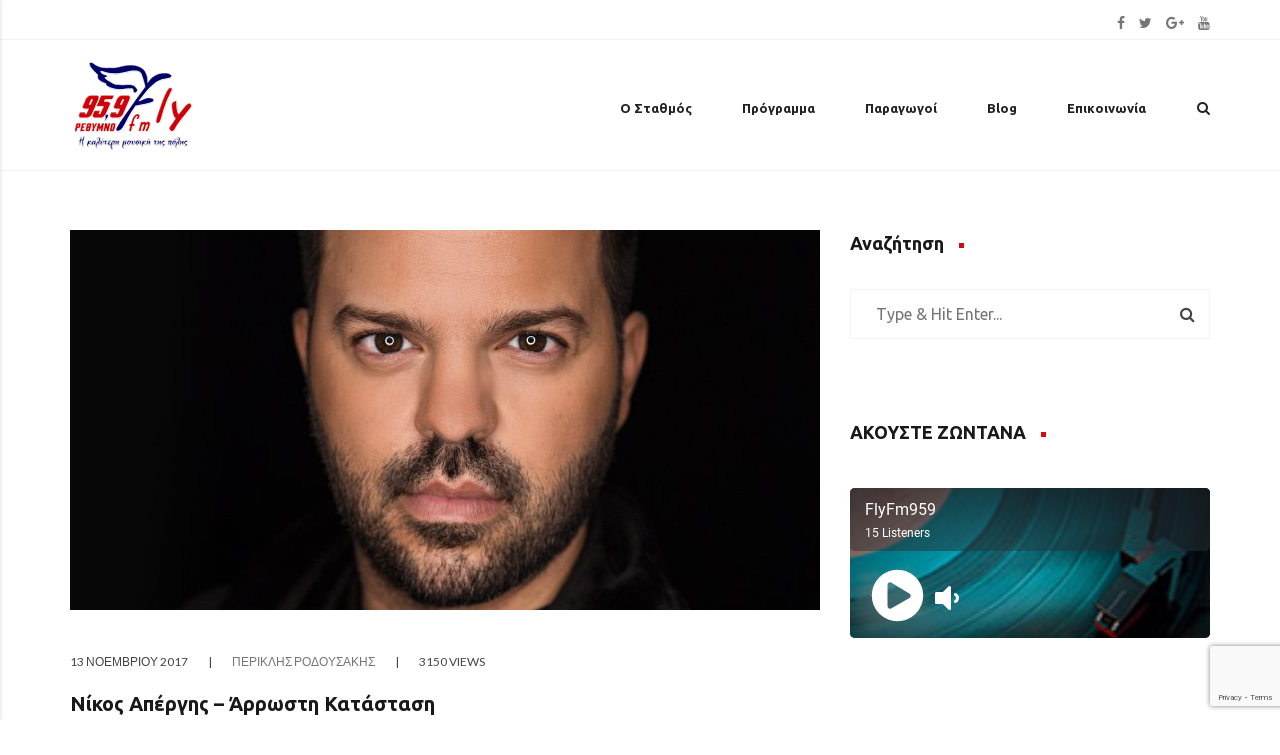

--- FILE ---
content_type: text/html; charset=UTF-8
request_url: https://flyfm959.gr/%CE%BD%CE%AF%CE%BA%CE%BF%CF%82-%CE%B1%CF%80%CE%AD%CF%81%CE%B3%CE%B7%CF%82-%CE%AC%CF%81%CF%81%CF%89%CF%83%CF%84%CE%B7-%CE%BA%CE%B1%CF%84%CE%AC%CF%83%CF%84%CE%B1%CF%83%CE%B7/
body_size: 25135
content:

<!-- 
   ____  _               _             _____       _                      _   _            
  / __ \| |             (_)           |_   _|     | |                    | | (_)           
 | |  | | |__  _ __ __ _ _ _ __  ___    | |  _ __ | |_ ___ _ __ __ _  ___| |_ ___   _____  
 | |  | | '_ \| '__/ _` | | '_ \/ __|   | | | '_ \| __/ _ \ '__/ _` |/ __| __| \ \ / / _ \ 
 | |__| | |_) | | | (_| | | | | \__ \  _| |_| | | | ||  __/ | | (_| | (__| |_| |\ V /  __/ 
  \___\_\_.__/|_|  \__,_|_|_| |_|___/ |_____|_| |_|\__\___|_|  \__,_|\___|\__|_| \_/ \___| 
 SmartSite CMS V.3.4Beta Enterprise Edition
 Radio Suite
                                                                                
-->
<!DOCTYPE html>
<html lang="el">
<head>
<meta charset="UTF-8">
<meta http-equiv="x-ua-compatible" content="ie=edge">
<meta name="viewport" content="width=device-width, initial-scale=1">
<link rel="profile" href="//gmpg.org/xfn/11">
<style type="text/css">
	 
/* -- page options dynamic style -- */
	/* page options dynamic style ends */
	
	
	/* Custom CSS Style*/
	  </style>
<meta name='robots' content='index, follow, max-image-preview:large, max-snippet:-1, max-video-preview:-1' />

	<!-- This site is optimized with the Yoast SEO plugin v19.9 - https://yoast.com/wordpress/plugins/seo/ -->
	<title>Νίκος Απέργης - Άρρωστη Κατάσταση - Fly Fm 959 Ρέθυμνο</title>
	<link rel="canonical" href="https://flyfm959.gr/νίκος-απέργης-άρρωστη-κατάσταση/" />
	<meta property="og:locale" content="el_GR" />
	<meta property="og:type" content="article" />
	<meta property="og:title" content="Νίκος Απέργης - Άρρωστη Κατάσταση - Fly Fm 959 Ρέθυμνο" />
	<meta property="og:description" content="Ο Νίκος Απέργης κυκλοφορεί το νέο single του με τίτλο «Άρρωστη Κατάσταση». &#8220;Άρρωστη Κατάσταση&#8221;,μία ατμοσφαιρική δυναμική μπαλάντα, με έντονες εικόνες, που θα μας κερδίσει από το πρώτο άκουσμα. Τη μουσική υπογράφει ο Νίκος Απέργης και τους στίχους υπογράφει ο Αλέξανδρος Ελευθεριάδης ενώ τη σκηνοθεσία στο ατμοσφαιρκό videoclip ο Βαγγέλης Τσαουσόπουλος." />
	<meta property="og:url" content="https://flyfm959.gr/νίκος-απέργης-άρρωστη-κατάσταση/" />
	<meta property="og:site_name" content="Fly Fm 959 Ρέθυμνο" />
	<meta property="article:publisher" content="https://www.facebook.com/RADIOFLYFM959/" />
	<meta property="article:published_time" content="2017-11-13T09:08:05+00:00" />
	<meta property="article:modified_time" content="2017-11-13T09:11:50+00:00" />
	<meta property="og:image" content="https://flyfm959.gr/wp-content/uploads/2017/11/apergis.jpg" />
	<meta property="og:image:width" content="3000" />
	<meta property="og:image:height" content="3000" />
	<meta property="og:image:type" content="image/jpeg" />
	<meta name="author" content="Περικλής Ροδουσάκης" />
	<meta name="twitter:card" content="summary_large_image" />
	<meta name="twitter:creator" content="@flyfm959" />
	<meta name="twitter:site" content="@flyfm959" />
	<meta name="twitter:label1" content="Συντάχθηκε από" />
	<meta name="twitter:data1" content="Περικλής Ροδουσάκης" />
	<script type="application/ld+json" class="yoast-schema-graph">{"@context":"https://schema.org","@graph":[{"@type":"Article","@id":"https://flyfm959.gr/%ce%bd%ce%af%ce%ba%ce%bf%cf%82-%ce%b1%cf%80%ce%ad%cf%81%ce%b3%ce%b7%cf%82-%ce%ac%cf%81%cf%81%cf%89%cf%83%cf%84%ce%b7-%ce%ba%ce%b1%cf%84%ce%ac%cf%83%cf%84%ce%b1%cf%83%ce%b7/#article","isPartOf":{"@id":"https://flyfm959.gr/%ce%bd%ce%af%ce%ba%ce%bf%cf%82-%ce%b1%cf%80%ce%ad%cf%81%ce%b3%ce%b7%cf%82-%ce%ac%cf%81%cf%81%cf%89%cf%83%cf%84%ce%b7-%ce%ba%ce%b1%cf%84%ce%ac%cf%83%cf%84%ce%b1%cf%83%ce%b7/"},"author":{"name":"Περικλής Ροδουσάκης","@id":"https://flyfm959.gr/#/schema/person/0e35fcd59e400481206db1f746d4a3e6"},"headline":"Νίκος Απέργης &#8211; Άρρωστη Κατάσταση","datePublished":"2017-11-13T09:08:05+00:00","dateModified":"2017-11-13T09:11:50+00:00","mainEntityOfPage":{"@id":"https://flyfm959.gr/%ce%bd%ce%af%ce%ba%ce%bf%cf%82-%ce%b1%cf%80%ce%ad%cf%81%ce%b3%ce%b7%cf%82-%ce%ac%cf%81%cf%81%cf%89%cf%83%cf%84%ce%b7-%ce%ba%ce%b1%cf%84%ce%ac%cf%83%cf%84%ce%b1%cf%83%ce%b7/"},"wordCount":12,"publisher":{"@id":"https://flyfm959.gr/#organization"},"image":{"@id":"https://flyfm959.gr/%ce%bd%ce%af%ce%ba%ce%bf%cf%82-%ce%b1%cf%80%ce%ad%cf%81%ce%b3%ce%b7%cf%82-%ce%ac%cf%81%cf%81%cf%89%cf%83%cf%84%ce%b7-%ce%ba%ce%b1%cf%84%ce%ac%cf%83%cf%84%ce%b1%cf%83%ce%b7/#primaryimage"},"thumbnailUrl":"https://flyfm959.gr/wp-content/uploads/2017/11/apergis.jpg","articleSection":["Νέες Κυκλοφορίες"],"inLanguage":"el"},{"@type":"WebPage","@id":"https://flyfm959.gr/%ce%bd%ce%af%ce%ba%ce%bf%cf%82-%ce%b1%cf%80%ce%ad%cf%81%ce%b3%ce%b7%cf%82-%ce%ac%cf%81%cf%81%cf%89%cf%83%cf%84%ce%b7-%ce%ba%ce%b1%cf%84%ce%ac%cf%83%cf%84%ce%b1%cf%83%ce%b7/","url":"https://flyfm959.gr/%ce%bd%ce%af%ce%ba%ce%bf%cf%82-%ce%b1%cf%80%ce%ad%cf%81%ce%b3%ce%b7%cf%82-%ce%ac%cf%81%cf%81%cf%89%cf%83%cf%84%ce%b7-%ce%ba%ce%b1%cf%84%ce%ac%cf%83%cf%84%ce%b1%cf%83%ce%b7/","name":"Νίκος Απέργης - Άρρωστη Κατάσταση - Fly Fm 959 Ρέθυμνο","isPartOf":{"@id":"https://flyfm959.gr/#website"},"primaryImageOfPage":{"@id":"https://flyfm959.gr/%ce%bd%ce%af%ce%ba%ce%bf%cf%82-%ce%b1%cf%80%ce%ad%cf%81%ce%b3%ce%b7%cf%82-%ce%ac%cf%81%cf%81%cf%89%cf%83%cf%84%ce%b7-%ce%ba%ce%b1%cf%84%ce%ac%cf%83%cf%84%ce%b1%cf%83%ce%b7/#primaryimage"},"image":{"@id":"https://flyfm959.gr/%ce%bd%ce%af%ce%ba%ce%bf%cf%82-%ce%b1%cf%80%ce%ad%cf%81%ce%b3%ce%b7%cf%82-%ce%ac%cf%81%cf%81%cf%89%cf%83%cf%84%ce%b7-%ce%ba%ce%b1%cf%84%ce%ac%cf%83%cf%84%ce%b1%cf%83%ce%b7/#primaryimage"},"thumbnailUrl":"https://flyfm959.gr/wp-content/uploads/2017/11/apergis.jpg","datePublished":"2017-11-13T09:08:05+00:00","dateModified":"2017-11-13T09:11:50+00:00","breadcrumb":{"@id":"https://flyfm959.gr/%ce%bd%ce%af%ce%ba%ce%bf%cf%82-%ce%b1%cf%80%ce%ad%cf%81%ce%b3%ce%b7%cf%82-%ce%ac%cf%81%cf%81%cf%89%cf%83%cf%84%ce%b7-%ce%ba%ce%b1%cf%84%ce%ac%cf%83%cf%84%ce%b1%cf%83%ce%b7/#breadcrumb"},"inLanguage":"el","potentialAction":[{"@type":"ReadAction","target":["https://flyfm959.gr/%ce%bd%ce%af%ce%ba%ce%bf%cf%82-%ce%b1%cf%80%ce%ad%cf%81%ce%b3%ce%b7%cf%82-%ce%ac%cf%81%cf%81%cf%89%cf%83%cf%84%ce%b7-%ce%ba%ce%b1%cf%84%ce%ac%cf%83%cf%84%ce%b1%cf%83%ce%b7/"]}]},{"@type":"ImageObject","inLanguage":"el","@id":"https://flyfm959.gr/%ce%bd%ce%af%ce%ba%ce%bf%cf%82-%ce%b1%cf%80%ce%ad%cf%81%ce%b3%ce%b7%cf%82-%ce%ac%cf%81%cf%81%cf%89%cf%83%cf%84%ce%b7-%ce%ba%ce%b1%cf%84%ce%ac%cf%83%cf%84%ce%b1%cf%83%ce%b7/#primaryimage","url":"https://flyfm959.gr/wp-content/uploads/2017/11/apergis.jpg","contentUrl":"https://flyfm959.gr/wp-content/uploads/2017/11/apergis.jpg","width":3000,"height":3000},{"@type":"BreadcrumbList","@id":"https://flyfm959.gr/%ce%bd%ce%af%ce%ba%ce%bf%cf%82-%ce%b1%cf%80%ce%ad%cf%81%ce%b3%ce%b7%cf%82-%ce%ac%cf%81%cf%81%cf%89%cf%83%cf%84%ce%b7-%ce%ba%ce%b1%cf%84%ce%ac%cf%83%cf%84%ce%b1%cf%83%ce%b7/#breadcrumb","itemListElement":[{"@type":"ListItem","position":1,"name":"Home","item":"https://flyfm959.gr/"},{"@type":"ListItem","position":2,"name":"Νίκος Απέργης &#8211; Άρρωστη Κατάσταση"}]},{"@type":"WebSite","@id":"https://flyfm959.gr/#website","url":"https://flyfm959.gr/","name":"Fly Fm 959 Ρέθυμνο","description":"Η Καλύτερη Μουσική της Πόλης","publisher":{"@id":"https://flyfm959.gr/#organization"},"potentialAction":[{"@type":"SearchAction","target":{"@type":"EntryPoint","urlTemplate":"https://flyfm959.gr/?s={search_term_string}"},"query-input":"required name=search_term_string"}],"inLanguage":"el"},{"@type":"Organization","@id":"https://flyfm959.gr/#organization","name":"Fly Fm 959 - Ρέθυμνο","url":"https://flyfm959.gr/","logo":{"@type":"ImageObject","inLanguage":"el","@id":"https://flyfm959.gr/#/schema/logo/image/","url":"https://flyfm959.gr/wp-content/uploads/2017/06/flyfm.png","contentUrl":"https://flyfm959.gr/wp-content/uploads/2017/06/flyfm.png","width":250,"height":250,"caption":"Fly Fm 959 - Ρέθυμνο"},"image":{"@id":"https://flyfm959.gr/#/schema/logo/image/"},"sameAs":["https://www.youtube.com/channel/UCdC_CLqsiENUU45Lqvu5zMA","https://www.facebook.com/RADIOFLYFM959/","https://twitter.com/flyfm959"]},{"@type":"Person","@id":"https://flyfm959.gr/#/schema/person/0e35fcd59e400481206db1f746d4a3e6","name":"Περικλής Ροδουσάκης","image":{"@type":"ImageObject","inLanguage":"el","@id":"https://flyfm959.gr/#/schema/person/image/","url":"https://flyfm959.gr/wp-content/uploads/2017/06/10801730_624609617651047_1193490487809669420_n-150x150.jpg","contentUrl":"https://flyfm959.gr/wp-content/uploads/2017/06/10801730_624609617651047_1193490487809669420_n-150x150.jpg","caption":"Περικλής Ροδουσάκης"},"sameAs":["http:////flyfm959.gr/"]}]}</script>
	<!-- / Yoast SEO plugin. -->


<link rel='dns-prefetch' href='//maxcdn.bootstrapcdn.com' />
<link rel='dns-prefetch' href='//fonts.googleapis.com' />
<link rel='preconnect' href='https://fonts.gstatic.com' crossorigin />
<link rel="alternate" type="application/rss+xml" title="Ροή RSS &raquo; Fly Fm 959 Ρέθυμνο" href="https://flyfm959.gr/feed/" />
<link rel="alternate" type="application/rss+xml" title="Ροή Σχολίων &raquo; Fly Fm 959 Ρέθυμνο" href="https://flyfm959.gr/comments/feed/" />
<link rel="alternate" title="oEmbed (JSON)" type="application/json+oembed" href="https://flyfm959.gr/wp-json/oembed/1.0/embed?url=https%3A%2F%2Fflyfm959.gr%2F%25ce%25bd%25ce%25af%25ce%25ba%25ce%25bf%25cf%2582-%25ce%25b1%25cf%2580%25ce%25ad%25cf%2581%25ce%25b3%25ce%25b7%25cf%2582-%25ce%25ac%25cf%2581%25cf%2581%25cf%2589%25cf%2583%25cf%2584%25ce%25b7-%25ce%25ba%25ce%25b1%25cf%2584%25ce%25ac%25cf%2583%25cf%2584%25ce%25b1%25cf%2583%25ce%25b7%2F" />
<link rel="alternate" title="oEmbed (XML)" type="text/xml+oembed" href="https://flyfm959.gr/wp-json/oembed/1.0/embed?url=https%3A%2F%2Fflyfm959.gr%2F%25ce%25bd%25ce%25af%25ce%25ba%25ce%25bf%25cf%2582-%25ce%25b1%25cf%2580%25ce%25ad%25cf%2581%25ce%25b3%25ce%25b7%25cf%2582-%25ce%25ac%25cf%2581%25cf%2581%25cf%2589%25cf%2583%25cf%2584%25ce%25b7-%25ce%25ba%25ce%25b1%25cf%2584%25ce%25ac%25cf%2583%25cf%2584%25ce%25b1%25cf%2583%25ce%25b7%2F&#038;format=xml" />
<style id='wp-img-auto-sizes-contain-inline-css' type='text/css'>
img:is([sizes=auto i],[sizes^="auto," i]){contain-intrinsic-size:3000px 1500px}
/*# sourceURL=wp-img-auto-sizes-contain-inline-css */
</style>
<link rel='stylesheet' id='sbi_styles-css' href='//flyfm959.gr/wp-content/plugins/instagram-feed/css/sbi-styles.min.css?ver=6.5.0' type='text/css' media='all' />
<style id='wp-emoji-styles-inline-css' type='text/css'>

	img.wp-smiley, img.emoji {
		display: inline !important;
		border: none !important;
		box-shadow: none !important;
		height: 1em !important;
		width: 1em !important;
		margin: 0 0.07em !important;
		vertical-align: -0.1em !important;
		background: none !important;
		padding: 0 !important;
	}
/*# sourceURL=wp-emoji-styles-inline-css */
</style>
<style id='wp-block-library-inline-css' type='text/css'>
:root{--wp-block-synced-color:#7a00df;--wp-block-synced-color--rgb:122,0,223;--wp-bound-block-color:var(--wp-block-synced-color);--wp-editor-canvas-background:#ddd;--wp-admin-theme-color:#007cba;--wp-admin-theme-color--rgb:0,124,186;--wp-admin-theme-color-darker-10:#006ba1;--wp-admin-theme-color-darker-10--rgb:0,107,160.5;--wp-admin-theme-color-darker-20:#005a87;--wp-admin-theme-color-darker-20--rgb:0,90,135;--wp-admin-border-width-focus:2px}@media (min-resolution:192dpi){:root{--wp-admin-border-width-focus:1.5px}}.wp-element-button{cursor:pointer}:root .has-very-light-gray-background-color{background-color:#eee}:root .has-very-dark-gray-background-color{background-color:#313131}:root .has-very-light-gray-color{color:#eee}:root .has-very-dark-gray-color{color:#313131}:root .has-vivid-green-cyan-to-vivid-cyan-blue-gradient-background{background:linear-gradient(135deg,#00d084,#0693e3)}:root .has-purple-crush-gradient-background{background:linear-gradient(135deg,#34e2e4,#4721fb 50%,#ab1dfe)}:root .has-hazy-dawn-gradient-background{background:linear-gradient(135deg,#faaca8,#dad0ec)}:root .has-subdued-olive-gradient-background{background:linear-gradient(135deg,#fafae1,#67a671)}:root .has-atomic-cream-gradient-background{background:linear-gradient(135deg,#fdd79a,#004a59)}:root .has-nightshade-gradient-background{background:linear-gradient(135deg,#330968,#31cdcf)}:root .has-midnight-gradient-background{background:linear-gradient(135deg,#020381,#2874fc)}:root{--wp--preset--font-size--normal:16px;--wp--preset--font-size--huge:42px}.has-regular-font-size{font-size:1em}.has-larger-font-size{font-size:2.625em}.has-normal-font-size{font-size:var(--wp--preset--font-size--normal)}.has-huge-font-size{font-size:var(--wp--preset--font-size--huge)}.has-text-align-center{text-align:center}.has-text-align-left{text-align:left}.has-text-align-right{text-align:right}.has-fit-text{white-space:nowrap!important}#end-resizable-editor-section{display:none}.aligncenter{clear:both}.items-justified-left{justify-content:flex-start}.items-justified-center{justify-content:center}.items-justified-right{justify-content:flex-end}.items-justified-space-between{justify-content:space-between}.screen-reader-text{border:0;clip-path:inset(50%);height:1px;margin:-1px;overflow:hidden;padding:0;position:absolute;width:1px;word-wrap:normal!important}.screen-reader-text:focus{background-color:#ddd;clip-path:none;color:#444;display:block;font-size:1em;height:auto;left:5px;line-height:normal;padding:15px 23px 14px;text-decoration:none;top:5px;width:auto;z-index:100000}html :where(.has-border-color){border-style:solid}html :where([style*=border-top-color]){border-top-style:solid}html :where([style*=border-right-color]){border-right-style:solid}html :where([style*=border-bottom-color]){border-bottom-style:solid}html :where([style*=border-left-color]){border-left-style:solid}html :where([style*=border-width]){border-style:solid}html :where([style*=border-top-width]){border-top-style:solid}html :where([style*=border-right-width]){border-right-style:solid}html :where([style*=border-bottom-width]){border-bottom-style:solid}html :where([style*=border-left-width]){border-left-style:solid}html :where(img[class*=wp-image-]){height:auto;max-width:100%}:where(figure){margin:0 0 1em}html :where(.is-position-sticky){--wp-admin--admin-bar--position-offset:var(--wp-admin--admin-bar--height,0px)}@media screen and (max-width:600px){html :where(.is-position-sticky){--wp-admin--admin-bar--position-offset:0px}}

/*# sourceURL=wp-block-library-inline-css */
</style><style id='global-styles-inline-css' type='text/css'>
:root{--wp--preset--aspect-ratio--square: 1;--wp--preset--aspect-ratio--4-3: 4/3;--wp--preset--aspect-ratio--3-4: 3/4;--wp--preset--aspect-ratio--3-2: 3/2;--wp--preset--aspect-ratio--2-3: 2/3;--wp--preset--aspect-ratio--16-9: 16/9;--wp--preset--aspect-ratio--9-16: 9/16;--wp--preset--color--black: #000000;--wp--preset--color--cyan-bluish-gray: #abb8c3;--wp--preset--color--white: #ffffff;--wp--preset--color--pale-pink: #f78da7;--wp--preset--color--vivid-red: #cf2e2e;--wp--preset--color--luminous-vivid-orange: #ff6900;--wp--preset--color--luminous-vivid-amber: #fcb900;--wp--preset--color--light-green-cyan: #7bdcb5;--wp--preset--color--vivid-green-cyan: #00d084;--wp--preset--color--pale-cyan-blue: #8ed1fc;--wp--preset--color--vivid-cyan-blue: #0693e3;--wp--preset--color--vivid-purple: #9b51e0;--wp--preset--gradient--vivid-cyan-blue-to-vivid-purple: linear-gradient(135deg,rgb(6,147,227) 0%,rgb(155,81,224) 100%);--wp--preset--gradient--light-green-cyan-to-vivid-green-cyan: linear-gradient(135deg,rgb(122,220,180) 0%,rgb(0,208,130) 100%);--wp--preset--gradient--luminous-vivid-amber-to-luminous-vivid-orange: linear-gradient(135deg,rgb(252,185,0) 0%,rgb(255,105,0) 100%);--wp--preset--gradient--luminous-vivid-orange-to-vivid-red: linear-gradient(135deg,rgb(255,105,0) 0%,rgb(207,46,46) 100%);--wp--preset--gradient--very-light-gray-to-cyan-bluish-gray: linear-gradient(135deg,rgb(238,238,238) 0%,rgb(169,184,195) 100%);--wp--preset--gradient--cool-to-warm-spectrum: linear-gradient(135deg,rgb(74,234,220) 0%,rgb(151,120,209) 20%,rgb(207,42,186) 40%,rgb(238,44,130) 60%,rgb(251,105,98) 80%,rgb(254,248,76) 100%);--wp--preset--gradient--blush-light-purple: linear-gradient(135deg,rgb(255,206,236) 0%,rgb(152,150,240) 100%);--wp--preset--gradient--blush-bordeaux: linear-gradient(135deg,rgb(254,205,165) 0%,rgb(254,45,45) 50%,rgb(107,0,62) 100%);--wp--preset--gradient--luminous-dusk: linear-gradient(135deg,rgb(255,203,112) 0%,rgb(199,81,192) 50%,rgb(65,88,208) 100%);--wp--preset--gradient--pale-ocean: linear-gradient(135deg,rgb(255,245,203) 0%,rgb(182,227,212) 50%,rgb(51,167,181) 100%);--wp--preset--gradient--electric-grass: linear-gradient(135deg,rgb(202,248,128) 0%,rgb(113,206,126) 100%);--wp--preset--gradient--midnight: linear-gradient(135deg,rgb(2,3,129) 0%,rgb(40,116,252) 100%);--wp--preset--font-size--small: 13px;--wp--preset--font-size--medium: 20px;--wp--preset--font-size--large: 36px;--wp--preset--font-size--x-large: 42px;--wp--preset--spacing--20: 0.44rem;--wp--preset--spacing--30: 0.67rem;--wp--preset--spacing--40: 1rem;--wp--preset--spacing--50: 1.5rem;--wp--preset--spacing--60: 2.25rem;--wp--preset--spacing--70: 3.38rem;--wp--preset--spacing--80: 5.06rem;--wp--preset--shadow--natural: 6px 6px 9px rgba(0, 0, 0, 0.2);--wp--preset--shadow--deep: 12px 12px 50px rgba(0, 0, 0, 0.4);--wp--preset--shadow--sharp: 6px 6px 0px rgba(0, 0, 0, 0.2);--wp--preset--shadow--outlined: 6px 6px 0px -3px rgb(255, 255, 255), 6px 6px rgb(0, 0, 0);--wp--preset--shadow--crisp: 6px 6px 0px rgb(0, 0, 0);}:where(.is-layout-flex){gap: 0.5em;}:where(.is-layout-grid){gap: 0.5em;}body .is-layout-flex{display: flex;}.is-layout-flex{flex-wrap: wrap;align-items: center;}.is-layout-flex > :is(*, div){margin: 0;}body .is-layout-grid{display: grid;}.is-layout-grid > :is(*, div){margin: 0;}:where(.wp-block-columns.is-layout-flex){gap: 2em;}:where(.wp-block-columns.is-layout-grid){gap: 2em;}:where(.wp-block-post-template.is-layout-flex){gap: 1.25em;}:where(.wp-block-post-template.is-layout-grid){gap: 1.25em;}.has-black-color{color: var(--wp--preset--color--black) !important;}.has-cyan-bluish-gray-color{color: var(--wp--preset--color--cyan-bluish-gray) !important;}.has-white-color{color: var(--wp--preset--color--white) !important;}.has-pale-pink-color{color: var(--wp--preset--color--pale-pink) !important;}.has-vivid-red-color{color: var(--wp--preset--color--vivid-red) !important;}.has-luminous-vivid-orange-color{color: var(--wp--preset--color--luminous-vivid-orange) !important;}.has-luminous-vivid-amber-color{color: var(--wp--preset--color--luminous-vivid-amber) !important;}.has-light-green-cyan-color{color: var(--wp--preset--color--light-green-cyan) !important;}.has-vivid-green-cyan-color{color: var(--wp--preset--color--vivid-green-cyan) !important;}.has-pale-cyan-blue-color{color: var(--wp--preset--color--pale-cyan-blue) !important;}.has-vivid-cyan-blue-color{color: var(--wp--preset--color--vivid-cyan-blue) !important;}.has-vivid-purple-color{color: var(--wp--preset--color--vivid-purple) !important;}.has-black-background-color{background-color: var(--wp--preset--color--black) !important;}.has-cyan-bluish-gray-background-color{background-color: var(--wp--preset--color--cyan-bluish-gray) !important;}.has-white-background-color{background-color: var(--wp--preset--color--white) !important;}.has-pale-pink-background-color{background-color: var(--wp--preset--color--pale-pink) !important;}.has-vivid-red-background-color{background-color: var(--wp--preset--color--vivid-red) !important;}.has-luminous-vivid-orange-background-color{background-color: var(--wp--preset--color--luminous-vivid-orange) !important;}.has-luminous-vivid-amber-background-color{background-color: var(--wp--preset--color--luminous-vivid-amber) !important;}.has-light-green-cyan-background-color{background-color: var(--wp--preset--color--light-green-cyan) !important;}.has-vivid-green-cyan-background-color{background-color: var(--wp--preset--color--vivid-green-cyan) !important;}.has-pale-cyan-blue-background-color{background-color: var(--wp--preset--color--pale-cyan-blue) !important;}.has-vivid-cyan-blue-background-color{background-color: var(--wp--preset--color--vivid-cyan-blue) !important;}.has-vivid-purple-background-color{background-color: var(--wp--preset--color--vivid-purple) !important;}.has-black-border-color{border-color: var(--wp--preset--color--black) !important;}.has-cyan-bluish-gray-border-color{border-color: var(--wp--preset--color--cyan-bluish-gray) !important;}.has-white-border-color{border-color: var(--wp--preset--color--white) !important;}.has-pale-pink-border-color{border-color: var(--wp--preset--color--pale-pink) !important;}.has-vivid-red-border-color{border-color: var(--wp--preset--color--vivid-red) !important;}.has-luminous-vivid-orange-border-color{border-color: var(--wp--preset--color--luminous-vivid-orange) !important;}.has-luminous-vivid-amber-border-color{border-color: var(--wp--preset--color--luminous-vivid-amber) !important;}.has-light-green-cyan-border-color{border-color: var(--wp--preset--color--light-green-cyan) !important;}.has-vivid-green-cyan-border-color{border-color: var(--wp--preset--color--vivid-green-cyan) !important;}.has-pale-cyan-blue-border-color{border-color: var(--wp--preset--color--pale-cyan-blue) !important;}.has-vivid-cyan-blue-border-color{border-color: var(--wp--preset--color--vivid-cyan-blue) !important;}.has-vivid-purple-border-color{border-color: var(--wp--preset--color--vivid-purple) !important;}.has-vivid-cyan-blue-to-vivid-purple-gradient-background{background: var(--wp--preset--gradient--vivid-cyan-blue-to-vivid-purple) !important;}.has-light-green-cyan-to-vivid-green-cyan-gradient-background{background: var(--wp--preset--gradient--light-green-cyan-to-vivid-green-cyan) !important;}.has-luminous-vivid-amber-to-luminous-vivid-orange-gradient-background{background: var(--wp--preset--gradient--luminous-vivid-amber-to-luminous-vivid-orange) !important;}.has-luminous-vivid-orange-to-vivid-red-gradient-background{background: var(--wp--preset--gradient--luminous-vivid-orange-to-vivid-red) !important;}.has-very-light-gray-to-cyan-bluish-gray-gradient-background{background: var(--wp--preset--gradient--very-light-gray-to-cyan-bluish-gray) !important;}.has-cool-to-warm-spectrum-gradient-background{background: var(--wp--preset--gradient--cool-to-warm-spectrum) !important;}.has-blush-light-purple-gradient-background{background: var(--wp--preset--gradient--blush-light-purple) !important;}.has-blush-bordeaux-gradient-background{background: var(--wp--preset--gradient--blush-bordeaux) !important;}.has-luminous-dusk-gradient-background{background: var(--wp--preset--gradient--luminous-dusk) !important;}.has-pale-ocean-gradient-background{background: var(--wp--preset--gradient--pale-ocean) !important;}.has-electric-grass-gradient-background{background: var(--wp--preset--gradient--electric-grass) !important;}.has-midnight-gradient-background{background: var(--wp--preset--gradient--midnight) !important;}.has-small-font-size{font-size: var(--wp--preset--font-size--small) !important;}.has-medium-font-size{font-size: var(--wp--preset--font-size--medium) !important;}.has-large-font-size{font-size: var(--wp--preset--font-size--large) !important;}.has-x-large-font-size{font-size: var(--wp--preset--font-size--x-large) !important;}
/*# sourceURL=global-styles-inline-css */
</style>

<style id='classic-theme-styles-inline-css' type='text/css'>
/*! This file is auto-generated */
.wp-block-button__link{color:#fff;background-color:#32373c;border-radius:9999px;box-shadow:none;text-decoration:none;padding:calc(.667em + 2px) calc(1.333em + 2px);font-size:1.125em}.wp-block-file__button{background:#32373c;color:#fff;text-decoration:none}
/*# sourceURL=/wp-includes/css/classic-themes.min.css */
</style>
<link rel='stylesheet' id='contact-form-7-css' href='//flyfm959.gr/wp-content/plugins/contact-form-7/includes/css/styles.css?ver=5.7.7' type='text/css' media='all' />
<link rel='stylesheet' id='ppress-frontend-css' href='//flyfm959.gr/wp-content/plugins/wp-user-avatar/assets/css/frontend.min.css?ver=3.1.19' type='text/css' media='all' />
<link rel='stylesheet' id='ppress-flatpickr-css' href='//flyfm959.gr/wp-content/plugins/wp-user-avatar/assets/flatpickr/flatpickr.min.css?ver=3.1.19' type='text/css' media='all' />
<link rel='stylesheet' id='ppress-select2-css' href='//flyfm959.gr/wp-content/plugins/wp-user-avatar/assets/select2/select2.min.css?ver=6.9' type='text/css' media='all' />
<link rel='stylesheet' id='cff-css' href='//flyfm959.gr/wp-content/plugins/custom-facebook-feed/assets/css/cff-style.min.css?ver=4.2.5' type='text/css' media='all' />
<link rel='stylesheet' id='sb-font-awesome-css' href='//maxcdn.bootstrapcdn.com/font-awesome/4.7.0/css/font-awesome.min.css?ver=6.9' type='text/css' media='all' />
<link rel='stylesheet' id='welkit-fonts-css' href='//fonts.googleapis.com/css?family=Lato%3A300%2C400%2C700%2C900%7CPoppins%3A300%2C400%2C500%2C600%2C700&#038;subset=latin%2Clatin-ext' type='text/css' media='all' />
<link rel='stylesheet' id='font-awesome-css' href='//flyfm959.gr/wp-content/themes/welkit/assets/css/font-awesome.min.css?ver=6.9' type='text/css' media='all' />
<link rel='stylesheet' id='bootstrap-css' href='//flyfm959.gr/wp-content/themes/welkit/assets/css/bootstrap.min.css?ver=6.9' type='text/css' media='all' />
<link rel='stylesheet' id='owl-carousel-css' href='//flyfm959.gr/wp-content/themes/welkit/assets/css/owl.carousel.min.css?ver=6.9' type='text/css' media='all' />
<link rel='stylesheet' id='owl-theme-css' href='//flyfm959.gr/wp-content/themes/welkit/assets/css/owl.theme.default.min.css?ver=6.9' type='text/css' media='all' />
<link rel='stylesheet' id='slick-css' href='//flyfm959.gr/wp-content/themes/welkit/assets/css/slick.min.css?ver=6.9' type='text/css' media='all' />
<link rel='stylesheet' id='magnific-popup-css' href='//flyfm959.gr/wp-content/themes/welkit/assets/css/magnific-popup.css?ver=6.9' type='text/css' media='all' />
<link rel='stylesheet' id='welkit-main-style-css' href='//flyfm959.gr/wp-content/themes/welkit/assets/css/style.css?ver=6.9' type='text/css' media='all' />
<link rel='stylesheet' id='welkit-responsive-css' href='//flyfm959.gr/wp-content/themes/welkit/assets/css/responsive.css?ver=6.9' type='text/css' media='all' />
<style id='welkit-responsive-inline-css' type='text/css'>
.welkit-primary-color, .format-link .quote-carousel a:hover, .recent-post-item:hover .icon span, .widget.widget_nav_menu  li a:hover, .base-color, span.edit-link a, .navigation.pagination a.prev:hover, .navigation.pagination .page-numbers.current, .navigation.pagination a.page-numbers:hover, .navigation.pagination a.next:hover, .widget ul li a:hover, .breadcrumbs span.current, .top-search-input-wrap .search-wrap .search.educon-top-search .sp_search_input::after, .content-search-box form .submit-button, .welkit-header-five .topbar-social ul li a:hover, .welkit-header-six .topbar-social ul li a:hover, a:hover, a:focus, a.active,.slider-style-three .slider-thumbs li.selected.slick-active .video-icon-post .icon span, .slider-style-three .slider-thumbs li.selected.slick-active .text h5, .slider-style-three .slider-thumbs li:hover .video-icon-post h5, .video-icon-post:hover .icon span, .featured-post-item:hover .pf-icon .icon span { color: #cf0e0e; }.welkit-primary-color-bg, .base-bg, .recent-post-item:hover .icon, .recent-post-item .icon span, .blog-slider-navigation li:hover, .welkit-btn, .widget h4.widget-title:after, .footer-widget h4:after, span.edit-link a:hover, .fp-header-style1:after, .breadcrumb-area:after, .widget.widget_tag_cloud .tagcloud a:hover,.slider-style-three .slider-thumbs li.selected.slick-active .video-icon-post .icon, .video-icon-post:hover .icon, .video-icon-post .icon span, .featured-post-item .pf-icon .icon span, .featured-post-item:hover .pf-icon .icon { background-color: #cf0e0e; } { border-color: #cf0e0e; }input[type="text"]:focus, input[type="email"]:focus, input[type="url"]:focus, input[type="password"]:focus, input[type="search"]:focus, input[type="number"]:focus, input[type="tel"]:focus, input[type="range"]:focus, input[type="date"]:focus, input[type="month"]:focus, input[type="week"]:focus, input[type="time"]:focus, input[type="datetime"]:focus, input[type="datetime-local"]:focus, input[type="color"]:focus, textarea:focus, textarea.form-control:focus { border-color: #cf0e0e; }.welkit-button-one, .welkit-button-one, input[type="button"], input[type="reset"], input[type="submit"] { color: #222222; }.welkit-button-one, .welkit-button-one, input[type="button"], input[type="reset"], input[type="submit"] { background-color: #ffffff; }.welkit-button-one, .welkit-button-one, input[type="button"], input[type="reset"], input[type="submit"] { border-color: #f4f4f4; }.welkit-button-one:hover, input[type="button"]:hover, input[type="reset"]:hover, input[type="submit"]:hover { color: #ffffff; }.welkit-button-one:hover, input[type="button"]:hover, input[type="reset"]:hover, input[type="submit"]:hover { background-color: #cf0e0e; }.welkit-button-one:hover, input[type="button"]:hover, input[type="reset"]:hover, input[type="submit"]:hover { border-color: #cf0e0e; }.welkit-button-one.active, .load_more a, .load_more .loader { color: #fff; }.welkit-button-one.active, .load_more a, .load_more .loader { background-color: #cf0e0e; }.welkit-button-one.active, .load_more a, .load_more .loader { border-color: #cf0e0e; }.welkit-button-one.active:hover, .load_more a:hover, .load_more .loader:hover { color: #fff; }.welkit-button-one.active:hover, .load_more a:hover, .load_more .loader:hover { background-color: #b00505; }.welkit-button-one.active:hover, .load_more a:hover, .load_more .loader:hover { border-color: #b00505; }.loader { border-left-color: #cf0e0e }
/*# sourceURL=welkit-responsive-inline-css */
</style>
<link rel="preload" as="style" href="//fonts.googleapis.com/css?family=Ubuntu:400,700,500&#038;subset=greek&#038;display=swap&#038;ver=1498820887" /><link rel="stylesheet" href="//fonts.googleapis.com/css?family=Ubuntu:400,700,500&#038;subset=greek&#038;display=swap&#038;ver=1498820887" media="print" onload="this.media='all'"><noscript><link rel="stylesheet" href="//fonts.googleapis.com/css?family=Ubuntu:400,700,500&#038;subset=greek&#038;display=swap&#038;ver=1498820887" /></noscript><script type="text/javascript" src="//flyfm959.gr/wp-content/plugins/alligator-popup/js/popup.js?ver=2.0.0" id="popup-js"></script>
<script type="text/javascript" src="//flyfm959.gr/wp-includes/js/jquery/jquery.min.js?ver=3.7.1" id="jquery-core-js"></script>
<script type="text/javascript" src="//flyfm959.gr/wp-includes/js/jquery/jquery-migrate.min.js?ver=3.4.1" id="jquery-migrate-js"></script>
<script type="text/javascript" src="//flyfm959.gr/wp-content/plugins/radio-station/js/jstz.min.js?ver=1.0.6" id="jstz-js"></script>
<script type="text/javascript" src="//flyfm959.gr/wp-content/plugins/wp-user-avatar/assets/flatpickr/flatpickr.min.js?ver=6.9" id="ppress-flatpickr-js"></script>
<script type="text/javascript" src="//flyfm959.gr/wp-content/plugins/wp-user-avatar/assets/select2/select2.min.js?ver=6.9" id="ppress-select2-js"></script>
<link rel="https://api.w.org/" href="https://flyfm959.gr/wp-json/" /><link rel="alternate" title="JSON" type="application/json" href="https://flyfm959.gr/wp-json/wp/v2/posts/742" /><link rel="EditURI" type="application/rsd+xml" title="RSD" href="https://flyfm959.gr/xmlrpc.php?rsd" />
<link rel='shortlink' href='https://flyfm959.gr/?p=742' />
<meta name="framework" content="Redux 4.1.29" />
<!-- This site is using AdRotate v5.12.4 to display their advertisements - https://ajdg.solutions/ -->
<!-- AdRotate CSS -->
<style type="text/css" media="screen">
	.g { margin:0px; padding:0px; overflow:hidden; line-height:1; zoom:1; }
	.g img { height:auto; }
	.g-col { position:relative; float:left; }
	.g-col:first-child { margin-left: 0; }
	.g-col:last-child { margin-right: 0; }
	.g-1 { margin:0px 0px 0px 0px;width:100%; max-width:300px; height:100%; max-height:250px; }
	@media only screen and (max-width: 480px) {
		.g-col, .g-dyn, .g-single { width:100%; margin-left:0; margin-right:0; }
	}
</style>
<!-- /AdRotate CSS -->

<link rel='https://radiostation.pro/docs/api/' href='https://flyfm959.gr/wp-json/radio/' /><link rel="shortcut icon" href="https://flyfm959.gr/wp-content/themes/welkit/assets/images/favicon.png"><style id="welkit_data-dynamic-css" title="dynamic-css" class="redux-options-output">.navbar-nav > li > a{color:#222222;}.navbar-nav > li > .dropdown-menu li a{color:#818181;}.navbar-nav > li > a:hover,.navbar-nav > li > .dropdown-menu li a:hover{color:#cf0e0e;}body{font-family:Ubuntu;line-height:24px;font-weight:400;color:#444444;font-size:16px;font-display:swap;}p{font-family:Ubuntu;line-height:32px;font-weight:400;color:#757575;font-size:15px;font-display:swap;}.breadcrumb-area h2{font-family:Ubuntu;line-height:50px;font-weight:700;color:#191919;font-size:24px;font-display:swap;}h1{font-family:Ubuntu;line-height:60px;font-weight:normal;color:#191919;font-size:40px;font-display:swap;}h2{font-family:Ubuntu;line-height:50px;font-weight:700;color:#191919;font-size:34px;font-display:swap;}h3{font-family:Ubuntu;line-height:30px;font-weight:700;color:#191919;font-size:20px;font-display:swap;}h4{font-family:Ubuntu;line-height:27px;font-weight:700;color:#191919;font-size:18px;font-display:swap;}h5{font-family:Ubuntu;line-height:24px;font-weight:500;color:#191919;font-size:16px;font-display:swap;}h6{font-family:Ubuntu;line-height:20px;font-weight:500;color:#191919;font-size:14px;font-display:swap;}body{background-color:#ffffff;}.home-one-footer{background-color:#0f0f0f;}.main-footer h1, .main-footer h2, .main-footer h3, .main-footer h4, .main-footer h5, .main-footer h5, .main-footer h6, .footer-widget h4.widget-title{color:#ffffff;}.main-footer, .main-footer p{color:#bbbbbb;}.copyright-text{color:#ffffff;}.main-footer a{color:#ffffff;}.main-footer a:hover{color:#cf0e0e;}.footer-hr-separator{background-color:#1d1b1b;}.copyright-text{background-color:transparent;}</style><link rel='stylesheet' id='rs-shortcodes-css' href='//flyfm959.gr/wp-content/plugins/radio-station/css/rs-shortcodes.css?ver=1716976587' type='text/css' media='all' />
</head>

<body class="wp-singular post-template-default single single-post postid-742 single-format-standard wp-theme-welkit group-blog">
<div id="page" class="site">
	<a class="skip-link screen-reader-text" href="#content">Skip to content</a>
            <div class="loading-overlay">
		    <div class="Loading-Page">
		        <h2 class="loader">Loading...</h2>
		    </div>
		</div> 
		<header class="welkit-header-one">
        <div class="main-header">
            <div class="top-bar">
                <div class="container">
                    <div class="row">
                        <div class="col-sm-7">
                            <div class="topbar-menu">
                            	                            </div>
                        </div>
                        <div class="col-sm-5">
                            <div class="topbar-right-side">
								                                <div class="topbar-social">
                                    <ul><li><a href="//www.facebook.com/RADIOFLYFM959/"><i class="fa fa-facebook"></i></a></li><li><a href="https://twitter.com/flyfm959"><i class="fa fa-twitter"></i></a></li><li><a href="https://plus.google.com/114833133487651031629"><i class="fa fa-google-plus"></i></a></li><li><a href="https://www.youtube.com/channel/UCdC_CLqsiENUU45Lqvu5zMA"><i class="fa fa-youtube"></i></a></li></ul>                                </div>
                                                            </div>
                        </div>
                    </div>
                </div>
            </div>

            <div class="menu-area">
                <div class="container">
                    <div class="logo">
                                                    <a href="https://flyfm959.gr/" title="Fly Fm 959 Ρέθυμνο" rel="home">
                                <img src="https://flyfm959.gr/wp-content/uploads/2017/06/flyfm-rethimno-logo.png" alt="Fly Fm 959 Ρέθυμνο" class="img-responsive" />
                            </a>
                                            </div>
                    <nav class="navbar">
                        <div class="navbar-header">
      
                             <button type="button" class="navbar-toggle collapsed" data-toggle="collapse" data-target="#menu-collapsed" aria-expanded="false">
                                <span class="sr-only">Toggle navigation</span>
                                <span class="icon-bar"></span>
                                <span class="icon-bar"></span>
                                <span class="icon-bar"></span>
                            </button> 
                            
                            
							<!--<a class="navbar-brand" href="index.html">
                                WELKIT
                            </a>-->
                        </div>
                        <!-- Collect the nav links, forms, and other content for toggling -->
                        <div class="collapse navbar-collapse" id="menu-collapsed">
                        	<ul id="primary-menu" class="nav navbar-nav navbar-right"><li id="menu-item-147" class="menu-item menu-item-type-post_type menu-item-object-page menu-item-147"><a href="https://flyfm959.gr/%ce%bf-%cf%83%cf%84%ce%b1%ce%b8%ce%bc%cf%8c%cf%82/">Ο Σταθμός</a></li>
<li id="menu-item-144" class="menu-item menu-item-type-post_type menu-item-object-page menu-item-144"><a href="https://flyfm959.gr/%cf%80%cf%81%cf%8c%ce%b3%cf%81%ce%b1%ce%bc%ce%bc%ce%b1/">Πρόγραμμα</a></li>
<li id="menu-item-148" class="menu-item menu-item-type-custom menu-item-object-custom menu-item-has-children menu-item-148"><a href="#">Παραγωγοί</a>
<ul class="dropdown-menu" >
	<li id="menu-item-145" class="menu-item menu-item-type-post_type menu-item-object-page menu-item-145"><a href="https://flyfm959.gr/%cf%80%ce%b5%cf%81%ce%b9%ce%ba%ce%bb%ce%ae%cf%82-%cf%81%ce%bf%ce%b4%ce%bf%cf%85%cf%83%ce%ac%ce%ba%ce%b7%cf%82/">Περικλής Ροδουσάκης</a></li>
</ul>
</li>
<li id="menu-item-154" class="menu-item menu-item-type-custom menu-item-object-custom menu-item-has-children menu-item-154"><a href="#">Blog</a>
<ul class="dropdown-menu" >
	<li id="menu-item-157" class="menu-item menu-item-type-taxonomy menu-item-object-category current-post-ancestor current-menu-parent current-post-parent menu-item-157"><a href="https://flyfm959.gr/category/nees-kyklofories/">Νέες Κυκλοφορίες</a></li>
	<li id="menu-item-155" class="menu-item menu-item-type-taxonomy menu-item-object-category menu-item-155"><a href="https://flyfm959.gr/category/hits/">Hits</a></li>
	<li id="menu-item-156" class="menu-item menu-item-type-taxonomy menu-item-object-category menu-item-156"><a href="https://flyfm959.gr/category/singles/">Singles</a></li>
	<li id="menu-item-158" class="menu-item menu-item-type-taxonomy menu-item-object-category menu-item-158"><a href="https://flyfm959.gr/category/fly-events/">FLY Events</a></li>
</ul>
</li>
<li id="menu-item-146" class="menu-item menu-item-type-post_type menu-item-object-page menu-item-146"><a href="https://flyfm959.gr/%ce%b5%cf%80%ce%b9%ce%ba%ce%bf%ce%b9%ce%bd%cf%89%ce%bd%ce%af%ce%b1/">Επικοινωνία</a></li>
</ul>                            
                        </div><!-- /.navbar-collapse -->
                    </nav>
                    <div class="search-box">
                    	                        <a href="#">
                            <i class="fa fa-search search-icon"></i>
                        </a>
                        		<div id="modal-search" class="top-search-input-wrap">
            <span class="close-icon">x</span>
            <div class="top-search-overlay"></div>
             <form role="search" method="get" id="searchform" class="searchform" action="https://flyfm959.gr/">
                <div class="search-wrap">
                    <div class="search  pull-right educon-top-search">
                        <div class="sp_search_input">
                        	<input type="search" value="" name="s" id="s" maxlength="200" placeholder="Search Here . . .">
                        </div>
                    </div>
                </div>
            </form>
        </div>
                    </div><!--/.search-box -->
                </div>
            </div>
        </div>
    </header>	<div class="hidden-sidebar">
        <div id="hidden-sidebar-close">
            <i class="fa fa-times"></i>
        </div>
        <div class="sidebar">
			< ? php if ( is_active_sidebar( 'welkit-slidepanel-sidebar' ) ) : ?>                
				< ? php dynamic_sidebar( 'welkit-slidepanel-sidebar' ); ?>                
            < ? php endif; ?>
        </div>
    </div>
<div class="container">
    <div class="row">
        <main id="main" class="site-main welkit-content-area col-sm-12 col-md-8 col-lg-8">
			
<article id="post-742" class="post-742 post type-post status-publish format-standard has-post-thumbnail hentry category-nees-kyklofories">
	
		
            <div class="blog-post-thumbnail">
                <img width="750" height="380" src="https://flyfm959.gr/wp-content/uploads/2017/11/apergis-750x380.jpg" class="attachment-welkit_blog_single_size size-welkit_blog_single_size wp-post-image" alt="Νίκος Απέργης &#8211; Άρρωστη Κατάσταση" decoding="async" fetchpriority="high" />            </div><!-- .post-thumbnail -->
	
					<div class="entry-meta">        	
          <div class="meta-info"><span class="date"><time class="entry-date published" datetime="2017-11-13T11:08:05+02:00">13 Νοεμβρίου 2017</time><time class="updated" datetime="2017-11-13T11:11:50+02:00">13 Νοεμβρίου 2017</time></span><span class="author vcard"><span>|</span><a class="url fn n" href="https://flyfm959.gr/author/periklis/">Περικλής Ροδουσάκης</a></span><span>|</span><span>3150 Views</span></div>            
        </div>
        
	<header class="entry-header">
		<h3 class="entry-title">Νίκος Απέργης &#8211; Άρρωστη Κατάσταση</h3>	</header><!-- .entry-header -->   
    
	<div class="entry-content">
		<p>Ο <strong>Νίκος Απέργης</strong> κυκλοφορεί το νέο single του<br />
με τίτλο <strong>«Άρρωστη Κατάσταση».</strong></p>
<p><strong>&#8220;Άρρωστη Κατάσταση&#8221;</strong>,μία ατμοσφαιρική δυναμική μπαλάντα,<br />
με έντονες εικόνες,<br />
που θα μας κερδίσει από το πρώτο άκουσμα.</p>
<p>Τη <strong>μουσική </strong>υπογράφει ο<strong> Νίκος Απέργης </strong>και τους<strong> στίχους </strong>υπογράφει<br />
ο <strong>Αλέξανδρος Ελευθεριάδης</strong> ενώ τη σκηνοθεσία στο<br />
ατμοσφαιρκό videoclip ο <strong>Βαγγέλης Τσαουσόπουλος</strong>.</p>
<p><iframe title="Νίκος Απέργης - Άρρωστη κατάσταση | Nikos Apergis - Arrosti katastasi - Official Video Clip" width="640" height="360" src="https://www.youtube.com/embed/m3hpCzP_cMU?feature=oembed" frameborder="0" allow="accelerometer; autoplay; clipboard-write; encrypted-media; gyroscope; picture-in-picture; web-share" referrerpolicy="strict-origin-when-cross-origin" allowfullscreen></iframe></p>
	</div><!-- .entry-content -->
    <div class="tag-and-sharing">
        <div class="tag-list">
        	<div class="tag-list-items">
                <span class="base-color">
                    <i class="fa fa-tags" aria-hidden="true"></i>
                </span>
                			</div>
        </div>
        <div class="social-sharing text-right">
        	<ul><li><a href="https://www.facebook.com/sharer/sharer.php?u=https%3A%2F%2Fflyfm959.gr%2F%25ce%25bd%25ce%25af%25ce%25ba%25ce%25bf%25cf%2582-%25ce%25b1%25cf%2580%25ce%25ad%25cf%2581%25ce%25b3%25ce%25b7%25cf%2582-%25ce%25ac%25cf%2581%25cf%2581%25cf%2589%25cf%2583%25cf%2584%25ce%25b7-%25ce%25ba%25ce%25b1%25cf%2584%25ce%25ac%25cf%2583%25cf%2584%25ce%25b1%25cf%2583%25ce%25b7%2F"><i class="fa fa-facebook"></i></a></li><li><a href="https://twitter.com/intent/tweet?text=Νίκος%20Απέργης%20&#8211;%20Άρρωστη%20Κατάσταση&#038;url=https%3A%2F%2Fflyfm959.gr%2F%25ce%25bd%25ce%25af%25ce%25ba%25ce%25bf%25cf%2582-%25ce%25b1%25cf%2580%25ce%25ad%25cf%2581%25ce%25b3%25ce%25b7%25cf%2582-%25ce%25ac%25cf%2581%25cf%2581%25cf%2589%25cf%2583%25cf%2584%25ce%25b7-%25ce%25ba%25ce%25b1%25cf%2584%25ce%25ac%25cf%2583%25cf%2584%25ce%25b1%25cf%2583%25ce%25b7%2F&#038;via=Welkit"><i class="fa fa-twitter"></i></a></li><li><a href="https://plus.google.com/share?url=https%3A%2F%2Fflyfm959.gr%2F%25ce%25bd%25ce%25af%25ce%25ba%25ce%25bf%25cf%2582-%25ce%25b1%25cf%2580%25ce%25ad%25cf%2581%25ce%25b3%25ce%25b7%25cf%2582-%25ce%25ac%25cf%2581%25cf%2581%25cf%2589%25cf%2583%25cf%2584%25ce%25b7-%25ce%25ba%25ce%25b1%25cf%2584%25ce%25ac%25cf%2583%25cf%2584%25ce%25b1%25cf%2583%25ce%25b7%2F"><i class="fa fa-google-plus"></i></a></li><li><a href="https://www.linkedin.com/shareArticle?mini=true&#038;url=https%3A%2F%2Fflyfm959.gr%2F%25ce%25bd%25ce%25af%25ce%25ba%25ce%25bf%25cf%2582-%25ce%25b1%25cf%2580%25ce%25ad%25cf%2581%25ce%25b3%25ce%25b7%25cf%2582-%25ce%25ac%25cf%2581%25cf%2581%25cf%2589%25cf%2583%25cf%2584%25ce%25b7-%25ce%25ba%25ce%25b1%25cf%2584%25ce%25ac%25cf%2583%25cf%2584%25ce%25b1%25cf%2583%25ce%25b7%2F&#038;title=Νίκος%20Απέργης%20&#8211;%20Άρρωστη%20Κατάσταση"><i class="fa fa-linkedin"></i></a></li></ul>        </div>
    </div>
		<div class="about-admin">
        <div class="image">
            <img data-del="avatar" src='https://flyfm959.gr/wp-content/uploads/2017/06/10801730_624609617651047_1193490487809669420_n-150x150.jpg' class='avatar pp-user-avatar avatar-125 photo ' height='125' width='125'/>        </div>
        <div class="text">
            <h3>About Περικλής Ροδουσάκης</h3>
            <p></p>            
        </div>
    </div>
	<nav class="navigation post-navigation" aria-label="Άρθρα">
		<h2 class="screen-reader-text">Πλοήγηση άρθρων</h2>
		<div class="nav-links"><div class="nav-previous"><a href="https://flyfm959.gr/scal-%ce%ba%cf%8c%ce%ba%ce%ba%ce%b9%ce%bd%ce%bf-%cf%86%cf%8e%cf%82/" rel="prev"><span aria-hidden="true">Prev Post</span> </a></div><div class="nav-next"><a href="https://flyfm959.gr/%ce%bd%ce%b9%ce%ba%ce%bf%cf%82-%ce%b2%ce%b5%cf%81%cf%84%ce%b7%cf%82-%ce%b1%ce%bd-%ce%bc-%ce%b1%ce%b3%ce%ac%cf%80%ce%b7%cf%83%ce%b5%cf%82/" rel="next"><span aria-hidden="true">Next Post</span></a></div></div>
	</nav>    
	<footer class="entry-footer">		
			</footer><!-- .entry-footer -->
</article><!-- #post-## -->        </main>
    	            <aside id="secondary" class="welkit-widget-area col-sm-12 col-md-4 col-lg-4">            
                <section id="search-2" class="widget widget_search"><h4 class="widget-title">Αναζήτηση</h4>	<form role="search" method="get" id="searchform" class="searchform" action="https://flyfm959.gr/">
		<div class="search-form">
      		<input type="text" value="" name="s" id="s" placeholder="Type &amp; Hit Enter...">
      		<i class="fa fa-search"></i>
		</div>
	</form></section><section id="text-2" class="widget widget_text"><h4 class="widget-title">ΑΚΟΥΣΤΕ ΖΩΝΤΑΝΑ</h4>			<div class="textwidget"><p><a class="popup"/></a></p>
<p><iframe loading="lazy" width="100%" src="https://sc2.streamwithq.com:2000/AudioPlayer/FlyFm959?mount=&#038;" border="0" style="border: 0;"></iframe></p>
</div>
		</section><section id="playlist_widget-2" class="widget Playlist_Widget"><div id="current-playlist-widget-1" class="current-playlist-widget widget">
<h4 class="widget-title">Τώρα Στον FLY</h4><div id="current-playlist-widget-contents-1" class="current-playlist-wrap">
<div class="current-playlist show-playlist">
<div class="show-playlist-noplaylist myplaylist-noplaylist">
No Current Playlist available.
</div>
</div>
</div>
</div>
</section><section id="instagram-feed-widget-2" class="widget widget_instagram-feed-widget">
<div id="sb_instagram"  class="sbi sbi_mob_col_1 sbi_tab_col_2 sbi_col_4 sbi_width_resp" style="padding-bottom: 10px;width: 100%;" data-feedid="*1"  data-res="auto" data-cols="4" data-colsmobile="1" data-colstablet="2" data-num="20" data-nummobile="" data-item-padding="5" data-shortcode-atts="{}"  data-postid="742" data-locatornonce="93de036a89" data-sbi-flags="favorLocal">
	<div class="sb_instagram_header  sbi_no_avatar"   >
	<a class="sbi_header_link" target="_blank" rel="nofollow noopener" href="https://www.instagram.com/flyfmrethymno/" title="@flyfmrethymno">
		<div class="sbi_header_text sbi_no_bio">
			<div class="sbi_header_img">
													<div class="sbi_header_hashtag_icon"  ><svg class="sbi_new_logo fa-instagram fa-w-14" aria-hidden="true" data-fa-processed="" aria-label="Instagram" data-prefix="fab" data-icon="instagram" role="img" viewBox="0 0 448 512">
	                <path fill="currentColor" d="M224.1 141c-63.6 0-114.9 51.3-114.9 114.9s51.3 114.9 114.9 114.9S339 319.5 339 255.9 287.7 141 224.1 141zm0 189.6c-41.1 0-74.7-33.5-74.7-74.7s33.5-74.7 74.7-74.7 74.7 33.5 74.7 74.7-33.6 74.7-74.7 74.7zm146.4-194.3c0 14.9-12 26.8-26.8 26.8-14.9 0-26.8-12-26.8-26.8s12-26.8 26.8-26.8 26.8 12 26.8 26.8zm76.1 27.2c-1.7-35.9-9.9-67.7-36.2-93.9-26.2-26.2-58-34.4-93.9-36.2-37-2.1-147.9-2.1-184.9 0-35.8 1.7-67.6 9.9-93.9 36.1s-34.4 58-36.2 93.9c-2.1 37-2.1 147.9 0 184.9 1.7 35.9 9.9 67.7 36.2 93.9s58 34.4 93.9 36.2c37 2.1 147.9 2.1 184.9 0 35.9-1.7 67.7-9.9 93.9-36.2 26.2-26.2 34.4-58 36.2-93.9 2.1-37 2.1-147.8 0-184.8zM398.8 388c-7.8 19.6-22.9 34.7-42.6 42.6-29.5 11.7-99.5 9-132.1 9s-102.7 2.6-132.1-9c-19.6-7.8-34.7-22.9-42.6-42.6-11.7-29.5-9-99.5-9-132.1s-2.6-102.7 9-132.1c7.8-19.6 22.9-34.7 42.6-42.6 29.5-11.7 99.5-9 132.1-9s102.7-2.6 132.1 9c19.6 7.8 34.7 22.9 42.6 42.6 11.7 29.5 9 99.5 9 132.1s2.7 102.7-9 132.1z"></path>
	            </svg></div>
							</div>

			<div class="sbi_feedtheme_header_text">
				<h3>flyfmrethymno</h3>
							</div>
		</div>
	</a>
</div>

    <div id="sbi_images"  style="gap: 10px;">
		<div class="sbi_item sbi_type_carousel sbi_new sbi_transition" id="sbi_18001542946713466" data-date="1679299203">
    <div class="sbi_photo_wrap">
        <a class="sbi_photo" href="https://www.instagram.com/p/CqANRwsIFGV/" target="_blank" rel="noopener nofollow" data-full-res="https://scontent-frt3-2.cdninstagram.com/v/t51.29350-15/336116449_1217219652266337_7501913209838473712_n.webp?stp=dst-jpg&#038;_nc_cat=111&#038;ccb=1-7&#038;_nc_sid=8ae9d6&#038;_nc_ohc=1mr3BCiKcF8AX8zBPO8&#038;_nc_ht=scontent-frt3-2.cdninstagram.com&#038;edm=ANo9K5cEAAAA&#038;oh=00_AfC7TfPAHaLdxdVhSK-_qdBqKUQS-q567BWjC0CucW0Nxw&#038;oe=641DFB37" data-img-src-set="{&quot;d&quot;:&quot;https:\/\/scontent-frt3-2.cdninstagram.com\/v\/t51.29350-15\/336116449_1217219652266337_7501913209838473712_n.webp?stp=dst-jpg&amp;_nc_cat=111&amp;ccb=1-7&amp;_nc_sid=8ae9d6&amp;_nc_ohc=1mr3BCiKcF8AX8zBPO8&amp;_nc_ht=scontent-frt3-2.cdninstagram.com&amp;edm=ANo9K5cEAAAA&amp;oh=00_AfC7TfPAHaLdxdVhSK-_qdBqKUQS-q567BWjC0CucW0Nxw&amp;oe=641DFB37&quot;,&quot;150&quot;:&quot;https:\/\/scontent-frt3-2.cdninstagram.com\/v\/t51.29350-15\/336116449_1217219652266337_7501913209838473712_n.webp?stp=dst-jpg&amp;_nc_cat=111&amp;ccb=1-7&amp;_nc_sid=8ae9d6&amp;_nc_ohc=1mr3BCiKcF8AX8zBPO8&amp;_nc_ht=scontent-frt3-2.cdninstagram.com&amp;edm=ANo9K5cEAAAA&amp;oh=00_AfC7TfPAHaLdxdVhSK-_qdBqKUQS-q567BWjC0CucW0Nxw&amp;oe=641DFB37&quot;,&quot;320&quot;:&quot;https:\/\/scontent-frt3-2.cdninstagram.com\/v\/t51.29350-15\/336116449_1217219652266337_7501913209838473712_n.webp?stp=dst-jpg&amp;_nc_cat=111&amp;ccb=1-7&amp;_nc_sid=8ae9d6&amp;_nc_ohc=1mr3BCiKcF8AX8zBPO8&amp;_nc_ht=scontent-frt3-2.cdninstagram.com&amp;edm=ANo9K5cEAAAA&amp;oh=00_AfC7TfPAHaLdxdVhSK-_qdBqKUQS-q567BWjC0CucW0Nxw&amp;oe=641DFB37&quot;,&quot;640&quot;:&quot;https:\/\/scontent-frt3-2.cdninstagram.com\/v\/t51.29350-15\/336116449_1217219652266337_7501913209838473712_n.webp?stp=dst-jpg&amp;_nc_cat=111&amp;ccb=1-7&amp;_nc_sid=8ae9d6&amp;_nc_ohc=1mr3BCiKcF8AX8zBPO8&amp;_nc_ht=scontent-frt3-2.cdninstagram.com&amp;edm=ANo9K5cEAAAA&amp;oh=00_AfC7TfPAHaLdxdVhSK-_qdBqKUQS-q567BWjC0CucW0Nxw&amp;oe=641DFB37&quot;}">
            <span class="sbi-screenreader">Καλημέραααααά Σε όλους #ΌΛΑ</span>
            <svg class="svg-inline--fa fa-clone fa-w-16 sbi_lightbox_carousel_icon" aria-hidden="true" aria-label="Clone" data-fa-proƒcessed="" data-prefix="far" data-icon="clone" role="img" xmlns="http://www.w3.org/2000/svg" viewBox="0 0 512 512">
	                <path fill="currentColor" d="M464 0H144c-26.51 0-48 21.49-48 48v48H48c-26.51 0-48 21.49-48 48v320c0 26.51 21.49 48 48 48h320c26.51 0 48-21.49 48-48v-48h48c26.51 0 48-21.49 48-48V48c0-26.51-21.49-48-48-48zM362 464H54a6 6 0 0 1-6-6V150a6 6 0 0 1 6-6h42v224c0 26.51 21.49 48 48 48h224v42a6 6 0 0 1-6 6zm96-96H150a6 6 0 0 1-6-6V54a6 6 0 0 1 6-6h308a6 6 0 0 1 6 6v308a6 6 0 0 1-6 6z"></path>
	            </svg>	                    <img src="https://flyfm959.gr/wp-content/plugins/instagram-feed/img/placeholder.png" alt="Καλημέραααααά Σε όλους #ΌΛΑ Live# Με τον Περικλή Ροδουσάκη Από Δευτέρα 
Έως Παρασκευή  10:00-11:50 Το ΠΡΩΊ...!!!
με την καλύτερη μουσική 
της πόλης ...!!!
Μεγάλοι χορηγοί μας 
# ELERIA KORTES # ΚΡΕΟΠΩΛΕΊΟ ΦΆΡΜΑ ΣΠΥΡΙΔΆΚΗΣ # PICASSO PIZZA #
Συντονίσου εδώ που παίζουν οι μεγαλύτερες επιτυχίες!
Fly Fm 95,9
Άκου ζωντανά εδώ:
http://www.greekradios.gr/radio_play.asp?r_id=167">
        </a>
    </div>
</div><div class="sbi_item sbi_type_carousel sbi_new sbi_transition" id="sbi_18046443808411858" data-date="1679040662">
    <div class="sbi_photo_wrap">
        <a class="sbi_photo" href="https://www.instagram.com/p/Cp4gJmQoXWP/" target="_blank" rel="noopener nofollow" data-full-res="https://scontent-fra3-1.cdninstagram.com/v/t51.29350-15/336011134_175042475329445_8699776008423080198_n.webp?stp=dst-jpg&#038;_nc_cat=104&#038;ccb=1-7&#038;_nc_sid=8ae9d6&#038;_nc_ohc=NjFzNpXKdlsAX-SbHAG&#038;_nc_ht=scontent-fra3-1.cdninstagram.com&#038;edm=ANo9K5cEAAAA&#038;oh=00_AfB2hzLXZ2133442BKcJ5NlwcCM-CgloKXB5zoY-L_6e1g&#038;oe=641DD200" data-img-src-set="{&quot;d&quot;:&quot;https:\/\/scontent-fra3-1.cdninstagram.com\/v\/t51.29350-15\/336011134_175042475329445_8699776008423080198_n.webp?stp=dst-jpg&amp;_nc_cat=104&amp;ccb=1-7&amp;_nc_sid=8ae9d6&amp;_nc_ohc=NjFzNpXKdlsAX-SbHAG&amp;_nc_ht=scontent-fra3-1.cdninstagram.com&amp;edm=ANo9K5cEAAAA&amp;oh=00_AfB2hzLXZ2133442BKcJ5NlwcCM-CgloKXB5zoY-L_6e1g&amp;oe=641DD200&quot;,&quot;150&quot;:&quot;https:\/\/scontent-fra3-1.cdninstagram.com\/v\/t51.29350-15\/336011134_175042475329445_8699776008423080198_n.webp?stp=dst-jpg&amp;_nc_cat=104&amp;ccb=1-7&amp;_nc_sid=8ae9d6&amp;_nc_ohc=NjFzNpXKdlsAX-SbHAG&amp;_nc_ht=scontent-fra3-1.cdninstagram.com&amp;edm=ANo9K5cEAAAA&amp;oh=00_AfB2hzLXZ2133442BKcJ5NlwcCM-CgloKXB5zoY-L_6e1g&amp;oe=641DD200&quot;,&quot;320&quot;:&quot;https:\/\/scontent-fra3-1.cdninstagram.com\/v\/t51.29350-15\/336011134_175042475329445_8699776008423080198_n.webp?stp=dst-jpg&amp;_nc_cat=104&amp;ccb=1-7&amp;_nc_sid=8ae9d6&amp;_nc_ohc=NjFzNpXKdlsAX-SbHAG&amp;_nc_ht=scontent-fra3-1.cdninstagram.com&amp;edm=ANo9K5cEAAAA&amp;oh=00_AfB2hzLXZ2133442BKcJ5NlwcCM-CgloKXB5zoY-L_6e1g&amp;oe=641DD200&quot;,&quot;640&quot;:&quot;https:\/\/scontent-fra3-1.cdninstagram.com\/v\/t51.29350-15\/336011134_175042475329445_8699776008423080198_n.webp?stp=dst-jpg&amp;_nc_cat=104&amp;ccb=1-7&amp;_nc_sid=8ae9d6&amp;_nc_ohc=NjFzNpXKdlsAX-SbHAG&amp;_nc_ht=scontent-fra3-1.cdninstagram.com&amp;edm=ANo9K5cEAAAA&amp;oh=00_AfB2hzLXZ2133442BKcJ5NlwcCM-CgloKXB5zoY-L_6e1g&amp;oe=641DD200&quot;}">
            <span class="sbi-screenreader">Καλημέραααααά Σε όλους #ΌΛΑ</span>
            <svg class="svg-inline--fa fa-clone fa-w-16 sbi_lightbox_carousel_icon" aria-hidden="true" aria-label="Clone" data-fa-proƒcessed="" data-prefix="far" data-icon="clone" role="img" xmlns="http://www.w3.org/2000/svg" viewBox="0 0 512 512">
	                <path fill="currentColor" d="M464 0H144c-26.51 0-48 21.49-48 48v48H48c-26.51 0-48 21.49-48 48v320c0 26.51 21.49 48 48 48h320c26.51 0 48-21.49 48-48v-48h48c26.51 0 48-21.49 48-48V48c0-26.51-21.49-48-48-48zM362 464H54a6 6 0 0 1-6-6V150a6 6 0 0 1 6-6h42v224c0 26.51 21.49 48 48 48h224v42a6 6 0 0 1-6 6zm96-96H150a6 6 0 0 1-6-6V54a6 6 0 0 1 6-6h308a6 6 0 0 1 6 6v308a6 6 0 0 1-6 6z"></path>
	            </svg>	                    <img src="https://flyfm959.gr/wp-content/plugins/instagram-feed/img/placeholder.png" alt="Καλημέραααααά Σε όλους #ΌΛΑ Live# Με τον Περικλή Ροδουσάκη Από Δευτέρα 
Έως Παρασκευή  10:00-11:50 Το ΠΡΩΊ...!!!
με την καλύτερη μουσική 
της πόλης ...!!!
Μεγάλοι χορηγοί μας 
# ELERIA KORTES # ΚΡΕΟΠΩΛΕΊΟ ΦΆΡΜΑ ΣΠΥΡΙΔΆΚΗΣ # PICASSO PIZZA #
Συντονίσου εδώ που παίζουν οι μεγαλύτερες επιτυχίες!
Fly Fm 95,9
Άκου ζωντανά εδώ:
http://www.greekradios.gr/radio_play.asp?r_id=167">
        </a>
    </div>
</div><div class="sbi_item sbi_type_carousel sbi_new sbi_transition" id="sbi_18181671034251066" data-date="1678953337">
    <div class="sbi_photo_wrap">
        <a class="sbi_photo" href="https://www.instagram.com/p/Cp15l1JoySS/" target="_blank" rel="noopener nofollow" data-full-res="https://scontent-frt3-2.cdninstagram.com/v/t51.29350-15/335572189_755122156169831_1124149099285462136_n.webp?stp=dst-jpg&#038;_nc_cat=111&#038;ccb=1-7&#038;_nc_sid=8ae9d6&#038;_nc_ohc=QWKSNMBagrUAX_bR0o3&#038;_nc_ht=scontent-frt3-2.cdninstagram.com&#038;edm=ANo9K5cEAAAA&#038;oh=00_AfC2rrbezqSKIAvrfltDGmgiDD2sGH7KmiZfrrb-fi6dyw&#038;oe=641CDB8A" data-img-src-set="{&quot;d&quot;:&quot;https:\/\/scontent-frt3-2.cdninstagram.com\/v\/t51.29350-15\/335572189_755122156169831_1124149099285462136_n.webp?stp=dst-jpg&amp;_nc_cat=111&amp;ccb=1-7&amp;_nc_sid=8ae9d6&amp;_nc_ohc=QWKSNMBagrUAX_bR0o3&amp;_nc_ht=scontent-frt3-2.cdninstagram.com&amp;edm=ANo9K5cEAAAA&amp;oh=00_AfC2rrbezqSKIAvrfltDGmgiDD2sGH7KmiZfrrb-fi6dyw&amp;oe=641CDB8A&quot;,&quot;150&quot;:&quot;https:\/\/scontent-frt3-2.cdninstagram.com\/v\/t51.29350-15\/335572189_755122156169831_1124149099285462136_n.webp?stp=dst-jpg&amp;_nc_cat=111&amp;ccb=1-7&amp;_nc_sid=8ae9d6&amp;_nc_ohc=QWKSNMBagrUAX_bR0o3&amp;_nc_ht=scontent-frt3-2.cdninstagram.com&amp;edm=ANo9K5cEAAAA&amp;oh=00_AfC2rrbezqSKIAvrfltDGmgiDD2sGH7KmiZfrrb-fi6dyw&amp;oe=641CDB8A&quot;,&quot;320&quot;:&quot;https:\/\/scontent-frt3-2.cdninstagram.com\/v\/t51.29350-15\/335572189_755122156169831_1124149099285462136_n.webp?stp=dst-jpg&amp;_nc_cat=111&amp;ccb=1-7&amp;_nc_sid=8ae9d6&amp;_nc_ohc=QWKSNMBagrUAX_bR0o3&amp;_nc_ht=scontent-frt3-2.cdninstagram.com&amp;edm=ANo9K5cEAAAA&amp;oh=00_AfC2rrbezqSKIAvrfltDGmgiDD2sGH7KmiZfrrb-fi6dyw&amp;oe=641CDB8A&quot;,&quot;640&quot;:&quot;https:\/\/scontent-frt3-2.cdninstagram.com\/v\/t51.29350-15\/335572189_755122156169831_1124149099285462136_n.webp?stp=dst-jpg&amp;_nc_cat=111&amp;ccb=1-7&amp;_nc_sid=8ae9d6&amp;_nc_ohc=QWKSNMBagrUAX_bR0o3&amp;_nc_ht=scontent-frt3-2.cdninstagram.com&amp;edm=ANo9K5cEAAAA&amp;oh=00_AfC2rrbezqSKIAvrfltDGmgiDD2sGH7KmiZfrrb-fi6dyw&amp;oe=641CDB8A&quot;}">
            <span class="sbi-screenreader">Καλημέραααααά Σε όλους #ΌΛΑ</span>
            <svg class="svg-inline--fa fa-clone fa-w-16 sbi_lightbox_carousel_icon" aria-hidden="true" aria-label="Clone" data-fa-proƒcessed="" data-prefix="far" data-icon="clone" role="img" xmlns="http://www.w3.org/2000/svg" viewBox="0 0 512 512">
	                <path fill="currentColor" d="M464 0H144c-26.51 0-48 21.49-48 48v48H48c-26.51 0-48 21.49-48 48v320c0 26.51 21.49 48 48 48h320c26.51 0 48-21.49 48-48v-48h48c26.51 0 48-21.49 48-48V48c0-26.51-21.49-48-48-48zM362 464H54a6 6 0 0 1-6-6V150a6 6 0 0 1 6-6h42v224c0 26.51 21.49 48 48 48h224v42a6 6 0 0 1-6 6zm96-96H150a6 6 0 0 1-6-6V54a6 6 0 0 1 6-6h308a6 6 0 0 1 6 6v308a6 6 0 0 1-6 6z"></path>
	            </svg>	                    <img src="https://flyfm959.gr/wp-content/plugins/instagram-feed/img/placeholder.png" alt="Καλημέραααααά Σε όλους #ΌΛΑ Live# Με τον Περικλή Ροδουσάκη Από Δευτέρα 
Έως Παρασκευή  10:00-11:50 Το ΠΡΩΊ...!!!
με την καλύτερη μουσική 
της πόλης ...!!!
Μεγάλοι χορηγοί μας 
# ELERIA KORTES # ΚΡΕΟΠΩΛΕΊΟ ΦΆΡΜΑ ΣΠΥΡΙΔΆΚΗΣ # PICASSO PIZZA #
Συντονίσου εδώ που παίζουν οι μεγαλύτερες επιτυχίες!
Fly Fm 95,9
Άκου ζωντανά εδώ:
http://www.greekradios.gr/radio_play.asp?r_id=167">
        </a>
    </div>
</div><div class="sbi_item sbi_type_carousel sbi_new sbi_transition" id="sbi_17923151603673195" data-date="1678866895">
    <div class="sbi_photo_wrap">
        <a class="sbi_photo" href="https://www.instagram.com/p/CpzUtx8IZCm/" target="_blank" rel="noopener nofollow" data-full-res="https://scontent-fra5-2.cdninstagram.com/v/t51.29350-15/335618284_708213384412874_3375123085062045503_n.webp?stp=dst-jpg&#038;_nc_cat=106&#038;ccb=1-7&#038;_nc_sid=8ae9d6&#038;_nc_ohc=6vDQ3-D8y6sAX9iQxiE&#038;_nc_ht=scontent-fra5-2.cdninstagram.com&#038;edm=ANo9K5cEAAAA&#038;oh=00_AfCp4yPFhBGJH2WE-uoYsZlSRYFNZ3qOXn1bWZZ3DjhK_g&#038;oe=641C90C9" data-img-src-set="{&quot;d&quot;:&quot;https:\/\/scontent-fra5-2.cdninstagram.com\/v\/t51.29350-15\/335618284_708213384412874_3375123085062045503_n.webp?stp=dst-jpg&amp;_nc_cat=106&amp;ccb=1-7&amp;_nc_sid=8ae9d6&amp;_nc_ohc=6vDQ3-D8y6sAX9iQxiE&amp;_nc_ht=scontent-fra5-2.cdninstagram.com&amp;edm=ANo9K5cEAAAA&amp;oh=00_AfCp4yPFhBGJH2WE-uoYsZlSRYFNZ3qOXn1bWZZ3DjhK_g&amp;oe=641C90C9&quot;,&quot;150&quot;:&quot;https:\/\/scontent-fra5-2.cdninstagram.com\/v\/t51.29350-15\/335618284_708213384412874_3375123085062045503_n.webp?stp=dst-jpg&amp;_nc_cat=106&amp;ccb=1-7&amp;_nc_sid=8ae9d6&amp;_nc_ohc=6vDQ3-D8y6sAX9iQxiE&amp;_nc_ht=scontent-fra5-2.cdninstagram.com&amp;edm=ANo9K5cEAAAA&amp;oh=00_AfCp4yPFhBGJH2WE-uoYsZlSRYFNZ3qOXn1bWZZ3DjhK_g&amp;oe=641C90C9&quot;,&quot;320&quot;:&quot;https:\/\/scontent-fra5-2.cdninstagram.com\/v\/t51.29350-15\/335618284_708213384412874_3375123085062045503_n.webp?stp=dst-jpg&amp;_nc_cat=106&amp;ccb=1-7&amp;_nc_sid=8ae9d6&amp;_nc_ohc=6vDQ3-D8y6sAX9iQxiE&amp;_nc_ht=scontent-fra5-2.cdninstagram.com&amp;edm=ANo9K5cEAAAA&amp;oh=00_AfCp4yPFhBGJH2WE-uoYsZlSRYFNZ3qOXn1bWZZ3DjhK_g&amp;oe=641C90C9&quot;,&quot;640&quot;:&quot;https:\/\/scontent-fra5-2.cdninstagram.com\/v\/t51.29350-15\/335618284_708213384412874_3375123085062045503_n.webp?stp=dst-jpg&amp;_nc_cat=106&amp;ccb=1-7&amp;_nc_sid=8ae9d6&amp;_nc_ohc=6vDQ3-D8y6sAX9iQxiE&amp;_nc_ht=scontent-fra5-2.cdninstagram.com&amp;edm=ANo9K5cEAAAA&amp;oh=00_AfCp4yPFhBGJH2WE-uoYsZlSRYFNZ3qOXn1bWZZ3DjhK_g&amp;oe=641C90C9&quot;}">
            <span class="sbi-screenreader">Καλημέραααααά Σε όλους #ΌΛΑ</span>
            <svg class="svg-inline--fa fa-clone fa-w-16 sbi_lightbox_carousel_icon" aria-hidden="true" aria-label="Clone" data-fa-proƒcessed="" data-prefix="far" data-icon="clone" role="img" xmlns="http://www.w3.org/2000/svg" viewBox="0 0 512 512">
	                <path fill="currentColor" d="M464 0H144c-26.51 0-48 21.49-48 48v48H48c-26.51 0-48 21.49-48 48v320c0 26.51 21.49 48 48 48h320c26.51 0 48-21.49 48-48v-48h48c26.51 0 48-21.49 48-48V48c0-26.51-21.49-48-48-48zM362 464H54a6 6 0 0 1-6-6V150a6 6 0 0 1 6-6h42v224c0 26.51 21.49 48 48 48h224v42a6 6 0 0 1-6 6zm96-96H150a6 6 0 0 1-6-6V54a6 6 0 0 1 6-6h308a6 6 0 0 1 6 6v308a6 6 0 0 1-6 6z"></path>
	            </svg>	                    <img src="https://flyfm959.gr/wp-content/plugins/instagram-feed/img/placeholder.png" alt="Καλημέραααααά Σε όλους #ΌΛΑ Live# Με τον Περικλή Ροδουσάκη Από Δευτέρα 
Έως Παρασκευή  10:00-11:50 Το ΠΡΩΊ...!!!
με την καλύτερη μουσική 
της πόλης ...!!!
Μεγάλοι χορηγοί μας 
# ELERIA KORTES # ΚΡΕΟΠΩΛΕΊΟ ΦΆΡΜΑ ΣΠΥΡΙΔΆΚΗΣ # PICASSO PIZZA #
Συντονίσου εδώ που παίζουν οι μεγαλύτερες επιτυχίες!
Fly Fm 95,9
Άκου ζωντανά εδώ:
http://www.greekradios.gr/radio_play.asp?r_id=167">
        </a>
    </div>
</div><div class="sbi_item sbi_type_carousel sbi_new sbi_transition" id="sbi_18083445361331277" data-date="1678780404">
    <div class="sbi_photo_wrap">
        <a class="sbi_photo" href="https://www.instagram.com/p/Cpwvv14IBoG/" target="_blank" rel="noopener nofollow" data-full-res="https://scontent-fra3-1.cdninstagram.com/v/t51.29350-15/334853302_755893209432440_1739876058587952417_n.webp?stp=dst-jpg&#038;_nc_cat=105&#038;ccb=1-7&#038;_nc_sid=8ae9d6&#038;_nc_ohc=pcKKDQ2eJ0gAX8INyo7&#038;_nc_ht=scontent-fra3-1.cdninstagram.com&#038;edm=ANo9K5cEAAAA&#038;oh=00_AfCuSYj2frB9S_zGRWvF88jAf8ZJj8bJ1lNMqYT2ogIw6w&#038;oe=641CA31F" data-img-src-set="{&quot;d&quot;:&quot;https:\/\/scontent-fra3-1.cdninstagram.com\/v\/t51.29350-15\/334853302_755893209432440_1739876058587952417_n.webp?stp=dst-jpg&amp;_nc_cat=105&amp;ccb=1-7&amp;_nc_sid=8ae9d6&amp;_nc_ohc=pcKKDQ2eJ0gAX8INyo7&amp;_nc_ht=scontent-fra3-1.cdninstagram.com&amp;edm=ANo9K5cEAAAA&amp;oh=00_AfCuSYj2frB9S_zGRWvF88jAf8ZJj8bJ1lNMqYT2ogIw6w&amp;oe=641CA31F&quot;,&quot;150&quot;:&quot;https:\/\/scontent-fra3-1.cdninstagram.com\/v\/t51.29350-15\/334853302_755893209432440_1739876058587952417_n.webp?stp=dst-jpg&amp;_nc_cat=105&amp;ccb=1-7&amp;_nc_sid=8ae9d6&amp;_nc_ohc=pcKKDQ2eJ0gAX8INyo7&amp;_nc_ht=scontent-fra3-1.cdninstagram.com&amp;edm=ANo9K5cEAAAA&amp;oh=00_AfCuSYj2frB9S_zGRWvF88jAf8ZJj8bJ1lNMqYT2ogIw6w&amp;oe=641CA31F&quot;,&quot;320&quot;:&quot;https:\/\/scontent-fra3-1.cdninstagram.com\/v\/t51.29350-15\/334853302_755893209432440_1739876058587952417_n.webp?stp=dst-jpg&amp;_nc_cat=105&amp;ccb=1-7&amp;_nc_sid=8ae9d6&amp;_nc_ohc=pcKKDQ2eJ0gAX8INyo7&amp;_nc_ht=scontent-fra3-1.cdninstagram.com&amp;edm=ANo9K5cEAAAA&amp;oh=00_AfCuSYj2frB9S_zGRWvF88jAf8ZJj8bJ1lNMqYT2ogIw6w&amp;oe=641CA31F&quot;,&quot;640&quot;:&quot;https:\/\/scontent-fra3-1.cdninstagram.com\/v\/t51.29350-15\/334853302_755893209432440_1739876058587952417_n.webp?stp=dst-jpg&amp;_nc_cat=105&amp;ccb=1-7&amp;_nc_sid=8ae9d6&amp;_nc_ohc=pcKKDQ2eJ0gAX8INyo7&amp;_nc_ht=scontent-fra3-1.cdninstagram.com&amp;edm=ANo9K5cEAAAA&amp;oh=00_AfCuSYj2frB9S_zGRWvF88jAf8ZJj8bJ1lNMqYT2ogIw6w&amp;oe=641CA31F&quot;}">
            <span class="sbi-screenreader">Καλημέραααααά Σε όλους #ΌΛΑ</span>
            <svg class="svg-inline--fa fa-clone fa-w-16 sbi_lightbox_carousel_icon" aria-hidden="true" aria-label="Clone" data-fa-proƒcessed="" data-prefix="far" data-icon="clone" role="img" xmlns="http://www.w3.org/2000/svg" viewBox="0 0 512 512">
	                <path fill="currentColor" d="M464 0H144c-26.51 0-48 21.49-48 48v48H48c-26.51 0-48 21.49-48 48v320c0 26.51 21.49 48 48 48h320c26.51 0 48-21.49 48-48v-48h48c26.51 0 48-21.49 48-48V48c0-26.51-21.49-48-48-48zM362 464H54a6 6 0 0 1-6-6V150a6 6 0 0 1 6-6h42v224c0 26.51 21.49 48 48 48h224v42a6 6 0 0 1-6 6zm96-96H150a6 6 0 0 1-6-6V54a6 6 0 0 1 6-6h308a6 6 0 0 1 6 6v308a6 6 0 0 1-6 6z"></path>
	            </svg>	                    <img src="https://flyfm959.gr/wp-content/plugins/instagram-feed/img/placeholder.png" alt="Καλημέραααααά Σε όλους #ΌΛΑ Live# Με τον Περικλή Ροδουσάκη Από Δευτέρα 
Έως Παρασκευή  10:00-11:50 Το ΠΡΩΊ...!!!
με την καλύτερη μουσική 
της πόλης ...!!!
Μεγάλοι χορηγοί μας 
# ELERIA KORTES # ΚΡΕΟΠΩΛΕΊΟ ΦΆΡΜΑ ΣΠΥΡΙΔΆΚΗΣ # PICASSO PIZZA #
Συντονίσου εδώ που παίζουν οι μεγαλύτερες επιτυχίες!
Fly Fm 95,9
Άκου ζωντανά εδώ:
http://www.greekradios.gr/radio_play.asp?r_id=167">
        </a>
    </div>
</div><div class="sbi_item sbi_type_carousel sbi_new sbi_transition" id="sbi_17965122923125518" data-date="1678694684">
    <div class="sbi_photo_wrap">
        <a class="sbi_photo" href="https://www.instagram.com/p/CpuMP99oIBX/" target="_blank" rel="noopener nofollow" data-full-res="https://scontent-fra3-1.cdninstagram.com/v/t51.29350-15/335665691_739973214416563_8086541966581456807_n.webp?stp=dst-jpg&#038;_nc_cat=101&#038;ccb=1-7&#038;_nc_sid=8ae9d6&#038;_nc_ohc=lZ7pqLkaxKAAX9qKfV_&#038;_nc_ht=scontent-fra3-1.cdninstagram.com&#038;edm=ANo9K5cEAAAA&#038;oh=00_AfBO0r6agsqRcywkwd0PH5hO0DzAe8hoj1Hed_GwAv_leA&#038;oe=641D5988" data-img-src-set="{&quot;d&quot;:&quot;https:\/\/scontent-fra3-1.cdninstagram.com\/v\/t51.29350-15\/335665691_739973214416563_8086541966581456807_n.webp?stp=dst-jpg&amp;_nc_cat=101&amp;ccb=1-7&amp;_nc_sid=8ae9d6&amp;_nc_ohc=lZ7pqLkaxKAAX9qKfV_&amp;_nc_ht=scontent-fra3-1.cdninstagram.com&amp;edm=ANo9K5cEAAAA&amp;oh=00_AfBO0r6agsqRcywkwd0PH5hO0DzAe8hoj1Hed_GwAv_leA&amp;oe=641D5988&quot;,&quot;150&quot;:&quot;https:\/\/scontent-fra3-1.cdninstagram.com\/v\/t51.29350-15\/335665691_739973214416563_8086541966581456807_n.webp?stp=dst-jpg&amp;_nc_cat=101&amp;ccb=1-7&amp;_nc_sid=8ae9d6&amp;_nc_ohc=lZ7pqLkaxKAAX9qKfV_&amp;_nc_ht=scontent-fra3-1.cdninstagram.com&amp;edm=ANo9K5cEAAAA&amp;oh=00_AfBO0r6agsqRcywkwd0PH5hO0DzAe8hoj1Hed_GwAv_leA&amp;oe=641D5988&quot;,&quot;320&quot;:&quot;https:\/\/scontent-fra3-1.cdninstagram.com\/v\/t51.29350-15\/335665691_739973214416563_8086541966581456807_n.webp?stp=dst-jpg&amp;_nc_cat=101&amp;ccb=1-7&amp;_nc_sid=8ae9d6&amp;_nc_ohc=lZ7pqLkaxKAAX9qKfV_&amp;_nc_ht=scontent-fra3-1.cdninstagram.com&amp;edm=ANo9K5cEAAAA&amp;oh=00_AfBO0r6agsqRcywkwd0PH5hO0DzAe8hoj1Hed_GwAv_leA&amp;oe=641D5988&quot;,&quot;640&quot;:&quot;https:\/\/scontent-fra3-1.cdninstagram.com\/v\/t51.29350-15\/335665691_739973214416563_8086541966581456807_n.webp?stp=dst-jpg&amp;_nc_cat=101&amp;ccb=1-7&amp;_nc_sid=8ae9d6&amp;_nc_ohc=lZ7pqLkaxKAAX9qKfV_&amp;_nc_ht=scontent-fra3-1.cdninstagram.com&amp;edm=ANo9K5cEAAAA&amp;oh=00_AfBO0r6agsqRcywkwd0PH5hO0DzAe8hoj1Hed_GwAv_leA&amp;oe=641D5988&quot;}">
            <span class="sbi-screenreader">Καλημέραααααά Σε όλους #ΌΛΑ</span>
            <svg class="svg-inline--fa fa-clone fa-w-16 sbi_lightbox_carousel_icon" aria-hidden="true" aria-label="Clone" data-fa-proƒcessed="" data-prefix="far" data-icon="clone" role="img" xmlns="http://www.w3.org/2000/svg" viewBox="0 0 512 512">
	                <path fill="currentColor" d="M464 0H144c-26.51 0-48 21.49-48 48v48H48c-26.51 0-48 21.49-48 48v320c0 26.51 21.49 48 48 48h320c26.51 0 48-21.49 48-48v-48h48c26.51 0 48-21.49 48-48V48c0-26.51-21.49-48-48-48zM362 464H54a6 6 0 0 1-6-6V150a6 6 0 0 1 6-6h42v224c0 26.51 21.49 48 48 48h224v42a6 6 0 0 1-6 6zm96-96H150a6 6 0 0 1-6-6V54a6 6 0 0 1 6-6h308a6 6 0 0 1 6 6v308a6 6 0 0 1-6 6z"></path>
	            </svg>	                    <img src="https://flyfm959.gr/wp-content/plugins/instagram-feed/img/placeholder.png" alt="Καλημέραααααά Σε όλους #ΌΛΑ Live# Με τον Περικλή Ροδουσάκη Από Δευτέρα 
Έως Παρασκευή  10:00-11:50 Το ΠΡΩΊ...!!!
με την καλύτερη μουσική 
της πόλης ...!!!
Μεγάλοι χορηγοί μας 
# ELERIA KORTES # ΚΡΕΟΠΩΛΕΊΟ ΦΆΡΜΑ ΣΠΥΡΙΔΆΚΗΣ # PICASSO PIZZA #
Συντονίσου εδώ που παίζουν οι μεγαλύτερες επιτυχίες!
Fly Fm 95,9
Άκου ζωντανά εδώ:
http://www.greekradios.gr/radio_play.asp?r_id=167">
        </a>
    </div>
</div><div class="sbi_item sbi_type_carousel sbi_new sbi_transition" id="sbi_18061592092347945" data-date="1677830740">
    <div class="sbi_photo_wrap">
        <a class="sbi_photo" href="https://www.instagram.com/p/CpUcaBYoJ-m/" target="_blank" rel="noopener nofollow" data-full-res="https://scontent-fra3-1.cdninstagram.com/v/t51.29350-15/331777367_5711000949026980_4826698671539638879_n.webp?stp=dst-jpg&#038;_nc_cat=102&#038;ccb=1-7&#038;_nc_sid=8ae9d6&#038;_nc_ohc=fW1fi2NoodMAX_BUQNs&#038;_nc_ht=scontent-fra3-1.cdninstagram.com&#038;edm=ANo9K5cEAAAA&#038;oh=00_AfCP5kDL0pj9dVaetGImj0d4A3wsPqEO4V77Szl5-vqV_A&#038;oe=641C67D4" data-img-src-set="{&quot;d&quot;:&quot;https:\/\/scontent-fra3-1.cdninstagram.com\/v\/t51.29350-15\/331777367_5711000949026980_4826698671539638879_n.webp?stp=dst-jpg&amp;_nc_cat=102&amp;ccb=1-7&amp;_nc_sid=8ae9d6&amp;_nc_ohc=fW1fi2NoodMAX_BUQNs&amp;_nc_ht=scontent-fra3-1.cdninstagram.com&amp;edm=ANo9K5cEAAAA&amp;oh=00_AfCP5kDL0pj9dVaetGImj0d4A3wsPqEO4V77Szl5-vqV_A&amp;oe=641C67D4&quot;,&quot;150&quot;:&quot;https:\/\/scontent-fra3-1.cdninstagram.com\/v\/t51.29350-15\/331777367_5711000949026980_4826698671539638879_n.webp?stp=dst-jpg&amp;_nc_cat=102&amp;ccb=1-7&amp;_nc_sid=8ae9d6&amp;_nc_ohc=fW1fi2NoodMAX_BUQNs&amp;_nc_ht=scontent-fra3-1.cdninstagram.com&amp;edm=ANo9K5cEAAAA&amp;oh=00_AfCP5kDL0pj9dVaetGImj0d4A3wsPqEO4V77Szl5-vqV_A&amp;oe=641C67D4&quot;,&quot;320&quot;:&quot;https:\/\/scontent-fra3-1.cdninstagram.com\/v\/t51.29350-15\/331777367_5711000949026980_4826698671539638879_n.webp?stp=dst-jpg&amp;_nc_cat=102&amp;ccb=1-7&amp;_nc_sid=8ae9d6&amp;_nc_ohc=fW1fi2NoodMAX_BUQNs&amp;_nc_ht=scontent-fra3-1.cdninstagram.com&amp;edm=ANo9K5cEAAAA&amp;oh=00_AfCP5kDL0pj9dVaetGImj0d4A3wsPqEO4V77Szl5-vqV_A&amp;oe=641C67D4&quot;,&quot;640&quot;:&quot;https:\/\/scontent-fra3-1.cdninstagram.com\/v\/t51.29350-15\/331777367_5711000949026980_4826698671539638879_n.webp?stp=dst-jpg&amp;_nc_cat=102&amp;ccb=1-7&amp;_nc_sid=8ae9d6&amp;_nc_ohc=fW1fi2NoodMAX_BUQNs&amp;_nc_ht=scontent-fra3-1.cdninstagram.com&amp;edm=ANo9K5cEAAAA&amp;oh=00_AfCP5kDL0pj9dVaetGImj0d4A3wsPqEO4V77Szl5-vqV_A&amp;oe=641C67D4&quot;}">
            <span class="sbi-screenreader">Καλημέραααααά Σε όλους #ΌΛΑ</span>
            <svg class="svg-inline--fa fa-clone fa-w-16 sbi_lightbox_carousel_icon" aria-hidden="true" aria-label="Clone" data-fa-proƒcessed="" data-prefix="far" data-icon="clone" role="img" xmlns="http://www.w3.org/2000/svg" viewBox="0 0 512 512">
	                <path fill="currentColor" d="M464 0H144c-26.51 0-48 21.49-48 48v48H48c-26.51 0-48 21.49-48 48v320c0 26.51 21.49 48 48 48h320c26.51 0 48-21.49 48-48v-48h48c26.51 0 48-21.49 48-48V48c0-26.51-21.49-48-48-48zM362 464H54a6 6 0 0 1-6-6V150a6 6 0 0 1 6-6h42v224c0 26.51 21.49 48 48 48h224v42a6 6 0 0 1-6 6zm96-96H150a6 6 0 0 1-6-6V54a6 6 0 0 1 6-6h308a6 6 0 0 1 6 6v308a6 6 0 0 1-6 6z"></path>
	            </svg>	                    <img src="https://flyfm959.gr/wp-content/plugins/instagram-feed/img/placeholder.png" alt="Καλημέραααααά Σε όλους #ΌΛΑ Live# Με τον Περικλή Ροδουσάκη Από Δευτέρα 
Έως Παρασκευή  10:00-11:50 Το ΠΡΩΊ...!!!
με την καλύτερη μουσική 
της πόλης ...!!!
Μεγάλοι χορηγοί μας 
# ELERIA KORTES # ΚΡΕΟΠΩΛΕΊΟ ΦΆΡΜΑ ΣΠΥΡΙΔΆΚΗΣ # PICASSO PIZZA #
Συντονίσου εδώ που παίζουν οι μεγαλύτερες επιτυχίες!
Fly Fm 95,9
Άκου ζωντανά εδώ:
http://www.greekradios.gr/radio_play.asp?r_id=167">
        </a>
    </div>
</div><div class="sbi_item sbi_type_carousel sbi_new sbi_transition" id="sbi_17992038214676319" data-date="1677656937">
    <div class="sbi_photo_wrap">
        <a class="sbi_photo" href="https://www.instagram.com/p/CpPQ53Qo2jM/" target="_blank" rel="noopener nofollow" data-full-res="https://scontent-fra3-1.cdninstagram.com/v/t51.29350-15/334414447_722370889437340_7677452704811625264_n.webp?stp=dst-jpg&#038;_nc_cat=102&#038;ccb=1-7&#038;_nc_sid=8ae9d6&#038;_nc_ohc=Lt-qzal9pA0AX-Ni4C1&#038;_nc_ht=scontent-fra3-1.cdninstagram.com&#038;edm=ANo9K5cEAAAA&#038;oh=00_AfA1tBvhBswV1MKnSiL2NF1b8rWgLF0NWOHSiyWPLGxMYg&#038;oe=641CA6C4" data-img-src-set="{&quot;d&quot;:&quot;https:\/\/scontent-fra3-1.cdninstagram.com\/v\/t51.29350-15\/334414447_722370889437340_7677452704811625264_n.webp?stp=dst-jpg&amp;_nc_cat=102&amp;ccb=1-7&amp;_nc_sid=8ae9d6&amp;_nc_ohc=Lt-qzal9pA0AX-Ni4C1&amp;_nc_ht=scontent-fra3-1.cdninstagram.com&amp;edm=ANo9K5cEAAAA&amp;oh=00_AfA1tBvhBswV1MKnSiL2NF1b8rWgLF0NWOHSiyWPLGxMYg&amp;oe=641CA6C4&quot;,&quot;150&quot;:&quot;https:\/\/scontent-fra3-1.cdninstagram.com\/v\/t51.29350-15\/334414447_722370889437340_7677452704811625264_n.webp?stp=dst-jpg&amp;_nc_cat=102&amp;ccb=1-7&amp;_nc_sid=8ae9d6&amp;_nc_ohc=Lt-qzal9pA0AX-Ni4C1&amp;_nc_ht=scontent-fra3-1.cdninstagram.com&amp;edm=ANo9K5cEAAAA&amp;oh=00_AfA1tBvhBswV1MKnSiL2NF1b8rWgLF0NWOHSiyWPLGxMYg&amp;oe=641CA6C4&quot;,&quot;320&quot;:&quot;https:\/\/scontent-fra3-1.cdninstagram.com\/v\/t51.29350-15\/334414447_722370889437340_7677452704811625264_n.webp?stp=dst-jpg&amp;_nc_cat=102&amp;ccb=1-7&amp;_nc_sid=8ae9d6&amp;_nc_ohc=Lt-qzal9pA0AX-Ni4C1&amp;_nc_ht=scontent-fra3-1.cdninstagram.com&amp;edm=ANo9K5cEAAAA&amp;oh=00_AfA1tBvhBswV1MKnSiL2NF1b8rWgLF0NWOHSiyWPLGxMYg&amp;oe=641CA6C4&quot;,&quot;640&quot;:&quot;https:\/\/scontent-fra3-1.cdninstagram.com\/v\/t51.29350-15\/334414447_722370889437340_7677452704811625264_n.webp?stp=dst-jpg&amp;_nc_cat=102&amp;ccb=1-7&amp;_nc_sid=8ae9d6&amp;_nc_ohc=Lt-qzal9pA0AX-Ni4C1&amp;_nc_ht=scontent-fra3-1.cdninstagram.com&amp;edm=ANo9K5cEAAAA&amp;oh=00_AfA1tBvhBswV1MKnSiL2NF1b8rWgLF0NWOHSiyWPLGxMYg&amp;oe=641CA6C4&quot;}">
            <span class="sbi-screenreader">Καλημέραααααά Σε όλους #ΌΛΑ</span>
            <svg class="svg-inline--fa fa-clone fa-w-16 sbi_lightbox_carousel_icon" aria-hidden="true" aria-label="Clone" data-fa-proƒcessed="" data-prefix="far" data-icon="clone" role="img" xmlns="http://www.w3.org/2000/svg" viewBox="0 0 512 512">
	                <path fill="currentColor" d="M464 0H144c-26.51 0-48 21.49-48 48v48H48c-26.51 0-48 21.49-48 48v320c0 26.51 21.49 48 48 48h320c26.51 0 48-21.49 48-48v-48h48c26.51 0 48-21.49 48-48V48c0-26.51-21.49-48-48-48zM362 464H54a6 6 0 0 1-6-6V150a6 6 0 0 1 6-6h42v224c0 26.51 21.49 48 48 48h224v42a6 6 0 0 1-6 6zm96-96H150a6 6 0 0 1-6-6V54a6 6 0 0 1 6-6h308a6 6 0 0 1 6 6v308a6 6 0 0 1-6 6z"></path>
	            </svg>	                    <img src="https://flyfm959.gr/wp-content/plugins/instagram-feed/img/placeholder.png" alt="Καλημέραααααά Σε όλους #ΌΛΑ Live# Με τον Περικλή Ροδουσάκη Από Δευτέρα 
Έως Παρασκευή  10:00-11:50 Το ΠΡΩΊ...!!!
με την καλύτερη μουσική 
της πόλης ...!!!
Μεγάλοι χορηγοί μας 
# ELERIA KORTES # ΚΡΕΟΠΩΛΕΊΟ ΦΆΡΜΑ ΣΠΥΡΙΔΆΚΗΣ # PICASSO PIZZA #
Συντονίσου εδώ που παίζουν οι μεγαλύτερες επιτυχίες!
Fly Fm 95,9
Άκου ζωντανά εδώ:
http://www.greekradios.gr/radio_play.asp?r_id=167">
        </a>
    </div>
</div><div class="sbi_item sbi_type_carousel sbi_new sbi_transition" id="sbi_17965835264486704" data-date="1677571152">
    <div class="sbi_photo_wrap">
        <a class="sbi_photo" href="https://www.instagram.com/p/CpMtSG5IX60/" target="_blank" rel="noopener nofollow" data-full-res="https://scontent-frt3-2.cdninstagram.com/v/t51.29350-15/333717659_3125179947780323_5367053033464910894_n.webp?stp=dst-jpg&#038;_nc_cat=111&#038;ccb=1-7&#038;_nc_sid=8ae9d6&#038;_nc_ohc=lE5FbcpmMpAAX-17fIj&#038;_nc_ht=scontent-frt3-2.cdninstagram.com&#038;edm=ANo9K5cEAAAA&#038;oh=00_AfC6qCsKqefypLpgNcepo4TkIToLMv6BR3coxZLSxDwq6g&#038;oe=641CDD66" data-img-src-set="{&quot;d&quot;:&quot;https:\/\/scontent-frt3-2.cdninstagram.com\/v\/t51.29350-15\/333717659_3125179947780323_5367053033464910894_n.webp?stp=dst-jpg&amp;_nc_cat=111&amp;ccb=1-7&amp;_nc_sid=8ae9d6&amp;_nc_ohc=lE5FbcpmMpAAX-17fIj&amp;_nc_ht=scontent-frt3-2.cdninstagram.com&amp;edm=ANo9K5cEAAAA&amp;oh=00_AfC6qCsKqefypLpgNcepo4TkIToLMv6BR3coxZLSxDwq6g&amp;oe=641CDD66&quot;,&quot;150&quot;:&quot;https:\/\/scontent-frt3-2.cdninstagram.com\/v\/t51.29350-15\/333717659_3125179947780323_5367053033464910894_n.webp?stp=dst-jpg&amp;_nc_cat=111&amp;ccb=1-7&amp;_nc_sid=8ae9d6&amp;_nc_ohc=lE5FbcpmMpAAX-17fIj&amp;_nc_ht=scontent-frt3-2.cdninstagram.com&amp;edm=ANo9K5cEAAAA&amp;oh=00_AfC6qCsKqefypLpgNcepo4TkIToLMv6BR3coxZLSxDwq6g&amp;oe=641CDD66&quot;,&quot;320&quot;:&quot;https:\/\/scontent-frt3-2.cdninstagram.com\/v\/t51.29350-15\/333717659_3125179947780323_5367053033464910894_n.webp?stp=dst-jpg&amp;_nc_cat=111&amp;ccb=1-7&amp;_nc_sid=8ae9d6&amp;_nc_ohc=lE5FbcpmMpAAX-17fIj&amp;_nc_ht=scontent-frt3-2.cdninstagram.com&amp;edm=ANo9K5cEAAAA&amp;oh=00_AfC6qCsKqefypLpgNcepo4TkIToLMv6BR3coxZLSxDwq6g&amp;oe=641CDD66&quot;,&quot;640&quot;:&quot;https:\/\/scontent-frt3-2.cdninstagram.com\/v\/t51.29350-15\/333717659_3125179947780323_5367053033464910894_n.webp?stp=dst-jpg&amp;_nc_cat=111&amp;ccb=1-7&amp;_nc_sid=8ae9d6&amp;_nc_ohc=lE5FbcpmMpAAX-17fIj&amp;_nc_ht=scontent-frt3-2.cdninstagram.com&amp;edm=ANo9K5cEAAAA&amp;oh=00_AfC6qCsKqefypLpgNcepo4TkIToLMv6BR3coxZLSxDwq6g&amp;oe=641CDD66&quot;}">
            <span class="sbi-screenreader">Καλημέραααααά Σε όλους #ΌΛΑ</span>
            <svg class="svg-inline--fa fa-clone fa-w-16 sbi_lightbox_carousel_icon" aria-hidden="true" aria-label="Clone" data-fa-proƒcessed="" data-prefix="far" data-icon="clone" role="img" xmlns="http://www.w3.org/2000/svg" viewBox="0 0 512 512">
	                <path fill="currentColor" d="M464 0H144c-26.51 0-48 21.49-48 48v48H48c-26.51 0-48 21.49-48 48v320c0 26.51 21.49 48 48 48h320c26.51 0 48-21.49 48-48v-48h48c26.51 0 48-21.49 48-48V48c0-26.51-21.49-48-48-48zM362 464H54a6 6 0 0 1-6-6V150a6 6 0 0 1 6-6h42v224c0 26.51 21.49 48 48 48h224v42a6 6 0 0 1-6 6zm96-96H150a6 6 0 0 1-6-6V54a6 6 0 0 1 6-6h308a6 6 0 0 1 6 6v308a6 6 0 0 1-6 6z"></path>
	            </svg>	                    <img src="https://flyfm959.gr/wp-content/plugins/instagram-feed/img/placeholder.png" alt="Καλημέραααααά Σε όλους #ΌΛΑ Live# Με τον Περικλή Ροδουσάκη Από Δευτέρα 
Έως Παρασκευή  10:00-11:50 Το ΠΡΩΊ...!!!
με την καλύτερη μουσική 
της πόλης ...!!!
Μεγάλοι χορηγοί μας 
# ELERIA KORTES # ΚΡΕΟΠΩΛΕΊΟ ΦΆΡΜΑ ΣΠΥΡΙΔΆΚΗΣ # PICASSO PIZZA #
Συντονίσου εδώ που παίζουν οι μεγαλύτερες επιτυχίες!
Fly Fm 95,9
Άκου ζωντανά εδώ:
http://www.greekradios.gr/radio_play.asp?r_id=167">
        </a>
    </div>
</div><div class="sbi_item sbi_type_carousel sbi_new sbi_transition" id="sbi_17991212089795544" data-date="1677225767">
    <div class="sbi_photo_wrap">
        <a class="sbi_photo" href="https://www.instagram.com/p/CpCag0hotyu/" target="_blank" rel="noopener nofollow" data-full-res="https://scontent-frt3-2.cdninstagram.com/v/t51.29350-15/332719680_905820790652756_8958776053286568851_n.webp?stp=dst-jpg&#038;_nc_cat=111&#038;ccb=1-7&#038;_nc_sid=8ae9d6&#038;_nc_ohc=-OA8_P4e44EAX8G0txu&#038;_nc_ht=scontent-frt3-2.cdninstagram.com&#038;edm=ANo9K5cEAAAA&#038;oh=00_AfCIsvP_HGZXQ9FTvWJ9YgnJC6yeBxRCNfdcW8so7ARb-A&#038;oe=641C531C" data-img-src-set="{&quot;d&quot;:&quot;https:\/\/scontent-frt3-2.cdninstagram.com\/v\/t51.29350-15\/332719680_905820790652756_8958776053286568851_n.webp?stp=dst-jpg&amp;_nc_cat=111&amp;ccb=1-7&amp;_nc_sid=8ae9d6&amp;_nc_ohc=-OA8_P4e44EAX8G0txu&amp;_nc_ht=scontent-frt3-2.cdninstagram.com&amp;edm=ANo9K5cEAAAA&amp;oh=00_AfCIsvP_HGZXQ9FTvWJ9YgnJC6yeBxRCNfdcW8so7ARb-A&amp;oe=641C531C&quot;,&quot;150&quot;:&quot;https:\/\/scontent-frt3-2.cdninstagram.com\/v\/t51.29350-15\/332719680_905820790652756_8958776053286568851_n.webp?stp=dst-jpg&amp;_nc_cat=111&amp;ccb=1-7&amp;_nc_sid=8ae9d6&amp;_nc_ohc=-OA8_P4e44EAX8G0txu&amp;_nc_ht=scontent-frt3-2.cdninstagram.com&amp;edm=ANo9K5cEAAAA&amp;oh=00_AfCIsvP_HGZXQ9FTvWJ9YgnJC6yeBxRCNfdcW8so7ARb-A&amp;oe=641C531C&quot;,&quot;320&quot;:&quot;https:\/\/scontent-frt3-2.cdninstagram.com\/v\/t51.29350-15\/332719680_905820790652756_8958776053286568851_n.webp?stp=dst-jpg&amp;_nc_cat=111&amp;ccb=1-7&amp;_nc_sid=8ae9d6&amp;_nc_ohc=-OA8_P4e44EAX8G0txu&amp;_nc_ht=scontent-frt3-2.cdninstagram.com&amp;edm=ANo9K5cEAAAA&amp;oh=00_AfCIsvP_HGZXQ9FTvWJ9YgnJC6yeBxRCNfdcW8so7ARb-A&amp;oe=641C531C&quot;,&quot;640&quot;:&quot;https:\/\/scontent-frt3-2.cdninstagram.com\/v\/t51.29350-15\/332719680_905820790652756_8958776053286568851_n.webp?stp=dst-jpg&amp;_nc_cat=111&amp;ccb=1-7&amp;_nc_sid=8ae9d6&amp;_nc_ohc=-OA8_P4e44EAX8G0txu&amp;_nc_ht=scontent-frt3-2.cdninstagram.com&amp;edm=ANo9K5cEAAAA&amp;oh=00_AfCIsvP_HGZXQ9FTvWJ9YgnJC6yeBxRCNfdcW8so7ARb-A&amp;oe=641C531C&quot;}">
            <span class="sbi-screenreader">Καλημέραααααά Σε όλους #ΌΛΑ</span>
            <svg class="svg-inline--fa fa-clone fa-w-16 sbi_lightbox_carousel_icon" aria-hidden="true" aria-label="Clone" data-fa-proƒcessed="" data-prefix="far" data-icon="clone" role="img" xmlns="http://www.w3.org/2000/svg" viewBox="0 0 512 512">
	                <path fill="currentColor" d="M464 0H144c-26.51 0-48 21.49-48 48v48H48c-26.51 0-48 21.49-48 48v320c0 26.51 21.49 48 48 48h320c26.51 0 48-21.49 48-48v-48h48c26.51 0 48-21.49 48-48V48c0-26.51-21.49-48-48-48zM362 464H54a6 6 0 0 1-6-6V150a6 6 0 0 1 6-6h42v224c0 26.51 21.49 48 48 48h224v42a6 6 0 0 1-6 6zm96-96H150a6 6 0 0 1-6-6V54a6 6 0 0 1 6-6h308a6 6 0 0 1 6 6v308a6 6 0 0 1-6 6z"></path>
	            </svg>	                    <img src="https://flyfm959.gr/wp-content/plugins/instagram-feed/img/placeholder.png" alt="Καλημέραααααά Σε όλους #ΌΛΑ Live# Με τον Περικλή Ροδουσάκη Από Δευτέρα 
Έως Παρασκευή  10:00-11:50 Το ΠΡΩΊ...!!!
με την καλύτερη μουσική 
της πόλης ...!!!
Μεγάλοι χορηγοί μας 
# ELERIA KORTES # ΚΡΕΟΠΩΛΕΊΟ ΦΆΡΜΑ ΣΠΥΡΙΔΆΚΗΣ # PICASSO PIZZA #
Συντονίσου εδώ που παίζουν οι μεγαλύτερες επιτυχίες!
Fly Fm 95,9
Άκου ζωντανά εδώ:
http://www.greekradios.gr/radio_play.asp?r_id=167">
        </a>
    </div>
</div><div class="sbi_item sbi_type_carousel sbi_new sbi_transition" id="sbi_17948000039343595" data-date="1677140204">
    <div class="sbi_photo_wrap">
        <a class="sbi_photo" href="https://www.instagram.com/p/Co_3UI0IlWi/" target="_blank" rel="noopener nofollow" data-full-res="https://scontent-fra5-2.cdninstagram.com/v/t51.29350-15/332234649_158407327012464_8783446871571949755_n.webp?stp=dst-jpg&#038;_nc_cat=109&#038;ccb=1-7&#038;_nc_sid=8ae9d6&#038;_nc_ohc=bJ4qLNri-80AX94smzK&#038;_nc_ht=scontent-fra5-2.cdninstagram.com&#038;edm=ANo9K5cEAAAA&#038;oh=00_AfArdcqXfOQsjNNoPzlsaYcE5O6IIc3-oeSnDVR3S_9bow&#038;oe=641D6A14" data-img-src-set="{&quot;d&quot;:&quot;https:\/\/scontent-fra5-2.cdninstagram.com\/v\/t51.29350-15\/332234649_158407327012464_8783446871571949755_n.webp?stp=dst-jpg&amp;_nc_cat=109&amp;ccb=1-7&amp;_nc_sid=8ae9d6&amp;_nc_ohc=bJ4qLNri-80AX94smzK&amp;_nc_ht=scontent-fra5-2.cdninstagram.com&amp;edm=ANo9K5cEAAAA&amp;oh=00_AfArdcqXfOQsjNNoPzlsaYcE5O6IIc3-oeSnDVR3S_9bow&amp;oe=641D6A14&quot;,&quot;150&quot;:&quot;https:\/\/scontent-fra5-2.cdninstagram.com\/v\/t51.29350-15\/332234649_158407327012464_8783446871571949755_n.webp?stp=dst-jpg&amp;_nc_cat=109&amp;ccb=1-7&amp;_nc_sid=8ae9d6&amp;_nc_ohc=bJ4qLNri-80AX94smzK&amp;_nc_ht=scontent-fra5-2.cdninstagram.com&amp;edm=ANo9K5cEAAAA&amp;oh=00_AfArdcqXfOQsjNNoPzlsaYcE5O6IIc3-oeSnDVR3S_9bow&amp;oe=641D6A14&quot;,&quot;320&quot;:&quot;https:\/\/scontent-fra5-2.cdninstagram.com\/v\/t51.29350-15\/332234649_158407327012464_8783446871571949755_n.webp?stp=dst-jpg&amp;_nc_cat=109&amp;ccb=1-7&amp;_nc_sid=8ae9d6&amp;_nc_ohc=bJ4qLNri-80AX94smzK&amp;_nc_ht=scontent-fra5-2.cdninstagram.com&amp;edm=ANo9K5cEAAAA&amp;oh=00_AfArdcqXfOQsjNNoPzlsaYcE5O6IIc3-oeSnDVR3S_9bow&amp;oe=641D6A14&quot;,&quot;640&quot;:&quot;https:\/\/scontent-fra5-2.cdninstagram.com\/v\/t51.29350-15\/332234649_158407327012464_8783446871571949755_n.webp?stp=dst-jpg&amp;_nc_cat=109&amp;ccb=1-7&amp;_nc_sid=8ae9d6&amp;_nc_ohc=bJ4qLNri-80AX94smzK&amp;_nc_ht=scontent-fra5-2.cdninstagram.com&amp;edm=ANo9K5cEAAAA&amp;oh=00_AfArdcqXfOQsjNNoPzlsaYcE5O6IIc3-oeSnDVR3S_9bow&amp;oe=641D6A14&quot;}">
            <span class="sbi-screenreader">Καλημέραααααά Σε όλους #ΌΛΑ</span>
            <svg class="svg-inline--fa fa-clone fa-w-16 sbi_lightbox_carousel_icon" aria-hidden="true" aria-label="Clone" data-fa-proƒcessed="" data-prefix="far" data-icon="clone" role="img" xmlns="http://www.w3.org/2000/svg" viewBox="0 0 512 512">
	                <path fill="currentColor" d="M464 0H144c-26.51 0-48 21.49-48 48v48H48c-26.51 0-48 21.49-48 48v320c0 26.51 21.49 48 48 48h320c26.51 0 48-21.49 48-48v-48h48c26.51 0 48-21.49 48-48V48c0-26.51-21.49-48-48-48zM362 464H54a6 6 0 0 1-6-6V150a6 6 0 0 1 6-6h42v224c0 26.51 21.49 48 48 48h224v42a6 6 0 0 1-6 6zm96-96H150a6 6 0 0 1-6-6V54a6 6 0 0 1 6-6h308a6 6 0 0 1 6 6v308a6 6 0 0 1-6 6z"></path>
	            </svg>	                    <img src="https://flyfm959.gr/wp-content/plugins/instagram-feed/img/placeholder.png" alt="Καλημέραααααά Σε όλους #ΌΛΑ Live# Με τον Περικλή Ροδουσάκη Από Δευτέρα 
Έως Παρασκευή  10:00-11:50 Το ΠΡΩΊ...!!!
με την καλύτερη μουσική 
της πόλης ...!!!
Μεγάλοι χορηγοί μας 
# ELERIA KORTES # ΚΡΕΟΠΩΛΕΊΟ ΦΆΡΜΑ ΣΠΥΡΙΔΆΚΗΣ # PICASSO PIZZA #
Συντονίσου εδώ που παίζουν οι μεγαλύτερες επιτυχίες!
Fly Fm 95,9
Άκου ζωντανά εδώ:
http://www.greekradios.gr/radio_play.asp?r_id=167">
        </a>
    </div>
</div><div class="sbi_item sbi_type_carousel sbi_new sbi_transition" id="sbi_18015774520520430" data-date="1677050460">
    <div class="sbi_photo_wrap">
        <a class="sbi_photo" href="https://www.instagram.com/p/Co9MJEuoSbL/" target="_blank" rel="noopener nofollow" data-full-res="https://scontent-frt3-2.cdninstagram.com/v/t51.29350-15/332380100_894396048469550_3796027061745724422_n.webp?stp=dst-jpg&#038;_nc_cat=100&#038;ccb=1-7&#038;_nc_sid=8ae9d6&#038;_nc_ohc=g-_mJu2ByhoAX9PNTd1&#038;_nc_ht=scontent-frt3-2.cdninstagram.com&#038;edm=ANo9K5cEAAAA&#038;oh=00_AfAyJyzme0nNdFnmGSRQPs6hHC4Z2nWBdxbU-VQ3B3qPug&#038;oe=641CC728" data-img-src-set="{&quot;d&quot;:&quot;https:\/\/scontent-frt3-2.cdninstagram.com\/v\/t51.29350-15\/332380100_894396048469550_3796027061745724422_n.webp?stp=dst-jpg&amp;_nc_cat=100&amp;ccb=1-7&amp;_nc_sid=8ae9d6&amp;_nc_ohc=g-_mJu2ByhoAX9PNTd1&amp;_nc_ht=scontent-frt3-2.cdninstagram.com&amp;edm=ANo9K5cEAAAA&amp;oh=00_AfAyJyzme0nNdFnmGSRQPs6hHC4Z2nWBdxbU-VQ3B3qPug&amp;oe=641CC728&quot;,&quot;150&quot;:&quot;https:\/\/scontent-frt3-2.cdninstagram.com\/v\/t51.29350-15\/332380100_894396048469550_3796027061745724422_n.webp?stp=dst-jpg&amp;_nc_cat=100&amp;ccb=1-7&amp;_nc_sid=8ae9d6&amp;_nc_ohc=g-_mJu2ByhoAX9PNTd1&amp;_nc_ht=scontent-frt3-2.cdninstagram.com&amp;edm=ANo9K5cEAAAA&amp;oh=00_AfAyJyzme0nNdFnmGSRQPs6hHC4Z2nWBdxbU-VQ3B3qPug&amp;oe=641CC728&quot;,&quot;320&quot;:&quot;https:\/\/scontent-frt3-2.cdninstagram.com\/v\/t51.29350-15\/332380100_894396048469550_3796027061745724422_n.webp?stp=dst-jpg&amp;_nc_cat=100&amp;ccb=1-7&amp;_nc_sid=8ae9d6&amp;_nc_ohc=g-_mJu2ByhoAX9PNTd1&amp;_nc_ht=scontent-frt3-2.cdninstagram.com&amp;edm=ANo9K5cEAAAA&amp;oh=00_AfAyJyzme0nNdFnmGSRQPs6hHC4Z2nWBdxbU-VQ3B3qPug&amp;oe=641CC728&quot;,&quot;640&quot;:&quot;https:\/\/scontent-frt3-2.cdninstagram.com\/v\/t51.29350-15\/332380100_894396048469550_3796027061745724422_n.webp?stp=dst-jpg&amp;_nc_cat=100&amp;ccb=1-7&amp;_nc_sid=8ae9d6&amp;_nc_ohc=g-_mJu2ByhoAX9PNTd1&amp;_nc_ht=scontent-frt3-2.cdninstagram.com&amp;edm=ANo9K5cEAAAA&amp;oh=00_AfAyJyzme0nNdFnmGSRQPs6hHC4Z2nWBdxbU-VQ3B3qPug&amp;oe=641CC728&quot;}">
            <span class="sbi-screenreader">Καλημέραααααά Σε όλους #ΌΛΑ</span>
            <svg class="svg-inline--fa fa-clone fa-w-16 sbi_lightbox_carousel_icon" aria-hidden="true" aria-label="Clone" data-fa-proƒcessed="" data-prefix="far" data-icon="clone" role="img" xmlns="http://www.w3.org/2000/svg" viewBox="0 0 512 512">
	                <path fill="currentColor" d="M464 0H144c-26.51 0-48 21.49-48 48v48H48c-26.51 0-48 21.49-48 48v320c0 26.51 21.49 48 48 48h320c26.51 0 48-21.49 48-48v-48h48c26.51 0 48-21.49 48-48V48c0-26.51-21.49-48-48-48zM362 464H54a6 6 0 0 1-6-6V150a6 6 0 0 1 6-6h42v224c0 26.51 21.49 48 48 48h224v42a6 6 0 0 1-6 6zm96-96H150a6 6 0 0 1-6-6V54a6 6 0 0 1 6-6h308a6 6 0 0 1 6 6v308a6 6 0 0 1-6 6z"></path>
	            </svg>	                    <img src="https://flyfm959.gr/wp-content/plugins/instagram-feed/img/placeholder.png" alt="Καλημέραααααά Σε όλους #ΌΛΑ Live# Με τον Περικλή Ροδουσάκη Από Δευτέρα 
Έως Παρασκευή  10:00-11:50 Το ΠΡΩΊ...!!!
με την καλύτερη μουσική 
της πόλης ...!!!
Μεγάλοι χορηγοί μας 
# ELERIA KORTES # ΚΡΕΟΠΩΛΕΊΟ ΦΆΡΜΑ ΣΠΥΡΙΔΆΚΗΣ # PICASSO PIZZA #
Συντονίσου εδώ που παίζουν οι μεγαλύτερες επιτυχίες!
Fly Fm 95,9
Άκου ζωντανά εδώ:
http://www.greekradios.gr/radio_play.asp?r_id=167">
        </a>
    </div>
</div><div class="sbi_item sbi_type_carousel sbi_new sbi_transition" id="sbi_17990043859827333" data-date="1676967136">
    <div class="sbi_photo_wrap">
        <a class="sbi_photo" href="https://www.instagram.com/p/Co6tNpJIeKW/" target="_blank" rel="noopener nofollow" data-full-res="https://scontent-fra3-1.cdninstagram.com/v/t51.29350-15/332198440_748852800135485_6468864087687814722_n.webp?stp=dst-jpg&#038;_nc_cat=102&#038;ccb=1-7&#038;_nc_sid=8ae9d6&#038;_nc_ohc=bWaYEG5sigoAX8YNbj8&#038;_nc_ht=scontent-fra3-1.cdninstagram.com&#038;edm=ANo9K5cEAAAA&#038;oh=00_AfAFKLVUNqCIAyybvs89u6D9EizpzHkyR9vu3aPBraMX0Q&#038;oe=641CF2E5" data-img-src-set="{&quot;d&quot;:&quot;https:\/\/scontent-fra3-1.cdninstagram.com\/v\/t51.29350-15\/332198440_748852800135485_6468864087687814722_n.webp?stp=dst-jpg&amp;_nc_cat=102&amp;ccb=1-7&amp;_nc_sid=8ae9d6&amp;_nc_ohc=bWaYEG5sigoAX8YNbj8&amp;_nc_ht=scontent-fra3-1.cdninstagram.com&amp;edm=ANo9K5cEAAAA&amp;oh=00_AfAFKLVUNqCIAyybvs89u6D9EizpzHkyR9vu3aPBraMX0Q&amp;oe=641CF2E5&quot;,&quot;150&quot;:&quot;https:\/\/scontent-fra3-1.cdninstagram.com\/v\/t51.29350-15\/332198440_748852800135485_6468864087687814722_n.webp?stp=dst-jpg&amp;_nc_cat=102&amp;ccb=1-7&amp;_nc_sid=8ae9d6&amp;_nc_ohc=bWaYEG5sigoAX8YNbj8&amp;_nc_ht=scontent-fra3-1.cdninstagram.com&amp;edm=ANo9K5cEAAAA&amp;oh=00_AfAFKLVUNqCIAyybvs89u6D9EizpzHkyR9vu3aPBraMX0Q&amp;oe=641CF2E5&quot;,&quot;320&quot;:&quot;https:\/\/scontent-fra3-1.cdninstagram.com\/v\/t51.29350-15\/332198440_748852800135485_6468864087687814722_n.webp?stp=dst-jpg&amp;_nc_cat=102&amp;ccb=1-7&amp;_nc_sid=8ae9d6&amp;_nc_ohc=bWaYEG5sigoAX8YNbj8&amp;_nc_ht=scontent-fra3-1.cdninstagram.com&amp;edm=ANo9K5cEAAAA&amp;oh=00_AfAFKLVUNqCIAyybvs89u6D9EizpzHkyR9vu3aPBraMX0Q&amp;oe=641CF2E5&quot;,&quot;640&quot;:&quot;https:\/\/scontent-fra3-1.cdninstagram.com\/v\/t51.29350-15\/332198440_748852800135485_6468864087687814722_n.webp?stp=dst-jpg&amp;_nc_cat=102&amp;ccb=1-7&amp;_nc_sid=8ae9d6&amp;_nc_ohc=bWaYEG5sigoAX8YNbj8&amp;_nc_ht=scontent-fra3-1.cdninstagram.com&amp;edm=ANo9K5cEAAAA&amp;oh=00_AfAFKLVUNqCIAyybvs89u6D9EizpzHkyR9vu3aPBraMX0Q&amp;oe=641CF2E5&quot;}">
            <span class="sbi-screenreader">Καλημέραααααά Σε όλους #ΌΛΑ</span>
            <svg class="svg-inline--fa fa-clone fa-w-16 sbi_lightbox_carousel_icon" aria-hidden="true" aria-label="Clone" data-fa-proƒcessed="" data-prefix="far" data-icon="clone" role="img" xmlns="http://www.w3.org/2000/svg" viewBox="0 0 512 512">
	                <path fill="currentColor" d="M464 0H144c-26.51 0-48 21.49-48 48v48H48c-26.51 0-48 21.49-48 48v320c0 26.51 21.49 48 48 48h320c26.51 0 48-21.49 48-48v-48h48c26.51 0 48-21.49 48-48V48c0-26.51-21.49-48-48-48zM362 464H54a6 6 0 0 1-6-6V150a6 6 0 0 1 6-6h42v224c0 26.51 21.49 48 48 48h224v42a6 6 0 0 1-6 6zm96-96H150a6 6 0 0 1-6-6V54a6 6 0 0 1 6-6h308a6 6 0 0 1 6 6v308a6 6 0 0 1-6 6z"></path>
	            </svg>	                    <img src="https://flyfm959.gr/wp-content/plugins/instagram-feed/img/placeholder.png" alt="Καλημέραααααά Σε όλους #ΌΛΑ Live# Με τον Περικλή Ροδουσάκη Από Δευτέρα 
Έως Παρασκευή  10:00-11:50 Το ΠΡΩΊ...!!!
με την καλύτερη μουσική 
της πόλης ...!!!
Μεγάλοι χορηγοί μας 
# ELERIA KORTES # ΚΡΕΟΠΩΛΕΊΟ ΦΆΡΜΑ ΣΠΥΡΙΔΆΚΗΣ # PICASSO PIZZA #
Συντονίσου εδώ που παίζουν οι μεγαλύτερες επιτυχίες!
Fly Fm 95,9
Άκου ζωντανά εδώ:
http://www.greekradios.gr/radio_play.asp?r_id=167">
        </a>
    </div>
</div><div class="sbi_item sbi_type_carousel sbi_new sbi_transition" id="sbi_17965488680203843" data-date="1676878804">
    <div class="sbi_photo_wrap">
        <a class="sbi_photo" href="https://www.instagram.com/p/Co4Eu_SonaV/" target="_blank" rel="noopener nofollow" data-full-res="https://scontent-fra3-1.cdninstagram.com/v/t51.29350-15/331834338_595782652009525_419753643949404187_n.webp?stp=dst-jpg&#038;_nc_cat=101&#038;ccb=1-7&#038;_nc_sid=8ae9d6&#038;_nc_ohc=C5iC5CpFJgAAX9YVIzB&#038;_nc_ht=scontent-fra3-1.cdninstagram.com&#038;edm=ANo9K5cEAAAA&#038;oh=00_AfB0sJlKExezayTjfNjlhdC0Uq-ItboOfjx-n-1pvNmo3g&#038;oe=641D1BE9" data-img-src-set="{&quot;d&quot;:&quot;https:\/\/scontent-fra3-1.cdninstagram.com\/v\/t51.29350-15\/331834338_595782652009525_419753643949404187_n.webp?stp=dst-jpg&amp;_nc_cat=101&amp;ccb=1-7&amp;_nc_sid=8ae9d6&amp;_nc_ohc=C5iC5CpFJgAAX9YVIzB&amp;_nc_ht=scontent-fra3-1.cdninstagram.com&amp;edm=ANo9K5cEAAAA&amp;oh=00_AfB0sJlKExezayTjfNjlhdC0Uq-ItboOfjx-n-1pvNmo3g&amp;oe=641D1BE9&quot;,&quot;150&quot;:&quot;https:\/\/scontent-fra3-1.cdninstagram.com\/v\/t51.29350-15\/331834338_595782652009525_419753643949404187_n.webp?stp=dst-jpg&amp;_nc_cat=101&amp;ccb=1-7&amp;_nc_sid=8ae9d6&amp;_nc_ohc=C5iC5CpFJgAAX9YVIzB&amp;_nc_ht=scontent-fra3-1.cdninstagram.com&amp;edm=ANo9K5cEAAAA&amp;oh=00_AfB0sJlKExezayTjfNjlhdC0Uq-ItboOfjx-n-1pvNmo3g&amp;oe=641D1BE9&quot;,&quot;320&quot;:&quot;https:\/\/scontent-fra3-1.cdninstagram.com\/v\/t51.29350-15\/331834338_595782652009525_419753643949404187_n.webp?stp=dst-jpg&amp;_nc_cat=101&amp;ccb=1-7&amp;_nc_sid=8ae9d6&amp;_nc_ohc=C5iC5CpFJgAAX9YVIzB&amp;_nc_ht=scontent-fra3-1.cdninstagram.com&amp;edm=ANo9K5cEAAAA&amp;oh=00_AfB0sJlKExezayTjfNjlhdC0Uq-ItboOfjx-n-1pvNmo3g&amp;oe=641D1BE9&quot;,&quot;640&quot;:&quot;https:\/\/scontent-fra3-1.cdninstagram.com\/v\/t51.29350-15\/331834338_595782652009525_419753643949404187_n.webp?stp=dst-jpg&amp;_nc_cat=101&amp;ccb=1-7&amp;_nc_sid=8ae9d6&amp;_nc_ohc=C5iC5CpFJgAAX9YVIzB&amp;_nc_ht=scontent-fra3-1.cdninstagram.com&amp;edm=ANo9K5cEAAAA&amp;oh=00_AfB0sJlKExezayTjfNjlhdC0Uq-ItboOfjx-n-1pvNmo3g&amp;oe=641D1BE9&quot;}">
            <span class="sbi-screenreader">Καλημέραααααά Σε όλους #ΌΛΑ</span>
            <svg class="svg-inline--fa fa-clone fa-w-16 sbi_lightbox_carousel_icon" aria-hidden="true" aria-label="Clone" data-fa-proƒcessed="" data-prefix="far" data-icon="clone" role="img" xmlns="http://www.w3.org/2000/svg" viewBox="0 0 512 512">
	                <path fill="currentColor" d="M464 0H144c-26.51 0-48 21.49-48 48v48H48c-26.51 0-48 21.49-48 48v320c0 26.51 21.49 48 48 48h320c26.51 0 48-21.49 48-48v-48h48c26.51 0 48-21.49 48-48V48c0-26.51-21.49-48-48-48zM362 464H54a6 6 0 0 1-6-6V150a6 6 0 0 1 6-6h42v224c0 26.51 21.49 48 48 48h224v42a6 6 0 0 1-6 6zm96-96H150a6 6 0 0 1-6-6V54a6 6 0 0 1 6-6h308a6 6 0 0 1 6 6v308a6 6 0 0 1-6 6z"></path>
	            </svg>	                    <img src="https://flyfm959.gr/wp-content/plugins/instagram-feed/img/placeholder.png" alt="Καλημέραααααά Σε όλους #ΌΛΑ Live# Με τον Περικλή Ροδουσάκη Από Δευτέρα 
Έως Παρασκευή  10:00-11:50 Το ΠΡΩΊ...!!!
με την καλύτερη μουσική 
της πόλης ...!!!
Μεγάλοι χορηγοί μας 
# ELERIA KORTES # ΚΡΕΟΠΩΛΕΊΟ ΦΆΡΜΑ ΣΠΥΡΙΔΆΚΗΣ # PICASSO PIZZA #
Συντονίσου εδώ που παίζουν οι μεγαλύτερες επιτυχίες!
Fly Fm 95,9
Άκου ζωντανά εδώ:
http://www.greekradios.gr/radio_play.asp?r_id=167">
        </a>
    </div>
</div><div class="sbi_item sbi_type_carousel sbi_new sbi_transition" id="sbi_17994163885731813" data-date="1676621123">
    <div class="sbi_photo_wrap">
        <a class="sbi_photo" href="https://www.instagram.com/p/CowZPtZIpCB/" target="_blank" rel="noopener nofollow" data-full-res="https://scontent-frt3-2.cdninstagram.com/v/t51.29350-15/331258440_153800864173916_4414379480938987722_n.webp?stp=dst-jpg&#038;_nc_cat=108&#038;ccb=1-7&#038;_nc_sid=8ae9d6&#038;_nc_ohc=TJ1IhwSICYUAX__agMF&#038;_nc_ht=scontent-frt3-2.cdninstagram.com&#038;edm=ANo9K5cEAAAA&#038;oh=00_AfA_SqKEX4jS4YArtIXip2L9ff_Yd-zMLWzD_HGrLUL2Zg&#038;oe=641D8B4B" data-img-src-set="{&quot;d&quot;:&quot;https:\/\/scontent-frt3-2.cdninstagram.com\/v\/t51.29350-15\/331258440_153800864173916_4414379480938987722_n.webp?stp=dst-jpg&amp;_nc_cat=108&amp;ccb=1-7&amp;_nc_sid=8ae9d6&amp;_nc_ohc=TJ1IhwSICYUAX__agMF&amp;_nc_ht=scontent-frt3-2.cdninstagram.com&amp;edm=ANo9K5cEAAAA&amp;oh=00_AfA_SqKEX4jS4YArtIXip2L9ff_Yd-zMLWzD_HGrLUL2Zg&amp;oe=641D8B4B&quot;,&quot;150&quot;:&quot;https:\/\/scontent-frt3-2.cdninstagram.com\/v\/t51.29350-15\/331258440_153800864173916_4414379480938987722_n.webp?stp=dst-jpg&amp;_nc_cat=108&amp;ccb=1-7&amp;_nc_sid=8ae9d6&amp;_nc_ohc=TJ1IhwSICYUAX__agMF&amp;_nc_ht=scontent-frt3-2.cdninstagram.com&amp;edm=ANo9K5cEAAAA&amp;oh=00_AfA_SqKEX4jS4YArtIXip2L9ff_Yd-zMLWzD_HGrLUL2Zg&amp;oe=641D8B4B&quot;,&quot;320&quot;:&quot;https:\/\/scontent-frt3-2.cdninstagram.com\/v\/t51.29350-15\/331258440_153800864173916_4414379480938987722_n.webp?stp=dst-jpg&amp;_nc_cat=108&amp;ccb=1-7&amp;_nc_sid=8ae9d6&amp;_nc_ohc=TJ1IhwSICYUAX__agMF&amp;_nc_ht=scontent-frt3-2.cdninstagram.com&amp;edm=ANo9K5cEAAAA&amp;oh=00_AfA_SqKEX4jS4YArtIXip2L9ff_Yd-zMLWzD_HGrLUL2Zg&amp;oe=641D8B4B&quot;,&quot;640&quot;:&quot;https:\/\/scontent-frt3-2.cdninstagram.com\/v\/t51.29350-15\/331258440_153800864173916_4414379480938987722_n.webp?stp=dst-jpg&amp;_nc_cat=108&amp;ccb=1-7&amp;_nc_sid=8ae9d6&amp;_nc_ohc=TJ1IhwSICYUAX__agMF&amp;_nc_ht=scontent-frt3-2.cdninstagram.com&amp;edm=ANo9K5cEAAAA&amp;oh=00_AfA_SqKEX4jS4YArtIXip2L9ff_Yd-zMLWzD_HGrLUL2Zg&amp;oe=641D8B4B&quot;}">
            <span class="sbi-screenreader">Καλημέραααααά Σε όλους #ΌΛΑ</span>
            <svg class="svg-inline--fa fa-clone fa-w-16 sbi_lightbox_carousel_icon" aria-hidden="true" aria-label="Clone" data-fa-proƒcessed="" data-prefix="far" data-icon="clone" role="img" xmlns="http://www.w3.org/2000/svg" viewBox="0 0 512 512">
	                <path fill="currentColor" d="M464 0H144c-26.51 0-48 21.49-48 48v48H48c-26.51 0-48 21.49-48 48v320c0 26.51 21.49 48 48 48h320c26.51 0 48-21.49 48-48v-48h48c26.51 0 48-21.49 48-48V48c0-26.51-21.49-48-48-48zM362 464H54a6 6 0 0 1-6-6V150a6 6 0 0 1 6-6h42v224c0 26.51 21.49 48 48 48h224v42a6 6 0 0 1-6 6zm96-96H150a6 6 0 0 1-6-6V54a6 6 0 0 1 6-6h308a6 6 0 0 1 6 6v308a6 6 0 0 1-6 6z"></path>
	            </svg>	                    <img src="https://flyfm959.gr/wp-content/plugins/instagram-feed/img/placeholder.png" alt="Καλημέραααααά Σε όλους #ΌΛΑ Live# Με τον Περικλή Ροδουσάκη Από Δευτέρα 
Έως Παρασκευή  10:00-11:50 Το ΠΡΩΊ...!!!
με την καλύτερη μουσική 
της πόλης ...!!!
Μεγάλοι χορηγοί μας 
# ELERIA KORTES # ΚΡΕΟΠΩΛΕΊΟ ΦΆΡΜΑ ΣΠΥΡΙΔΆΚΗΣ # PICASSO PIZZA #
Συντονίσου εδώ που παίζουν οι μεγαλύτερες επιτυχίες!
Fly Fm 95,9
Άκου ζωντανά εδώ:
http://www.greekradios.gr/radio_play.asp?r_id=167">
        </a>
    </div>
</div><div class="sbi_item sbi_type_carousel sbi_new sbi_transition" id="sbi_17858163026898510" data-date="1676536451">
    <div class="sbi_photo_wrap">
        <a class="sbi_photo" href="https://www.instagram.com/p/Cot3vxRIoYC/" target="_blank" rel="noopener nofollow" data-full-res="https://scontent-fra5-2.cdninstagram.com/v/t51.29350-15/331020418_1273124033275550_3901821591445418372_n.webp?stp=dst-jpg&#038;_nc_cat=107&#038;ccb=1-7&#038;_nc_sid=8ae9d6&#038;_nc_ohc=A2J3sD7pzXEAX-PpbJ6&#038;_nc_oc=AQkQpeN_dQUEWZc3q9vVMGfBWObX6XtnWyqBwwtcbfQok5B-e4OYyP6iBTT-DDukJNw&#038;_nc_ht=scontent-fra5-2.cdninstagram.com&#038;edm=ANo9K5cEAAAA&#038;oh=00_AfBp6mH81NrVPUQ3TOptlrsZBWBxJEV7l1RVy9y-9IhguA&#038;oe=641DC3CA" data-img-src-set="{&quot;d&quot;:&quot;https:\/\/scontent-fra5-2.cdninstagram.com\/v\/t51.29350-15\/331020418_1273124033275550_3901821591445418372_n.webp?stp=dst-jpg&amp;_nc_cat=107&amp;ccb=1-7&amp;_nc_sid=8ae9d6&amp;_nc_ohc=A2J3sD7pzXEAX-PpbJ6&amp;_nc_oc=AQkQpeN_dQUEWZc3q9vVMGfBWObX6XtnWyqBwwtcbfQok5B-e4OYyP6iBTT-DDukJNw&amp;_nc_ht=scontent-fra5-2.cdninstagram.com&amp;edm=ANo9K5cEAAAA&amp;oh=00_AfBp6mH81NrVPUQ3TOptlrsZBWBxJEV7l1RVy9y-9IhguA&amp;oe=641DC3CA&quot;,&quot;150&quot;:&quot;https:\/\/scontent-fra5-2.cdninstagram.com\/v\/t51.29350-15\/331020418_1273124033275550_3901821591445418372_n.webp?stp=dst-jpg&amp;_nc_cat=107&amp;ccb=1-7&amp;_nc_sid=8ae9d6&amp;_nc_ohc=A2J3sD7pzXEAX-PpbJ6&amp;_nc_oc=AQkQpeN_dQUEWZc3q9vVMGfBWObX6XtnWyqBwwtcbfQok5B-e4OYyP6iBTT-DDukJNw&amp;_nc_ht=scontent-fra5-2.cdninstagram.com&amp;edm=ANo9K5cEAAAA&amp;oh=00_AfBp6mH81NrVPUQ3TOptlrsZBWBxJEV7l1RVy9y-9IhguA&amp;oe=641DC3CA&quot;,&quot;320&quot;:&quot;https:\/\/scontent-fra5-2.cdninstagram.com\/v\/t51.29350-15\/331020418_1273124033275550_3901821591445418372_n.webp?stp=dst-jpg&amp;_nc_cat=107&amp;ccb=1-7&amp;_nc_sid=8ae9d6&amp;_nc_ohc=A2J3sD7pzXEAX-PpbJ6&amp;_nc_oc=AQkQpeN_dQUEWZc3q9vVMGfBWObX6XtnWyqBwwtcbfQok5B-e4OYyP6iBTT-DDukJNw&amp;_nc_ht=scontent-fra5-2.cdninstagram.com&amp;edm=ANo9K5cEAAAA&amp;oh=00_AfBp6mH81NrVPUQ3TOptlrsZBWBxJEV7l1RVy9y-9IhguA&amp;oe=641DC3CA&quot;,&quot;640&quot;:&quot;https:\/\/scontent-fra5-2.cdninstagram.com\/v\/t51.29350-15\/331020418_1273124033275550_3901821591445418372_n.webp?stp=dst-jpg&amp;_nc_cat=107&amp;ccb=1-7&amp;_nc_sid=8ae9d6&amp;_nc_ohc=A2J3sD7pzXEAX-PpbJ6&amp;_nc_oc=AQkQpeN_dQUEWZc3q9vVMGfBWObX6XtnWyqBwwtcbfQok5B-e4OYyP6iBTT-DDukJNw&amp;_nc_ht=scontent-fra5-2.cdninstagram.com&amp;edm=ANo9K5cEAAAA&amp;oh=00_AfBp6mH81NrVPUQ3TOptlrsZBWBxJEV7l1RVy9y-9IhguA&amp;oe=641DC3CA&quot;}">
            <span class="sbi-screenreader">Καλημέραααααά Σε όλους #ΌΛΑ</span>
            <svg class="svg-inline--fa fa-clone fa-w-16 sbi_lightbox_carousel_icon" aria-hidden="true" aria-label="Clone" data-fa-proƒcessed="" data-prefix="far" data-icon="clone" role="img" xmlns="http://www.w3.org/2000/svg" viewBox="0 0 512 512">
	                <path fill="currentColor" d="M464 0H144c-26.51 0-48 21.49-48 48v48H48c-26.51 0-48 21.49-48 48v320c0 26.51 21.49 48 48 48h320c26.51 0 48-21.49 48-48v-48h48c26.51 0 48-21.49 48-48V48c0-26.51-21.49-48-48-48zM362 464H54a6 6 0 0 1-6-6V150a6 6 0 0 1 6-6h42v224c0 26.51 21.49 48 48 48h224v42a6 6 0 0 1-6 6zm96-96H150a6 6 0 0 1-6-6V54a6 6 0 0 1 6-6h308a6 6 0 0 1 6 6v308a6 6 0 0 1-6 6z"></path>
	            </svg>	                    <img src="https://flyfm959.gr/wp-content/plugins/instagram-feed/img/placeholder.png" alt="Καλημέραααααά Σε όλους #ΌΛΑ Live# Με τον Περικλή Ροδουσάκη Από Δευτέρα 
Έως Παρασκευή  10:00-11:50 Το ΠΡΩΊ...!!!
με την καλύτερη μουσική 
της πόλης ...!!!
Μεγάλοι χορηγοί μας 
# ELERIA KORTES # ΚΡΕΟΠΩΛΕΊΟ ΦΆΡΜΑ ΣΠΥΡΙΔΆΚΗΣ # PICASSO PIZZA #
Συντονίσου εδώ που παίζουν οι μεγαλύτερες επιτυχίες!
Fly Fm 95,9
Άκου ζωντανά εδώ:
http://www.greekradios.gr/radio_play.asp?r_id=167">
        </a>
    </div>
</div><div class="sbi_item sbi_type_carousel sbi_new sbi_transition" id="sbi_18344082520008004" data-date="1676275467">
    <div class="sbi_photo_wrap">
        <a class="sbi_photo" href="https://www.instagram.com/p/ComF9XxoTmZ/" target="_blank" rel="noopener nofollow" data-full-res="https://scontent-fra5-2.cdninstagram.com/v/t51.29350-15/330222331_898123868120867_9125454844054409012_n.webp?stp=dst-jpg&#038;_nc_cat=109&#038;ccb=1-7&#038;_nc_sid=8ae9d6&#038;_nc_ohc=s2rK6Z3lROYAX_gB5Iu&#038;_nc_ht=scontent-fra5-2.cdninstagram.com&#038;edm=ANo9K5cEAAAA&#038;oh=00_AfAKww0VNzEMR2lFyKtf86zNLijB6L2WTHTVX5n1D9o__g&#038;oe=641D7F58" data-img-src-set="{&quot;d&quot;:&quot;https:\/\/scontent-fra5-2.cdninstagram.com\/v\/t51.29350-15\/330222331_898123868120867_9125454844054409012_n.webp?stp=dst-jpg&amp;_nc_cat=109&amp;ccb=1-7&amp;_nc_sid=8ae9d6&amp;_nc_ohc=s2rK6Z3lROYAX_gB5Iu&amp;_nc_ht=scontent-fra5-2.cdninstagram.com&amp;edm=ANo9K5cEAAAA&amp;oh=00_AfAKww0VNzEMR2lFyKtf86zNLijB6L2WTHTVX5n1D9o__g&amp;oe=641D7F58&quot;,&quot;150&quot;:&quot;https:\/\/scontent-fra5-2.cdninstagram.com\/v\/t51.29350-15\/330222331_898123868120867_9125454844054409012_n.webp?stp=dst-jpg&amp;_nc_cat=109&amp;ccb=1-7&amp;_nc_sid=8ae9d6&amp;_nc_ohc=s2rK6Z3lROYAX_gB5Iu&amp;_nc_ht=scontent-fra5-2.cdninstagram.com&amp;edm=ANo9K5cEAAAA&amp;oh=00_AfAKww0VNzEMR2lFyKtf86zNLijB6L2WTHTVX5n1D9o__g&amp;oe=641D7F58&quot;,&quot;320&quot;:&quot;https:\/\/scontent-fra5-2.cdninstagram.com\/v\/t51.29350-15\/330222331_898123868120867_9125454844054409012_n.webp?stp=dst-jpg&amp;_nc_cat=109&amp;ccb=1-7&amp;_nc_sid=8ae9d6&amp;_nc_ohc=s2rK6Z3lROYAX_gB5Iu&amp;_nc_ht=scontent-fra5-2.cdninstagram.com&amp;edm=ANo9K5cEAAAA&amp;oh=00_AfAKww0VNzEMR2lFyKtf86zNLijB6L2WTHTVX5n1D9o__g&amp;oe=641D7F58&quot;,&quot;640&quot;:&quot;https:\/\/scontent-fra5-2.cdninstagram.com\/v\/t51.29350-15\/330222331_898123868120867_9125454844054409012_n.webp?stp=dst-jpg&amp;_nc_cat=109&amp;ccb=1-7&amp;_nc_sid=8ae9d6&amp;_nc_ohc=s2rK6Z3lROYAX_gB5Iu&amp;_nc_ht=scontent-fra5-2.cdninstagram.com&amp;edm=ANo9K5cEAAAA&amp;oh=00_AfAKww0VNzEMR2lFyKtf86zNLijB6L2WTHTVX5n1D9o__g&amp;oe=641D7F58&quot;}">
            <span class="sbi-screenreader">Καλημέραααααά Σε όλους #ΌΛΑ</span>
            <svg class="svg-inline--fa fa-clone fa-w-16 sbi_lightbox_carousel_icon" aria-hidden="true" aria-label="Clone" data-fa-proƒcessed="" data-prefix="far" data-icon="clone" role="img" xmlns="http://www.w3.org/2000/svg" viewBox="0 0 512 512">
	                <path fill="currentColor" d="M464 0H144c-26.51 0-48 21.49-48 48v48H48c-26.51 0-48 21.49-48 48v320c0 26.51 21.49 48 48 48h320c26.51 0 48-21.49 48-48v-48h48c26.51 0 48-21.49 48-48V48c0-26.51-21.49-48-48-48zM362 464H54a6 6 0 0 1-6-6V150a6 6 0 0 1 6-6h42v224c0 26.51 21.49 48 48 48h224v42a6 6 0 0 1-6 6zm96-96H150a6 6 0 0 1-6-6V54a6 6 0 0 1 6-6h308a6 6 0 0 1 6 6v308a6 6 0 0 1-6 6z"></path>
	            </svg>	                    <img src="https://flyfm959.gr/wp-content/plugins/instagram-feed/img/placeholder.png" alt="Καλημέραααααά Σε όλους #ΌΛΑ Live# Με τον Περικλή Ροδουσάκη Από Δευτέρα 
Έως Παρασκευή  10:00-11:50 Το ΠΡΩΊ...!!!
με την καλύτερη μουσική 
της πόλης ...!!!
Μεγάλοι χορηγοί μας 
# ELERIA KORTES # ΚΡΕΟΠΩΛΕΊΟ ΦΆΡΜΑ ΣΠΥΡΙΔΆΚΗΣ # PICASSO PIZZA #
Συντονίσου εδώ που παίζουν οι μεγαλύτερες επιτυχίες!
Fly Fm 95,9
Άκου ζωντανά εδώ:
http://www.greekradios.gr/radio_play.asp?r_id=167">
        </a>
    </div>
</div><div class="sbi_item sbi_type_image sbi_new sbi_transition" id="sbi_18036617362393429" data-date="1676023529">
    <div class="sbi_photo_wrap">
        <a class="sbi_photo" href="https://www.instagram.com/p/CoelbPTI-0G/" target="_blank" rel="noopener nofollow" data-full-res="https://scontent-frt3-2.cdninstagram.com/v/t51.29350-15/328363497_565406835639500_6405094087457204199_n.webp?stp=dst-jpg&#038;_nc_cat=110&#038;ccb=1-7&#038;_nc_sid=8ae9d6&#038;_nc_ohc=ApuwliveqfYAX8JflkZ&#038;_nc_oc=AQksJNs7dePehzdZqSp0VLvk7dMrbYEjD3rwp1fKLZMnoQlpujRUicV00Qo4QRt7Bkw&#038;_nc_ht=scontent-frt3-2.cdninstagram.com&#038;edm=ANo9K5cEAAAA&#038;oh=00_AfB3VPBM-WcnieDbbfb9ySZJQio25yhxGbCXZrR6IPww7A&#038;oe=641DCDEF" data-img-src-set="{&quot;d&quot;:&quot;https:\/\/scontent-frt3-2.cdninstagram.com\/v\/t51.29350-15\/328363497_565406835639500_6405094087457204199_n.webp?stp=dst-jpg&amp;_nc_cat=110&amp;ccb=1-7&amp;_nc_sid=8ae9d6&amp;_nc_ohc=ApuwliveqfYAX8JflkZ&amp;_nc_oc=AQksJNs7dePehzdZqSp0VLvk7dMrbYEjD3rwp1fKLZMnoQlpujRUicV00Qo4QRt7Bkw&amp;_nc_ht=scontent-frt3-2.cdninstagram.com&amp;edm=ANo9K5cEAAAA&amp;oh=00_AfB3VPBM-WcnieDbbfb9ySZJQio25yhxGbCXZrR6IPww7A&amp;oe=641DCDEF&quot;,&quot;150&quot;:&quot;https:\/\/scontent-frt3-2.cdninstagram.com\/v\/t51.29350-15\/328363497_565406835639500_6405094087457204199_n.webp?stp=dst-jpg&amp;_nc_cat=110&amp;ccb=1-7&amp;_nc_sid=8ae9d6&amp;_nc_ohc=ApuwliveqfYAX8JflkZ&amp;_nc_oc=AQksJNs7dePehzdZqSp0VLvk7dMrbYEjD3rwp1fKLZMnoQlpujRUicV00Qo4QRt7Bkw&amp;_nc_ht=scontent-frt3-2.cdninstagram.com&amp;edm=ANo9K5cEAAAA&amp;oh=00_AfB3VPBM-WcnieDbbfb9ySZJQio25yhxGbCXZrR6IPww7A&amp;oe=641DCDEF&quot;,&quot;320&quot;:&quot;https:\/\/scontent-frt3-2.cdninstagram.com\/v\/t51.29350-15\/328363497_565406835639500_6405094087457204199_n.webp?stp=dst-jpg&amp;_nc_cat=110&amp;ccb=1-7&amp;_nc_sid=8ae9d6&amp;_nc_ohc=ApuwliveqfYAX8JflkZ&amp;_nc_oc=AQksJNs7dePehzdZqSp0VLvk7dMrbYEjD3rwp1fKLZMnoQlpujRUicV00Qo4QRt7Bkw&amp;_nc_ht=scontent-frt3-2.cdninstagram.com&amp;edm=ANo9K5cEAAAA&amp;oh=00_AfB3VPBM-WcnieDbbfb9ySZJQio25yhxGbCXZrR6IPww7A&amp;oe=641DCDEF&quot;,&quot;640&quot;:&quot;https:\/\/scontent-frt3-2.cdninstagram.com\/v\/t51.29350-15\/328363497_565406835639500_6405094087457204199_n.webp?stp=dst-jpg&amp;_nc_cat=110&amp;ccb=1-7&amp;_nc_sid=8ae9d6&amp;_nc_ohc=ApuwliveqfYAX8JflkZ&amp;_nc_oc=AQksJNs7dePehzdZqSp0VLvk7dMrbYEjD3rwp1fKLZMnoQlpujRUicV00Qo4QRt7Bkw&amp;_nc_ht=scontent-frt3-2.cdninstagram.com&amp;edm=ANo9K5cEAAAA&amp;oh=00_AfB3VPBM-WcnieDbbfb9ySZJQio25yhxGbCXZrR6IPww7A&amp;oe=641DCDEF&quot;}">
            <span class="sbi-screenreader">Καλησπέρα σας ενημερώνουμε</span>
            	                    <img src="https://flyfm959.gr/wp-content/plugins/instagram-feed/img/placeholder.png" alt="Καλησπέρα σας ενημερώνουμε ότι οι νικητές των διαγωνισμών μας είναι ο
ΑΡΙΣΤΕΊΔΗΣ ΜΑΥΡΟΓΙΑΝΝΆΚΗΣ Κρεαταγορά Χάσικος
ΒΑΣΊΛΗΣ ΒΟΥΤΣΆΣ
Hair Salon και 
ΜΑΝΏΛΗΣ ΦΟΥΝΤΟΡΑΔΆΚΗΣ 
Λάδι &amp; Ρίγανη Ευχαριστώ πολύ καλό Σαββατοκύριακο σε όλους">
        </a>
    </div>
</div><div class="sbi_item sbi_type_carousel sbi_new sbi_transition" id="sbi_17971198844308728" data-date="1676016366">
    <div class="sbi_photo_wrap">
        <a class="sbi_photo" href="https://www.instagram.com/p/CoeXw5IIbNs/" target="_blank" rel="noopener nofollow" data-full-res="https://scontent-frt3-2.cdninstagram.com/v/t51.29350-15/330209244_741354713986301_1999765095750463605_n.webp?stp=dst-jpg&#038;_nc_cat=103&#038;ccb=1-7&#038;_nc_sid=8ae9d6&#038;_nc_ohc=Rs1x-S6snjsAX8BFSo8&#038;_nc_ht=scontent-frt3-2.cdninstagram.com&#038;edm=ANo9K5cEAAAA&#038;oh=00_AfDWlMir0Ben5Ecnn_zu1jD7Fna0njBsXA25lxezEFDgSA&#038;oe=641C81A9" data-img-src-set="{&quot;d&quot;:&quot;https:\/\/scontent-frt3-2.cdninstagram.com\/v\/t51.29350-15\/330209244_741354713986301_1999765095750463605_n.webp?stp=dst-jpg&amp;_nc_cat=103&amp;ccb=1-7&amp;_nc_sid=8ae9d6&amp;_nc_ohc=Rs1x-S6snjsAX8BFSo8&amp;_nc_ht=scontent-frt3-2.cdninstagram.com&amp;edm=ANo9K5cEAAAA&amp;oh=00_AfDWlMir0Ben5Ecnn_zu1jD7Fna0njBsXA25lxezEFDgSA&amp;oe=641C81A9&quot;,&quot;150&quot;:&quot;https:\/\/scontent-frt3-2.cdninstagram.com\/v\/t51.29350-15\/330209244_741354713986301_1999765095750463605_n.webp?stp=dst-jpg&amp;_nc_cat=103&amp;ccb=1-7&amp;_nc_sid=8ae9d6&amp;_nc_ohc=Rs1x-S6snjsAX8BFSo8&amp;_nc_ht=scontent-frt3-2.cdninstagram.com&amp;edm=ANo9K5cEAAAA&amp;oh=00_AfDWlMir0Ben5Ecnn_zu1jD7Fna0njBsXA25lxezEFDgSA&amp;oe=641C81A9&quot;,&quot;320&quot;:&quot;https:\/\/scontent-frt3-2.cdninstagram.com\/v\/t51.29350-15\/330209244_741354713986301_1999765095750463605_n.webp?stp=dst-jpg&amp;_nc_cat=103&amp;ccb=1-7&amp;_nc_sid=8ae9d6&amp;_nc_ohc=Rs1x-S6snjsAX8BFSo8&amp;_nc_ht=scontent-frt3-2.cdninstagram.com&amp;edm=ANo9K5cEAAAA&amp;oh=00_AfDWlMir0Ben5Ecnn_zu1jD7Fna0njBsXA25lxezEFDgSA&amp;oe=641C81A9&quot;,&quot;640&quot;:&quot;https:\/\/scontent-frt3-2.cdninstagram.com\/v\/t51.29350-15\/330209244_741354713986301_1999765095750463605_n.webp?stp=dst-jpg&amp;_nc_cat=103&amp;ccb=1-7&amp;_nc_sid=8ae9d6&amp;_nc_ohc=Rs1x-S6snjsAX8BFSo8&amp;_nc_ht=scontent-frt3-2.cdninstagram.com&amp;edm=ANo9K5cEAAAA&amp;oh=00_AfDWlMir0Ben5Ecnn_zu1jD7Fna0njBsXA25lxezEFDgSA&amp;oe=641C81A9&quot;}">
            <span class="sbi-screenreader">Καλημέραααααά Σε όλους #ΌΛΑ</span>
            <svg class="svg-inline--fa fa-clone fa-w-16 sbi_lightbox_carousel_icon" aria-hidden="true" aria-label="Clone" data-fa-proƒcessed="" data-prefix="far" data-icon="clone" role="img" xmlns="http://www.w3.org/2000/svg" viewBox="0 0 512 512">
	                <path fill="currentColor" d="M464 0H144c-26.51 0-48 21.49-48 48v48H48c-26.51 0-48 21.49-48 48v320c0 26.51 21.49 48 48 48h320c26.51 0 48-21.49 48-48v-48h48c26.51 0 48-21.49 48-48V48c0-26.51-21.49-48-48-48zM362 464H54a6 6 0 0 1-6-6V150a6 6 0 0 1 6-6h42v224c0 26.51 21.49 48 48 48h224v42a6 6 0 0 1-6 6zm96-96H150a6 6 0 0 1-6-6V54a6 6 0 0 1 6-6h308a6 6 0 0 1 6 6v308a6 6 0 0 1-6 6z"></path>
	            </svg>	                    <img src="https://flyfm959.gr/wp-content/plugins/instagram-feed/img/placeholder.png" alt="Καλημέραααααά Σε όλους #ΌΛΑ Live# Με τον Περικλή Ροδουσάκη Από Δευτέρα 
Έως Παρασκευή  10:00-11:50 Το ΠΡΩΊ...!!!
με την καλύτερη μουσική 
της πόλης ...!!!
Μεγάλοι χορηγοί μας 
# ELERIA KORTES # ΚΡΕΟΠΩΛΕΊΟ ΦΆΡΜΑ ΣΠΥΡΙΔΆΚΗΣ # PICASSO PIZZA #
Συντονίσου εδώ που παίζουν οι μεγαλύτερες επιτυχίες!
Fly Fm 95,9
Άκου ζωντανά εδώ:
http://www.greekradios.gr/radio_play.asp?r_id=167">
        </a>
    </div>
</div><div class="sbi_item sbi_type_carousel sbi_new sbi_transition" id="sbi_17973146213079683" data-date="1675927698">
    <div class="sbi_photo_wrap">
        <a class="sbi_photo" href="https://www.instagram.com/p/CobupHCoyER/" target="_blank" rel="noopener nofollow" data-full-res="https://scontent-fra3-1.cdninstagram.com/v/t51.29350-15/329256660_236851915334746_2184261554326162284_n.webp?stp=dst-jpg&#038;_nc_cat=104&#038;ccb=1-7&#038;_nc_sid=8ae9d6&#038;_nc_ohc=XyJn09dIhFYAX8K2tFl&#038;_nc_ht=scontent-fra3-1.cdninstagram.com&#038;edm=ANo9K5cEAAAA&#038;oh=00_AfAGksjVqHKzQu5Cd-vaufjo2kqo9bJpatdnPsvAc3BaQQ&#038;oe=641DED08" data-img-src-set="{&quot;d&quot;:&quot;https:\/\/scontent-fra3-1.cdninstagram.com\/v\/t51.29350-15\/329256660_236851915334746_2184261554326162284_n.webp?stp=dst-jpg&amp;_nc_cat=104&amp;ccb=1-7&amp;_nc_sid=8ae9d6&amp;_nc_ohc=XyJn09dIhFYAX8K2tFl&amp;_nc_ht=scontent-fra3-1.cdninstagram.com&amp;edm=ANo9K5cEAAAA&amp;oh=00_AfAGksjVqHKzQu5Cd-vaufjo2kqo9bJpatdnPsvAc3BaQQ&amp;oe=641DED08&quot;,&quot;150&quot;:&quot;https:\/\/scontent-fra3-1.cdninstagram.com\/v\/t51.29350-15\/329256660_236851915334746_2184261554326162284_n.webp?stp=dst-jpg&amp;_nc_cat=104&amp;ccb=1-7&amp;_nc_sid=8ae9d6&amp;_nc_ohc=XyJn09dIhFYAX8K2tFl&amp;_nc_ht=scontent-fra3-1.cdninstagram.com&amp;edm=ANo9K5cEAAAA&amp;oh=00_AfAGksjVqHKzQu5Cd-vaufjo2kqo9bJpatdnPsvAc3BaQQ&amp;oe=641DED08&quot;,&quot;320&quot;:&quot;https:\/\/scontent-fra3-1.cdninstagram.com\/v\/t51.29350-15\/329256660_236851915334746_2184261554326162284_n.webp?stp=dst-jpg&amp;_nc_cat=104&amp;ccb=1-7&amp;_nc_sid=8ae9d6&amp;_nc_ohc=XyJn09dIhFYAX8K2tFl&amp;_nc_ht=scontent-fra3-1.cdninstagram.com&amp;edm=ANo9K5cEAAAA&amp;oh=00_AfAGksjVqHKzQu5Cd-vaufjo2kqo9bJpatdnPsvAc3BaQQ&amp;oe=641DED08&quot;,&quot;640&quot;:&quot;https:\/\/scontent-fra3-1.cdninstagram.com\/v\/t51.29350-15\/329256660_236851915334746_2184261554326162284_n.webp?stp=dst-jpg&amp;_nc_cat=104&amp;ccb=1-7&amp;_nc_sid=8ae9d6&amp;_nc_ohc=XyJn09dIhFYAX8K2tFl&amp;_nc_ht=scontent-fra3-1.cdninstagram.com&amp;edm=ANo9K5cEAAAA&amp;oh=00_AfAGksjVqHKzQu5Cd-vaufjo2kqo9bJpatdnPsvAc3BaQQ&amp;oe=641DED08&quot;}">
            <span class="sbi-screenreader">Καλημέραααααά Σε όλους #ΌΛΑ</span>
            <svg class="svg-inline--fa fa-clone fa-w-16 sbi_lightbox_carousel_icon" aria-hidden="true" aria-label="Clone" data-fa-proƒcessed="" data-prefix="far" data-icon="clone" role="img" xmlns="http://www.w3.org/2000/svg" viewBox="0 0 512 512">
	                <path fill="currentColor" d="M464 0H144c-26.51 0-48 21.49-48 48v48H48c-26.51 0-48 21.49-48 48v320c0 26.51 21.49 48 48 48h320c26.51 0 48-21.49 48-48v-48h48c26.51 0 48-21.49 48-48V48c0-26.51-21.49-48-48-48zM362 464H54a6 6 0 0 1-6-6V150a6 6 0 0 1 6-6h42v224c0 26.51 21.49 48 48 48h224v42a6 6 0 0 1-6 6zm96-96H150a6 6 0 0 1-6-6V54a6 6 0 0 1 6-6h308a6 6 0 0 1 6 6v308a6 6 0 0 1-6 6z"></path>
	            </svg>	                    <img src="https://flyfm959.gr/wp-content/plugins/instagram-feed/img/placeholder.png" alt="Καλημέραααααά Σε όλους #ΌΛΑ Live# Με τον Περικλή Ροδουσάκη Από Δευτέρα 
Έως Παρασκευή  10:00-11:50 Το ΠΡΩΊ...!!!
με την καλύτερη μουσική 
της πόλης ...!!!
Μεγάλοι χορηγοί μας 
# ELERIA KORTES # ΚΡΕΟΠΩΛΕΊΟ ΦΆΡΜΑ ΣΠΥΡΙΔΆΚΗΣ # PICASSO PIZZA #
Συντονίσου εδώ που παίζουν οι μεγαλύτερες επιτυχίες!
Fly Fm 95,9
Άκου ζωντανά εδώ:
http://www.greekradios.gr/radio_play.asp?r_id=167">
        </a>
    </div>
</div>    </div>

	<div id="sbi_load" >

			<a class="sbi_load_btn" href="javascript:void(0);">
			<span class="sbi_btn_text">Load More...</span>
			<span class="sbi_loader sbi_hidden" style="background-color: rgb(255, 255, 255);" aria-hidden="true"></span>
		</a>
	
			<span class="sbi_follow_btn">
        <a href="https://www.instagram.com/flyfmrethymno/" target="_blank" rel="nofollow noopener">
            <svg class="svg-inline--fa fa-instagram fa-w-14" aria-hidden="true" data-fa-processed="" aria-label="Instagram" data-prefix="fab" data-icon="instagram" role="img" viewBox="0 0 448 512">
	                <path fill="currentColor" d="M224.1 141c-63.6 0-114.9 51.3-114.9 114.9s51.3 114.9 114.9 114.9S339 319.5 339 255.9 287.7 141 224.1 141zm0 189.6c-41.1 0-74.7-33.5-74.7-74.7s33.5-74.7 74.7-74.7 74.7 33.5 74.7 74.7-33.6 74.7-74.7 74.7zm146.4-194.3c0 14.9-12 26.8-26.8 26.8-14.9 0-26.8-12-26.8-26.8s12-26.8 26.8-26.8 26.8 12 26.8 26.8zm76.1 27.2c-1.7-35.9-9.9-67.7-36.2-93.9-26.2-26.2-58-34.4-93.9-36.2-37-2.1-147.9-2.1-184.9 0-35.8 1.7-67.6 9.9-93.9 36.1s-34.4 58-36.2 93.9c-2.1 37-2.1 147.9 0 184.9 1.7 35.9 9.9 67.7 36.2 93.9s58 34.4 93.9 36.2c37 2.1 147.9 2.1 184.9 0 35.9-1.7 67.7-9.9 93.9-36.2 26.2-26.2 34.4-58 36.2-93.9 2.1-37 2.1-147.8 0-184.8zM398.8 388c-7.8 19.6-22.9 34.7-42.6 42.6-29.5 11.7-99.5 9-132.1 9s-102.7 2.6-132.1-9c-19.6-7.8-34.7-22.9-42.6-42.6-11.7-29.5-9-99.5-9-132.1s-2.6-102.7 9-132.1c7.8-19.6 22.9-34.7 42.6-42.6 29.5-11.7 99.5-9 132.1-9s102.7-2.6 132.1 9c19.6 7.8 34.7 22.9 42.6 42.6 11.7 29.5 9 99.5 9 132.1s2.7 102.7-9 132.1z"></path>
	            </svg>            <span>Follow on Instagram</span>
        </a>
    </span>
	
</div>

	    <span class="sbi_resized_image_data" data-feed-id="*1" data-resized="{&quot;17973146213079683&quot;:{&quot;id&quot;:&quot;329256660_236851915334746_2184261554326162284_n.webp&quot;,&quot;ratio&quot;:&quot;1.00&quot;,&quot;sizes&quot;:{&quot;full&quot;:640,&quot;low&quot;:320,&quot;thumb&quot;:150},&quot;extension&quot;:&quot;.jpg&quot;},&quot;17971198844308728&quot;:{&quot;id&quot;:&quot;330209244_741354713986301_1999765095750463605_n.webp&quot;,&quot;ratio&quot;:&quot;1.00&quot;,&quot;sizes&quot;:{&quot;full&quot;:640,&quot;low&quot;:320,&quot;thumb&quot;:150},&quot;extension&quot;:&quot;.jpg&quot;},&quot;18036617362393429&quot;:{&quot;id&quot;:&quot;328363497_565406835639500_6405094087457204199_n.webp&quot;,&quot;ratio&quot;:&quot;1.00&quot;,&quot;sizes&quot;:{&quot;full&quot;:640,&quot;low&quot;:320,&quot;thumb&quot;:150},&quot;extension&quot;:&quot;.jpg&quot;},&quot;18344082520008004&quot;:{&quot;id&quot;:&quot;330222331_898123868120867_9125454844054409012_n.webp&quot;,&quot;ratio&quot;:&quot;1.00&quot;,&quot;sizes&quot;:{&quot;full&quot;:640,&quot;low&quot;:320,&quot;thumb&quot;:150},&quot;extension&quot;:&quot;.jpg&quot;},&quot;17858163026898510&quot;:{&quot;id&quot;:&quot;331020418_1273124033275550_3901821591445418372_n.webp&quot;,&quot;ratio&quot;:&quot;1.00&quot;,&quot;sizes&quot;:{&quot;full&quot;:640,&quot;low&quot;:320,&quot;thumb&quot;:150},&quot;extension&quot;:&quot;.jpg&quot;},&quot;17994163885731813&quot;:{&quot;id&quot;:&quot;331258440_153800864173916_4414379480938987722_n.webp&quot;,&quot;ratio&quot;:&quot;1.00&quot;,&quot;sizes&quot;:{&quot;full&quot;:640,&quot;low&quot;:320,&quot;thumb&quot;:150},&quot;extension&quot;:&quot;.jpg&quot;},&quot;17965488680203843&quot;:{&quot;id&quot;:&quot;331834338_595782652009525_419753643949404187_n.webp&quot;,&quot;ratio&quot;:&quot;1.00&quot;,&quot;sizes&quot;:{&quot;full&quot;:640,&quot;low&quot;:320,&quot;thumb&quot;:150},&quot;extension&quot;:&quot;.jpg&quot;},&quot;17990043859827333&quot;:{&quot;id&quot;:&quot;332198440_748852800135485_6468864087687814722_n.webp&quot;,&quot;ratio&quot;:&quot;1.00&quot;,&quot;sizes&quot;:{&quot;full&quot;:640,&quot;low&quot;:320,&quot;thumb&quot;:150},&quot;extension&quot;:&quot;.jpg&quot;},&quot;18015774520520430&quot;:{&quot;id&quot;:&quot;332380100_894396048469550_3796027061745724422_n.webp&quot;,&quot;ratio&quot;:&quot;1.00&quot;,&quot;sizes&quot;:{&quot;full&quot;:640,&quot;low&quot;:320,&quot;thumb&quot;:150},&quot;extension&quot;:&quot;.jpg&quot;},&quot;17948000039343595&quot;:{&quot;id&quot;:&quot;332234649_158407327012464_8783446871571949755_n.webp&quot;,&quot;ratio&quot;:&quot;1.00&quot;,&quot;sizes&quot;:{&quot;full&quot;:640,&quot;low&quot;:320,&quot;thumb&quot;:150},&quot;extension&quot;:&quot;.jpg&quot;},&quot;17991212089795544&quot;:{&quot;id&quot;:&quot;332719680_905820790652756_8958776053286568851_n.webp&quot;,&quot;ratio&quot;:&quot;1.00&quot;,&quot;sizes&quot;:{&quot;full&quot;:640,&quot;low&quot;:320,&quot;thumb&quot;:150},&quot;extension&quot;:&quot;.jpg&quot;},&quot;17965835264486704&quot;:{&quot;id&quot;:&quot;333717659_3125179947780323_5367053033464910894_n.webp&quot;,&quot;ratio&quot;:&quot;1.00&quot;,&quot;sizes&quot;:{&quot;full&quot;:640,&quot;low&quot;:320,&quot;thumb&quot;:150},&quot;extension&quot;:&quot;.jpg&quot;},&quot;17992038214676319&quot;:{&quot;id&quot;:&quot;334414447_722370889437340_7677452704811625264_n.webp&quot;,&quot;ratio&quot;:&quot;1.00&quot;,&quot;sizes&quot;:{&quot;full&quot;:640,&quot;low&quot;:320,&quot;thumb&quot;:150},&quot;extension&quot;:&quot;.jpg&quot;},&quot;18061592092347945&quot;:{&quot;id&quot;:&quot;331777367_5711000949026980_4826698671539638879_n.webp&quot;,&quot;ratio&quot;:&quot;1.00&quot;,&quot;sizes&quot;:{&quot;full&quot;:640,&quot;low&quot;:320,&quot;thumb&quot;:150},&quot;extension&quot;:&quot;.jpg&quot;},&quot;17965122923125518&quot;:{&quot;id&quot;:&quot;335665691_739973214416563_8086541966581456807_n.webp&quot;,&quot;ratio&quot;:&quot;1.00&quot;,&quot;sizes&quot;:{&quot;full&quot;:640,&quot;low&quot;:320,&quot;thumb&quot;:150},&quot;extension&quot;:&quot;.jpg&quot;},&quot;18083445361331277&quot;:{&quot;id&quot;:&quot;334853302_755893209432440_1739876058587952417_n.webp&quot;,&quot;ratio&quot;:&quot;1.00&quot;,&quot;sizes&quot;:{&quot;full&quot;:640,&quot;low&quot;:320,&quot;thumb&quot;:150},&quot;extension&quot;:&quot;.jpg&quot;},&quot;17923151603673195&quot;:{&quot;id&quot;:&quot;335618284_708213384412874_3375123085062045503_n.webp&quot;,&quot;ratio&quot;:&quot;1.00&quot;,&quot;sizes&quot;:{&quot;full&quot;:640,&quot;low&quot;:320,&quot;thumb&quot;:150},&quot;extension&quot;:&quot;.jpg&quot;},&quot;18181671034251066&quot;:{&quot;id&quot;:&quot;335572189_755122156169831_1124149099285462136_n.webp&quot;,&quot;ratio&quot;:&quot;1.00&quot;,&quot;sizes&quot;:{&quot;full&quot;:640,&quot;low&quot;:320,&quot;thumb&quot;:150},&quot;extension&quot;:&quot;.jpg&quot;},&quot;18046443808411858&quot;:{&quot;id&quot;:&quot;336011134_175042475329445_8699776008423080198_n.webp&quot;,&quot;ratio&quot;:&quot;1.00&quot;,&quot;sizes&quot;:{&quot;full&quot;:640,&quot;low&quot;:320,&quot;thumb&quot;:150},&quot;extension&quot;:&quot;.jpg&quot;},&quot;18001542946713466&quot;:{&quot;id&quot;:&quot;336116449_1217219652266337_7501913209838473712_n.webp&quot;,&quot;ratio&quot;:&quot;1.00&quot;,&quot;sizes&quot;:{&quot;full&quot;:640,&quot;low&quot;:320,&quot;thumb&quot;:150},&quot;extension&quot;:&quot;.jpg&quot;}}">
	</span>
	</div>

</section><section id="categories-4" class="widget widget_categories"><h4 class="widget-title">ΟΛΕΣ ΟΙ ΚΑΤΗΓΟΡΙΕΣ</h4>
			<ul>
					<li class="cat-item cat-item-45"><a href="https://flyfm959.gr/category/singles/">Singles</a>
</li>
	<li class="cat-item cat-item-53"><a href="https://flyfm959.gr/category/%ce%b1%cf%80%ce%bf%ce%ba%ce%bb%ce%b5%ce%b9%cf%83%cf%84%ce%b9%ce%ba%ce%b1/">ΑΠΟΚΛΕΙΣΤΙΚΑ</a>
</li>
	<li class="cat-item cat-item-43"><a href="https://flyfm959.gr/category/nees-kyklofories/">Νέες Κυκλοφορίες</a>
</li>
	<li class="cat-item cat-item-52"><a href="https://flyfm959.gr/category/prwti-metadosi/">Πρώτη Μετάδοση</a>
</li>
	<li class="cat-item cat-item-1"><a href="https://flyfm959.gr/category/%ce%91%cf%84%ce%b1%ce%be%ce%b9%ce%bd%cf%8c%ce%bc%ce%b7%cf%84%ce%b1/">Χωρίς κατηγορία</a>
</li>
			</ul>

			</section><section id="sfp_page_plugin_widget-3" class="widget widget_sfp_page_plugin_widget"><h4 class="widget-title">Ας γίνουμε φίλοι</h4><div id="fb-root"></div>
<script>
	(function(d){
		var js, id = 'facebook-jssdk';
		if (d.getElementById(id)) {return;}
		js = d.createElement('script');
		js.id = id;
		js.async = true;
		js.src = "//connect.facebook.net/el_GR/all.js#xfbml=1";
		d.getElementsByTagName('head')[0].appendChild(js);
	}(document));
</script>
<!-- SFPlugin by topdevs.net -->
<!-- Page Plugin Code START -->
<div class="sfp-container">
	<div class="fb-page"
		data-href="https://www.facebook.com/RADIOFLYFM959"
		data-width=""
		data-height=""
		data-hide-cover="false"
		data-show-facepile="true"
		data-small-header="false"
		data-tabs="">
	</div>
</div>
<!-- Page Plugin Code END --></section><section id="adrotate_widgets-3" class="widget adrotate_widgets"><h4 class="widget-title">ΔΙΑΦΗΜΙΣΗ</h4><!-- Either there are no banners, they are disabled or none qualified for this location! --></section><section id="welkit_contact_info-2" class="widget widget_welkit_contact_info"><h4 class="widget-title">Επικοινωνήστε με τον FLY</h4>        
        <ul class="contact-information">
        	            	<li><span class="base-color"><i class="fa fa-map-marker"></i></span>Διάκου Αθανασίου 2, Ρέθυμνο, 74100</li>
                        	<li><span class="base-color"><i class="fa fa-phone"></i></span>Τηλ 2831027959 Fax 2831027911</li>
                         	<li><span class="base-color"><i class="fa fa-envelope"></i></span>flyfm959@gmail.com</li>
                     </ul>
		</section>            </aside>
            </div>
</div>
    <footer class="home-one-footer">
    	            <div class="main-footer ">
                <div class="container">
                    <div class="row row-eq-height">
                        <div class="col-md-4 col-sm-6 col-xs-12">
                            <section id="text-1" class="footer-widget widget_text"><h4 class="widget-title">Για τον Fly Fm 959 &#8211; Ρέθυμνο</h4>			<div class="textwidget"><p>Είναι ωραίο να πετάς πάνω από το Ρέθυμνο 24ώρες το 24ωρο με κορυφαίες ξένες επιλογές. Ο Fly Radio εκπέμπει στους 95.9 και κάνει να πετάξουμε ψηλά.</p>
</div>
		</section><section id="welkit_contact_info-1" class="footer-widget widget_welkit_contact_info">        
        <ul class="contact-information">
        	            	<li><span class="base-color"><i class="fa fa-map-marker"></i></span>Διάκου Αθανασίου 2, Ρέθυμνο, 74100</li>
                        	<li><span class="base-color"><i class="fa fa-phone"></i></span>Τηλ 2831027959 Fax 2831027911</li>
                         	<li><span class="base-color"><i class="fa fa-envelope"></i></span>flyfm959@gmail.com</li>
                     </ul>
		</section><section id="widget_welkit_social-1" class="footer-widget widget_widget_welkit_social"><div class="social-icon"><ul><li><a href="//www.facebook.com/RADIOFLYFM959/" class="facebook-icon"><i class="fa fa-facebook"></i></a></li><li><a href="https://twitter.com/flyfm959" class="twitter-icon"><i class="fa fa-twitter"></i></a></li><li><a href="https://plus.google.com/114833133487651031629" class="google-icon"><i class="fa fa-google-plus"></i></a></li><li><a href="https://www.youtube.com/channel/UCdC_CLqsiENUU45Lqvu5zMA" class="youtube-icon"><i class="fa fa-youtube"></i></a></li></ul></div></section>                        
                        </div>
                        <div class="col-md-4 col-sm-6 col-xs-12">
                            <section id="welkit_recent_post-3" class="footer-widget widget_welkit_recent_post"><h4 class="widget-title">Τελευταία Άρθρα</h4>        		<div class="recent-post-item">
                							                                                        <div class="image"> 
                                <a href="https://flyfm959.gr/konstantinos-argyros-christougenna-mazi/" title="Κωνσταντίνος Αργυρός &#8211; Χριστούγεννα Μαζί"><img src="https://flyfm959.gr/wp-content/uploads/2025/12/KONSTANTINOS-ARGIROS-150x150.jpg"
     alt="Κωνσταντίνος Αργυρός &#8211; Χριστούγεννα Μαζί" class="img-responsive img-circle" /></a>
                            </div>
                                                                
                    <div class="text">
                        <span class="base-color">15 Δεκεμβρίου, 2025</span>
                        <h5><a href="https://flyfm959.gr/konstantinos-argyros-christougenna-mazi/">Κωνσταντίνος Αργυρός &#8211; Χριστούγεννα Μαζί</a></h5>
                    </div>
                </div>      
                		<div class="recent-post-item">
                							                                                        <div class="image"> 
                                <a href="https://flyfm959.gr/mikes-bilis-ekei-pou-ola-ginontaita-kalanta-ton-christougennon/" title="Μικές Μπίλης &#8211; Εκεί Που Όλα Γίνονται(Τα κάλαντα των Χριστουγέννων)"><img src="https://flyfm959.gr/wp-content/uploads/2025/12/Mikes-Billis-150x150.jpg"
     alt="Μικές Μπίλης &#8211; Εκεί Που Όλα Γίνονται(Τα κάλαντα των Χριστουγέννων)" class="img-responsive img-circle" /></a>
                            </div>
                                                                
                    <div class="text">
                        <span class="base-color">12 Δεκεμβρίου, 2025</span>
                        <h5><a href="https://flyfm959.gr/mikes-bilis-ekei-pou-ola-ginontaita-kalanta-ton-christougennon/">Μικές Μπίλης &#8211; Εκεί Που Όλα Γίνονται(Τα κάλαντα των Χριστουγέννων)</a></h5>
                    </div>
                </div>      
                		<div class="recent-post-item">
                							                                                        <div class="image"> 
                                <a href="https://flyfm959.gr/giorgos-tsalikis-konstantinos-christoforou-one-christougenna-protochronia-mia-chara/" title="Γιώργος Τσαλίκης &#038; Κωνσταντίνος Χριστοφόρου &#038; One &#8211; Χριστούγεννα Πρωτοχρονιά Μια Χαρά"><img src="https://flyfm959.gr/wp-content/uploads/2025/12/tsalikis-150x150.jpg"
     alt="Γιώργος Τσαλίκης &#038; Κωνσταντίνος Χριστοφόρου &#038; One &#8211; Χριστούγεννα Πρωτοχρονιά Μια Χαρά" class="img-responsive img-circle" /></a>
                            </div>
                                                                
                    <div class="text">
                        <span class="base-color">10 Δεκεμβρίου, 2025</span>
                        <h5><a href="https://flyfm959.gr/giorgos-tsalikis-konstantinos-christoforou-one-christougenna-protochronia-mia-chara/">Γιώργος Τσαλίκης &#038; Κωνσταντίνος Χριστοφόρου &#038; One &#8211; Χριστούγεννα Πρωτοχρονιά Μια Χαρά</a></h5>
                    </div>
                </div>      
        </section>                       
                        </div>
                        <div class="col-md-4 col-sm-12 col-xs-12">
                            <section id="sfp_page_plugin_widget-2" class="footer-widget widget_sfp_page_plugin_widget"><h4 class="widget-title">Ας γίνουμε φίλοι</h4><div id="fb-root"></div>
<script>
	(function(d){
		var js, id = 'facebook-jssdk';
		if (d.getElementById(id)) {return;}
		js = d.createElement('script');
		js.id = id;
		js.async = true;
		js.src = "//connect.facebook.net/el_GR/all.js#xfbml=1";
		d.getElementsByTagName('head')[0].appendChild(js);
	}(document));
</script>
<!-- SFPlugin by topdevs.net -->
<!-- Page Plugin Code START -->
<div class="sfp-container">
	<div class="fb-page"
		data-href="https://www.facebook.com/RADIOFLYFM959"
		data-width=""
		data-height="500"
		data-hide-cover="false"
		data-show-facepile="true"
		data-small-header="false"
		data-tabs="">
	</div>
</div>
<!-- Page Plugin Code END --></section>                       
                        </div>
                    </div>
                </div>
            </div>
            <hr class="footer-hr-separator">
                					
					<div class="copyright-text">
                    <div class="container">
                        <div class="row">
                                                            <div class="col-sm-6">
                                    <div class="footer-logo">
                                                                                    <a href="https://flyfm959.gr/" title="Fly Fm 959 Ρέθυμνο">
                                                <img src="https://flyfm959.gr/wp-content/uploads/2017/06/flyfm959-footer-logo.png" alt="Fly Fm 959 Ρέθυμνο" class="img-responsive" />
                                            </a>
                                                                   
                                    </div>
                                </div>
                                <div class="col-sm-6 text-right">
                            <div class="wpb_wrapper">Copyright &copy;  2017 All Rights Reserved <br>Created with <i class="fa fa-heart"></i> at <a href="https://qbrains.gr/kataskeui-istoselidon-ipsilon-apaitiseon/?utm_source=flyfm959&utm_campaign=radiostation&utm_medium=website" title="Κατασκευή Ιστοσελίδων Θεσσαλονίκη" target="_blank">Thessaloniki,</a> by <a href="https://qbrains.gr/kataskeui-istoselidon-ipsilon-apaitiseon/?utm_source=flyfm959&utm_campaign=radiostation&utm_medium=website" title="Κατασκευή Ιστοσελίδων Qbrains Digital Agency" target="_blank">Qbrains | Complete Digital Marketing Agency</a></div>                            </div>
                        </div>
                    </div>
                </div>                
		    </footer>
    
</div><!-- #page -->
    <a href="#" class="cd-top"><i class="fa fa-chevron-circle-up"></i></a>
    
<script type="speculationrules">
{"prefetch":[{"source":"document","where":{"and":[{"href_matches":"/*"},{"not":{"href_matches":["/wp-*.php","/wp-admin/*","/wp-content/uploads/*","/wp-content/*","/wp-content/plugins/*","/wp-content/themes/welkit/*","/*\\?(.+)"]}},{"not":{"selector_matches":"a[rel~=\"nofollow\"]"}},{"not":{"selector_matches":".no-prefetch, .no-prefetch a"}}]},"eagerness":"conservative"}]}
</script>
<!-- Custom Facebook Feed JS -->
<script type="text/javascript">var cffajaxurl = "https://flyfm959.gr/wp-admin/admin-ajax.php";
var cfflinkhashtags = "true";
</script>
<!-- Instagram Feed JS -->
<script type="text/javascript">
var sbiajaxurl = "https://flyfm959.gr/wp-admin/admin-ajax.php";
</script>
<script type="text/javascript" id="jshowoff-adrotate-js-extra">
/* <![CDATA[ */
var impression_object = {"ajax_url":"https://flyfm959.gr/wp-admin/admin-ajax.php"};
//# sourceURL=jshowoff-adrotate-js-extra
/* ]]> */
</script>
<script type="text/javascript" src="//flyfm959.gr/wp-content/plugins/adrotate/library/jquery.adrotate.dyngroup.js" id="jshowoff-adrotate-js"></script>
<script type="text/javascript" id="clicktrack-adrotate-js-extra">
/* <![CDATA[ */
var click_object = {"ajax_url":"https://flyfm959.gr/wp-admin/admin-ajax.php"};
//# sourceURL=clicktrack-adrotate-js-extra
/* ]]> */
</script>
<script type="text/javascript" src="//flyfm959.gr/wp-content/plugins/adrotate/library/jquery.adrotate.clicktracker.js" id="clicktrack-adrotate-js"></script>
<script type="text/javascript" src="//flyfm959.gr/wp-content/plugins/contact-form-7/includes/swv/js/index.js?ver=5.7.7" id="swv-js"></script>
<script type="text/javascript" id="contact-form-7-js-extra">
/* <![CDATA[ */
var wpcf7 = {"api":{"root":"https://flyfm959.gr/wp-json/","namespace":"contact-form-7/v1"}};
//# sourceURL=contact-form-7-js-extra
/* ]]> */
</script>
<script type="text/javascript" src="//flyfm959.gr/wp-content/plugins/contact-form-7/includes/js/index.js?ver=5.7.7" id="contact-form-7-js"></script>
<script type="text/javascript" src="//flyfm959.gr/wp-content/plugins/radio-station/js/radio-station.js?ver=1716976587" id="radio-station-js"></script>
<script type="text/javascript" id="radio-station-js-after">
/* <![CDATA[ */
var radio = {}; radio.timezone = {}; radio.time = {}; radio.labels = {}; radio.units = {}; radio.sep = ':';radio.ajax_url = 'https://flyfm959.gr/wp-admin/admin-ajax.php';
radio.clock_format = '12';
matchmedia = window.matchMedia || window.msMatchMedia;
radio.touchscreen = !matchmedia('(any-pointer: fine)').matches;
radio.debug = false;
radio.clock_debug = false;
radio.timezone.location = 'Europe/Athens';
radio.timezone.offset = 7200;
radio.timezone.code = 'EET';
radio.timezone.utc = 'UTC+2';
radio.timezone.utczone = false;
radio.timezone.adjusted = true;
radio.timezone.useroffset = (new Date()).getTimezoneOffset() * 60;
radio.labels.months = new Array('Ιανουάριος', 'Φεβρουάριος', 'Μάρτιος', 'Απρίλιος', 'Μάιος', 'Ιούνιος', 'Ιούλιος', 'Αύγουστος', 'Σεπτέμβριος', 'Οκτώβριος', 'Νοέμβριος', 'Δεκέμβριος');
radio.labels.smonths = new Array('Ιανουάριος', 'Φεβρουάριος', 'Μάρτιος', 'Απρίλιος', 'Μάιος', 'Ιούνιος', 'Ιούλιος', 'Αύγουστος', 'Σεπτέμβριος', 'Οκτώβριος', 'Νοέμβριος', 'Δεκέμβριος');
radio.labels.days = new Array('Κυριακή', 'Δευτέρα', 'Τρίτη', 'Τετάρτη', 'Πέμπτη', 'Παρασκευή', 'Σάββατο');
radio.labels.sdays = new Array('Κυριακή', 'Δευτέρα', 'Τρίτη', 'Τετάρτη', 'Πέμπτη', 'Παρασκευή', 'Σάββατο');
radio.labels.showstarted = 'This Show has started.';
radio.labels.showended = 'This Show has ended.';
radio.labels.playlistended = 'This Playlist has ended.';
radio.labels.timecommencing = 'Commencing in';
radio.labels.timeremaining = 'Remaining Time';
radio.units.am = 'πμ'; radio.units.pm = 'μμ'; radio.units.second = 'Second'; radio.units.seconds = 'Seconds'; radio.units.minute = 'Minute'; radio.units.minutes = 'Minutes'; radio.units.hour = 'Hour'; radio.units.hours = 'Hours'; radio.units.day = 'Day'; radio.units.days = 'Days'; 
radio.moment_map = {'d':'D', 'j':'D', 'w':'e', 'D':'e', 'l':'e', 'N':'e', 'S':'Do', 'F':'M', 'm':'M', 'n':'M', 'M':'M', 'Y':'YYYY', 'y':'YY','a':'a', 'A':'a', 'g':'h', 'G':'H', 'g':'h', 'H':'H', 'i':'m', 's':'s'}
radio.convert_show_times = true;

//# sourceURL=radio-station-js-after
/* ]]> */
</script>
<script type="text/javascript" src="//flyfm959.gr/wp-includes/js/dist/vendor/moment.min.js?ver=2.30.1" id="moment-js"></script>
<script type="text/javascript" id="moment-js-after">
/* <![CDATA[ */
moment.updateLocale( 'el', {"months":["\u0399\u03b1\u03bd\u03bf\u03c5\u03ac\u03c1\u03b9\u03bf\u03c2","\u03a6\u03b5\u03b2\u03c1\u03bf\u03c5\u03ac\u03c1\u03b9\u03bf\u03c2","\u039c\u03ac\u03c1\u03c4\u03b9\u03bf\u03c2","\u0391\u03c0\u03c1\u03af\u03bb\u03b9\u03bf\u03c2","\u039c\u03ac\u03b9\u03bf\u03c2","\u0399\u03bf\u03cd\u03bd\u03b9\u03bf\u03c2","\u0399\u03bf\u03cd\u03bb\u03b9\u03bf\u03c2","\u0391\u03cd\u03b3\u03bf\u03c5\u03c3\u03c4\u03bf\u03c2","\u03a3\u03b5\u03c0\u03c4\u03ad\u03bc\u03b2\u03c1\u03b9\u03bf\u03c2","\u039f\u03ba\u03c4\u03ce\u03b2\u03c1\u03b9\u03bf\u03c2","\u039d\u03bf\u03ad\u03bc\u03b2\u03c1\u03b9\u03bf\u03c2","\u0394\u03b5\u03ba\u03ad\u03bc\u03b2\u03c1\u03b9\u03bf\u03c2"],"monthsShort":["\u0399\u03b1\u03bd","\u03a6\u03b5\u03b2","\u039c\u03b1\u03c1","\u0391\u03c0\u03c1","\u039c\u03ac\u03b9","\u0399\u03bf\u03cd\u03bd","\u0399\u03bf\u03cd\u03bb","\u0391\u03c5\u03b3","\u03a3\u03b5\u03c0","\u039f\u03ba\u03c4","\u039d\u03bf\u03ad","\u0394\u03b5\u03ba"],"weekdays":["\u039a\u03c5\u03c1\u03b9\u03b1\u03ba\u03ae","\u0394\u03b5\u03c5\u03c4\u03ad\u03c1\u03b1","\u03a4\u03c1\u03af\u03c4\u03b7","\u03a4\u03b5\u03c4\u03ac\u03c1\u03c4\u03b7","\u03a0\u03ad\u03bc\u03c0\u03c4\u03b7","\u03a0\u03b1\u03c1\u03b1\u03c3\u03ba\u03b5\u03c5\u03ae","\u03a3\u03ac\u03b2\u03b2\u03b1\u03c4\u03bf"],"weekdaysShort":["\u039a\u03c5","\u0394\u03b5","\u03a4\u03c1","\u03a4\u03b5","\u03a0\u03b5","\u03a0\u03b1","\u03a3\u03b1"],"week":{"dow":1},"longDateFormat":{"LT":"H:i","LTS":null,"L":null,"LL":"j F Y","LLL":"j F Y g:i a","LLLL":null}} );
//# sourceURL=moment-js-after
/* ]]> */
</script>
<script type="text/javascript" id="ppress-frontend-script-js-extra">
/* <![CDATA[ */
var pp_ajax_form = {"ajaxurl":"https://flyfm959.gr/wp-admin/admin-ajax.php","confirm_delete":"Are you sure?","deleting_text":"Deleting...","deleting_error":"An error occurred. Please try again.","nonce":"e5971cf058","disable_ajax_form":"false"};
//# sourceURL=ppress-frontend-script-js-extra
/* ]]> */
</script>
<script type="text/javascript" src="//flyfm959.gr/wp-content/plugins/wp-user-avatar/assets/js/frontend.min.js?ver=3.1.19" id="ppress-frontend-script-js"></script>
<script type="text/javascript" src="//flyfm959.gr/wp-content/plugins/custom-facebook-feed/assets/js/cff-scripts.min.js?ver=4.2.5" id="cffscripts-js"></script>
<script type="text/javascript" src="//flyfm959.gr/wp-content/themes/welkit/assets/js/bootstrap.min.js?ver=6.9" id="bootstrap-js"></script>
<script type="text/javascript" src="//flyfm959.gr/wp-content/themes/welkit/assets/js/owl.carousel.min.js?ver=6.9" id="owl-carousel-js"></script>
<script type="text/javascript" src="//flyfm959.gr/wp-content/themes/welkit/assets/js/slick.min.js?ver=6.9" id="slick-js"></script>
<script type="text/javascript" src="//flyfm959.gr/wp-content/themes/welkit/assets/js/jquery.nicescroll.min.js?ver=6.9" id="jquery-nicescroll-js"></script>
<script type="text/javascript" src="//flyfm959.gr/wp-content/themes/welkit/assets/js/jquery.magnific-popup.min.js?ver=6.9" id="jquery-magnific-popup-js"></script>
<script type="text/javascript" src="//flyfm959.gr/wp-content/themes/welkit/assets/js/welkit-main-script.js?ver=6.9" id="welkit-main-script-js"></script>
<script type="text/javascript" src="//www.google.com/recaptcha/api.js?render=6LcX85gUAAAAAFTDI1PgGSXFzMIbdYIc7v4FrJNR&amp;ver=3.0" id="google-recaptcha-js"></script>
<script type="text/javascript" src="//flyfm959.gr/wp-includes/js/dist/vendor/wp-polyfill.min.js?ver=3.15.0" id="wp-polyfill-js"></script>
<script type="text/javascript" id="wpcf7-recaptcha-js-extra">
/* <![CDATA[ */
var wpcf7_recaptcha = {"sitekey":"6LcX85gUAAAAAFTDI1PgGSXFzMIbdYIc7v4FrJNR","actions":{"homepage":"homepage","contactform":"contactform"}};
//# sourceURL=wpcf7-recaptcha-js-extra
/* ]]> */
</script>
<script type="text/javascript" src="//flyfm959.gr/wp-content/plugins/contact-form-7/modules/recaptcha/index.js?ver=5.7.7" id="wpcf7-recaptcha-js"></script>
<script type="text/javascript" id="sbi_scripts-js-extra">
/* <![CDATA[ */
var sb_instagram_js_options = {"font_method":"svg","resized_url":"https://flyfm959.gr/wp-content/uploads/sb-instagram-feed-images/","placeholder":"https://flyfm959.gr/wp-content/plugins/instagram-feed/img/placeholder.png","ajax_url":"https://flyfm959.gr/wp-admin/admin-ajax.php"};
//# sourceURL=sbi_scripts-js-extra
/* ]]> */
</script>
<script type="text/javascript" src="//flyfm959.gr/wp-content/plugins/instagram-feed/js/sbi-scripts.min.js?ver=6.5.0" id="sbi_scripts-js"></script>
<script id="wp-emoji-settings" type="application/json">
{"baseUrl":"https://s.w.org/images/core/emoji/17.0.2/72x72/","ext":".png","svgUrl":"https://s.w.org/images/core/emoji/17.0.2/svg/","svgExt":".svg","source":{"concatemoji":"//flyfm959.gr/wp-includes/js/wp-emoji-release.min.js?ver=6.9"}}
</script>
<script type="module">
/* <![CDATA[ */
/*! This file is auto-generated */
const a=JSON.parse(document.getElementById("wp-emoji-settings").textContent),o=(window._wpemojiSettings=a,"wpEmojiSettingsSupports"),s=["flag","emoji"];function i(e){try{var t={supportTests:e,timestamp:(new Date).valueOf()};sessionStorage.setItem(o,JSON.stringify(t))}catch(e){}}function c(e,t,n){e.clearRect(0,0,e.canvas.width,e.canvas.height),e.fillText(t,0,0);t=new Uint32Array(e.getImageData(0,0,e.canvas.width,e.canvas.height).data);e.clearRect(0,0,e.canvas.width,e.canvas.height),e.fillText(n,0,0);const a=new Uint32Array(e.getImageData(0,0,e.canvas.width,e.canvas.height).data);return t.every((e,t)=>e===a[t])}function p(e,t){e.clearRect(0,0,e.canvas.width,e.canvas.height),e.fillText(t,0,0);var n=e.getImageData(16,16,1,1);for(let e=0;e<n.data.length;e++)if(0!==n.data[e])return!1;return!0}function u(e,t,n,a){switch(t){case"flag":return n(e,"\ud83c\udff3\ufe0f\u200d\u26a7\ufe0f","\ud83c\udff3\ufe0f\u200b\u26a7\ufe0f")?!1:!n(e,"\ud83c\udde8\ud83c\uddf6","\ud83c\udde8\u200b\ud83c\uddf6")&&!n(e,"\ud83c\udff4\udb40\udc67\udb40\udc62\udb40\udc65\udb40\udc6e\udb40\udc67\udb40\udc7f","\ud83c\udff4\u200b\udb40\udc67\u200b\udb40\udc62\u200b\udb40\udc65\u200b\udb40\udc6e\u200b\udb40\udc67\u200b\udb40\udc7f");case"emoji":return!a(e,"\ud83e\u1fac8")}return!1}function f(e,t,n,a){let r;const o=(r="undefined"!=typeof WorkerGlobalScope&&self instanceof WorkerGlobalScope?new OffscreenCanvas(300,150):document.createElement("canvas")).getContext("2d",{willReadFrequently:!0}),s=(o.textBaseline="top",o.font="600 32px Arial",{});return e.forEach(e=>{s[e]=t(o,e,n,a)}),s}function r(e){var t=document.createElement("script");t.src=e,t.defer=!0,document.head.appendChild(t)}a.supports={everything:!0,everythingExceptFlag:!0},new Promise(t=>{let n=function(){try{var e=JSON.parse(sessionStorage.getItem(o));if("object"==typeof e&&"number"==typeof e.timestamp&&(new Date).valueOf()<e.timestamp+604800&&"object"==typeof e.supportTests)return e.supportTests}catch(e){}return null}();if(!n){if("undefined"!=typeof Worker&&"undefined"!=typeof OffscreenCanvas&&"undefined"!=typeof URL&&URL.createObjectURL&&"undefined"!=typeof Blob)try{var e="postMessage("+f.toString()+"("+[JSON.stringify(s),u.toString(),c.toString(),p.toString()].join(",")+"));",a=new Blob([e],{type:"text/javascript"});const r=new Worker(URL.createObjectURL(a),{name:"wpTestEmojiSupports"});return void(r.onmessage=e=>{i(n=e.data),r.terminate(),t(n)})}catch(e){}i(n=f(s,u,c,p))}t(n)}).then(e=>{for(const n in e)a.supports[n]=e[n],a.supports.everything=a.supports.everything&&a.supports[n],"flag"!==n&&(a.supports.everythingExceptFlag=a.supports.everythingExceptFlag&&a.supports[n]);var t;a.supports.everythingExceptFlag=a.supports.everythingExceptFlag&&!a.supports.flag,a.supports.everything||((t=a.source||{}).concatemoji?r(t.concatemoji):t.wpemoji&&t.twemoji&&(r(t.twemoji),r(t.wpemoji)))});
//# sourceURL=https://flyfm959.gr/wp-includes/js/wp-emoji-loader.min.js
/* ]]> */
</script>
<!-- AdRotate JS -->
<script type="text/javascript">
jQuery(document).ready(function(){
if(jQuery.fn.gslider) {
	jQuery('.g-1').gslider({ groupid: 1, speed: 6000 });
}
});
</script>
<!-- /AdRotate JS -->


</body>
</html>

--- FILE ---
content_type: text/html; charset=utf-8
request_url: https://www.google.com/recaptcha/api2/anchor?ar=1&k=6LcX85gUAAAAAFTDI1PgGSXFzMIbdYIc7v4FrJNR&co=aHR0cHM6Ly9mbHlmbTk1OS5ncjo0NDM.&hl=en&v=PoyoqOPhxBO7pBk68S4YbpHZ&size=invisible&anchor-ms=20000&execute-ms=30000&cb=wvacm9r829z9
body_size: 48786
content:
<!DOCTYPE HTML><html dir="ltr" lang="en"><head><meta http-equiv="Content-Type" content="text/html; charset=UTF-8">
<meta http-equiv="X-UA-Compatible" content="IE=edge">
<title>reCAPTCHA</title>
<style type="text/css">
/* cyrillic-ext */
@font-face {
  font-family: 'Roboto';
  font-style: normal;
  font-weight: 400;
  font-stretch: 100%;
  src: url(//fonts.gstatic.com/s/roboto/v48/KFO7CnqEu92Fr1ME7kSn66aGLdTylUAMa3GUBHMdazTgWw.woff2) format('woff2');
  unicode-range: U+0460-052F, U+1C80-1C8A, U+20B4, U+2DE0-2DFF, U+A640-A69F, U+FE2E-FE2F;
}
/* cyrillic */
@font-face {
  font-family: 'Roboto';
  font-style: normal;
  font-weight: 400;
  font-stretch: 100%;
  src: url(//fonts.gstatic.com/s/roboto/v48/KFO7CnqEu92Fr1ME7kSn66aGLdTylUAMa3iUBHMdazTgWw.woff2) format('woff2');
  unicode-range: U+0301, U+0400-045F, U+0490-0491, U+04B0-04B1, U+2116;
}
/* greek-ext */
@font-face {
  font-family: 'Roboto';
  font-style: normal;
  font-weight: 400;
  font-stretch: 100%;
  src: url(//fonts.gstatic.com/s/roboto/v48/KFO7CnqEu92Fr1ME7kSn66aGLdTylUAMa3CUBHMdazTgWw.woff2) format('woff2');
  unicode-range: U+1F00-1FFF;
}
/* greek */
@font-face {
  font-family: 'Roboto';
  font-style: normal;
  font-weight: 400;
  font-stretch: 100%;
  src: url(//fonts.gstatic.com/s/roboto/v48/KFO7CnqEu92Fr1ME7kSn66aGLdTylUAMa3-UBHMdazTgWw.woff2) format('woff2');
  unicode-range: U+0370-0377, U+037A-037F, U+0384-038A, U+038C, U+038E-03A1, U+03A3-03FF;
}
/* math */
@font-face {
  font-family: 'Roboto';
  font-style: normal;
  font-weight: 400;
  font-stretch: 100%;
  src: url(//fonts.gstatic.com/s/roboto/v48/KFO7CnqEu92Fr1ME7kSn66aGLdTylUAMawCUBHMdazTgWw.woff2) format('woff2');
  unicode-range: U+0302-0303, U+0305, U+0307-0308, U+0310, U+0312, U+0315, U+031A, U+0326-0327, U+032C, U+032F-0330, U+0332-0333, U+0338, U+033A, U+0346, U+034D, U+0391-03A1, U+03A3-03A9, U+03B1-03C9, U+03D1, U+03D5-03D6, U+03F0-03F1, U+03F4-03F5, U+2016-2017, U+2034-2038, U+203C, U+2040, U+2043, U+2047, U+2050, U+2057, U+205F, U+2070-2071, U+2074-208E, U+2090-209C, U+20D0-20DC, U+20E1, U+20E5-20EF, U+2100-2112, U+2114-2115, U+2117-2121, U+2123-214F, U+2190, U+2192, U+2194-21AE, U+21B0-21E5, U+21F1-21F2, U+21F4-2211, U+2213-2214, U+2216-22FF, U+2308-230B, U+2310, U+2319, U+231C-2321, U+2336-237A, U+237C, U+2395, U+239B-23B7, U+23D0, U+23DC-23E1, U+2474-2475, U+25AF, U+25B3, U+25B7, U+25BD, U+25C1, U+25CA, U+25CC, U+25FB, U+266D-266F, U+27C0-27FF, U+2900-2AFF, U+2B0E-2B11, U+2B30-2B4C, U+2BFE, U+3030, U+FF5B, U+FF5D, U+1D400-1D7FF, U+1EE00-1EEFF;
}
/* symbols */
@font-face {
  font-family: 'Roboto';
  font-style: normal;
  font-weight: 400;
  font-stretch: 100%;
  src: url(//fonts.gstatic.com/s/roboto/v48/KFO7CnqEu92Fr1ME7kSn66aGLdTylUAMaxKUBHMdazTgWw.woff2) format('woff2');
  unicode-range: U+0001-000C, U+000E-001F, U+007F-009F, U+20DD-20E0, U+20E2-20E4, U+2150-218F, U+2190, U+2192, U+2194-2199, U+21AF, U+21E6-21F0, U+21F3, U+2218-2219, U+2299, U+22C4-22C6, U+2300-243F, U+2440-244A, U+2460-24FF, U+25A0-27BF, U+2800-28FF, U+2921-2922, U+2981, U+29BF, U+29EB, U+2B00-2BFF, U+4DC0-4DFF, U+FFF9-FFFB, U+10140-1018E, U+10190-1019C, U+101A0, U+101D0-101FD, U+102E0-102FB, U+10E60-10E7E, U+1D2C0-1D2D3, U+1D2E0-1D37F, U+1F000-1F0FF, U+1F100-1F1AD, U+1F1E6-1F1FF, U+1F30D-1F30F, U+1F315, U+1F31C, U+1F31E, U+1F320-1F32C, U+1F336, U+1F378, U+1F37D, U+1F382, U+1F393-1F39F, U+1F3A7-1F3A8, U+1F3AC-1F3AF, U+1F3C2, U+1F3C4-1F3C6, U+1F3CA-1F3CE, U+1F3D4-1F3E0, U+1F3ED, U+1F3F1-1F3F3, U+1F3F5-1F3F7, U+1F408, U+1F415, U+1F41F, U+1F426, U+1F43F, U+1F441-1F442, U+1F444, U+1F446-1F449, U+1F44C-1F44E, U+1F453, U+1F46A, U+1F47D, U+1F4A3, U+1F4B0, U+1F4B3, U+1F4B9, U+1F4BB, U+1F4BF, U+1F4C8-1F4CB, U+1F4D6, U+1F4DA, U+1F4DF, U+1F4E3-1F4E6, U+1F4EA-1F4ED, U+1F4F7, U+1F4F9-1F4FB, U+1F4FD-1F4FE, U+1F503, U+1F507-1F50B, U+1F50D, U+1F512-1F513, U+1F53E-1F54A, U+1F54F-1F5FA, U+1F610, U+1F650-1F67F, U+1F687, U+1F68D, U+1F691, U+1F694, U+1F698, U+1F6AD, U+1F6B2, U+1F6B9-1F6BA, U+1F6BC, U+1F6C6-1F6CF, U+1F6D3-1F6D7, U+1F6E0-1F6EA, U+1F6F0-1F6F3, U+1F6F7-1F6FC, U+1F700-1F7FF, U+1F800-1F80B, U+1F810-1F847, U+1F850-1F859, U+1F860-1F887, U+1F890-1F8AD, U+1F8B0-1F8BB, U+1F8C0-1F8C1, U+1F900-1F90B, U+1F93B, U+1F946, U+1F984, U+1F996, U+1F9E9, U+1FA00-1FA6F, U+1FA70-1FA7C, U+1FA80-1FA89, U+1FA8F-1FAC6, U+1FACE-1FADC, U+1FADF-1FAE9, U+1FAF0-1FAF8, U+1FB00-1FBFF;
}
/* vietnamese */
@font-face {
  font-family: 'Roboto';
  font-style: normal;
  font-weight: 400;
  font-stretch: 100%;
  src: url(//fonts.gstatic.com/s/roboto/v48/KFO7CnqEu92Fr1ME7kSn66aGLdTylUAMa3OUBHMdazTgWw.woff2) format('woff2');
  unicode-range: U+0102-0103, U+0110-0111, U+0128-0129, U+0168-0169, U+01A0-01A1, U+01AF-01B0, U+0300-0301, U+0303-0304, U+0308-0309, U+0323, U+0329, U+1EA0-1EF9, U+20AB;
}
/* latin-ext */
@font-face {
  font-family: 'Roboto';
  font-style: normal;
  font-weight: 400;
  font-stretch: 100%;
  src: url(//fonts.gstatic.com/s/roboto/v48/KFO7CnqEu92Fr1ME7kSn66aGLdTylUAMa3KUBHMdazTgWw.woff2) format('woff2');
  unicode-range: U+0100-02BA, U+02BD-02C5, U+02C7-02CC, U+02CE-02D7, U+02DD-02FF, U+0304, U+0308, U+0329, U+1D00-1DBF, U+1E00-1E9F, U+1EF2-1EFF, U+2020, U+20A0-20AB, U+20AD-20C0, U+2113, U+2C60-2C7F, U+A720-A7FF;
}
/* latin */
@font-face {
  font-family: 'Roboto';
  font-style: normal;
  font-weight: 400;
  font-stretch: 100%;
  src: url(//fonts.gstatic.com/s/roboto/v48/KFO7CnqEu92Fr1ME7kSn66aGLdTylUAMa3yUBHMdazQ.woff2) format('woff2');
  unicode-range: U+0000-00FF, U+0131, U+0152-0153, U+02BB-02BC, U+02C6, U+02DA, U+02DC, U+0304, U+0308, U+0329, U+2000-206F, U+20AC, U+2122, U+2191, U+2193, U+2212, U+2215, U+FEFF, U+FFFD;
}
/* cyrillic-ext */
@font-face {
  font-family: 'Roboto';
  font-style: normal;
  font-weight: 500;
  font-stretch: 100%;
  src: url(//fonts.gstatic.com/s/roboto/v48/KFO7CnqEu92Fr1ME7kSn66aGLdTylUAMa3GUBHMdazTgWw.woff2) format('woff2');
  unicode-range: U+0460-052F, U+1C80-1C8A, U+20B4, U+2DE0-2DFF, U+A640-A69F, U+FE2E-FE2F;
}
/* cyrillic */
@font-face {
  font-family: 'Roboto';
  font-style: normal;
  font-weight: 500;
  font-stretch: 100%;
  src: url(//fonts.gstatic.com/s/roboto/v48/KFO7CnqEu92Fr1ME7kSn66aGLdTylUAMa3iUBHMdazTgWw.woff2) format('woff2');
  unicode-range: U+0301, U+0400-045F, U+0490-0491, U+04B0-04B1, U+2116;
}
/* greek-ext */
@font-face {
  font-family: 'Roboto';
  font-style: normal;
  font-weight: 500;
  font-stretch: 100%;
  src: url(//fonts.gstatic.com/s/roboto/v48/KFO7CnqEu92Fr1ME7kSn66aGLdTylUAMa3CUBHMdazTgWw.woff2) format('woff2');
  unicode-range: U+1F00-1FFF;
}
/* greek */
@font-face {
  font-family: 'Roboto';
  font-style: normal;
  font-weight: 500;
  font-stretch: 100%;
  src: url(//fonts.gstatic.com/s/roboto/v48/KFO7CnqEu92Fr1ME7kSn66aGLdTylUAMa3-UBHMdazTgWw.woff2) format('woff2');
  unicode-range: U+0370-0377, U+037A-037F, U+0384-038A, U+038C, U+038E-03A1, U+03A3-03FF;
}
/* math */
@font-face {
  font-family: 'Roboto';
  font-style: normal;
  font-weight: 500;
  font-stretch: 100%;
  src: url(//fonts.gstatic.com/s/roboto/v48/KFO7CnqEu92Fr1ME7kSn66aGLdTylUAMawCUBHMdazTgWw.woff2) format('woff2');
  unicode-range: U+0302-0303, U+0305, U+0307-0308, U+0310, U+0312, U+0315, U+031A, U+0326-0327, U+032C, U+032F-0330, U+0332-0333, U+0338, U+033A, U+0346, U+034D, U+0391-03A1, U+03A3-03A9, U+03B1-03C9, U+03D1, U+03D5-03D6, U+03F0-03F1, U+03F4-03F5, U+2016-2017, U+2034-2038, U+203C, U+2040, U+2043, U+2047, U+2050, U+2057, U+205F, U+2070-2071, U+2074-208E, U+2090-209C, U+20D0-20DC, U+20E1, U+20E5-20EF, U+2100-2112, U+2114-2115, U+2117-2121, U+2123-214F, U+2190, U+2192, U+2194-21AE, U+21B0-21E5, U+21F1-21F2, U+21F4-2211, U+2213-2214, U+2216-22FF, U+2308-230B, U+2310, U+2319, U+231C-2321, U+2336-237A, U+237C, U+2395, U+239B-23B7, U+23D0, U+23DC-23E1, U+2474-2475, U+25AF, U+25B3, U+25B7, U+25BD, U+25C1, U+25CA, U+25CC, U+25FB, U+266D-266F, U+27C0-27FF, U+2900-2AFF, U+2B0E-2B11, U+2B30-2B4C, U+2BFE, U+3030, U+FF5B, U+FF5D, U+1D400-1D7FF, U+1EE00-1EEFF;
}
/* symbols */
@font-face {
  font-family: 'Roboto';
  font-style: normal;
  font-weight: 500;
  font-stretch: 100%;
  src: url(//fonts.gstatic.com/s/roboto/v48/KFO7CnqEu92Fr1ME7kSn66aGLdTylUAMaxKUBHMdazTgWw.woff2) format('woff2');
  unicode-range: U+0001-000C, U+000E-001F, U+007F-009F, U+20DD-20E0, U+20E2-20E4, U+2150-218F, U+2190, U+2192, U+2194-2199, U+21AF, U+21E6-21F0, U+21F3, U+2218-2219, U+2299, U+22C4-22C6, U+2300-243F, U+2440-244A, U+2460-24FF, U+25A0-27BF, U+2800-28FF, U+2921-2922, U+2981, U+29BF, U+29EB, U+2B00-2BFF, U+4DC0-4DFF, U+FFF9-FFFB, U+10140-1018E, U+10190-1019C, U+101A0, U+101D0-101FD, U+102E0-102FB, U+10E60-10E7E, U+1D2C0-1D2D3, U+1D2E0-1D37F, U+1F000-1F0FF, U+1F100-1F1AD, U+1F1E6-1F1FF, U+1F30D-1F30F, U+1F315, U+1F31C, U+1F31E, U+1F320-1F32C, U+1F336, U+1F378, U+1F37D, U+1F382, U+1F393-1F39F, U+1F3A7-1F3A8, U+1F3AC-1F3AF, U+1F3C2, U+1F3C4-1F3C6, U+1F3CA-1F3CE, U+1F3D4-1F3E0, U+1F3ED, U+1F3F1-1F3F3, U+1F3F5-1F3F7, U+1F408, U+1F415, U+1F41F, U+1F426, U+1F43F, U+1F441-1F442, U+1F444, U+1F446-1F449, U+1F44C-1F44E, U+1F453, U+1F46A, U+1F47D, U+1F4A3, U+1F4B0, U+1F4B3, U+1F4B9, U+1F4BB, U+1F4BF, U+1F4C8-1F4CB, U+1F4D6, U+1F4DA, U+1F4DF, U+1F4E3-1F4E6, U+1F4EA-1F4ED, U+1F4F7, U+1F4F9-1F4FB, U+1F4FD-1F4FE, U+1F503, U+1F507-1F50B, U+1F50D, U+1F512-1F513, U+1F53E-1F54A, U+1F54F-1F5FA, U+1F610, U+1F650-1F67F, U+1F687, U+1F68D, U+1F691, U+1F694, U+1F698, U+1F6AD, U+1F6B2, U+1F6B9-1F6BA, U+1F6BC, U+1F6C6-1F6CF, U+1F6D3-1F6D7, U+1F6E0-1F6EA, U+1F6F0-1F6F3, U+1F6F7-1F6FC, U+1F700-1F7FF, U+1F800-1F80B, U+1F810-1F847, U+1F850-1F859, U+1F860-1F887, U+1F890-1F8AD, U+1F8B0-1F8BB, U+1F8C0-1F8C1, U+1F900-1F90B, U+1F93B, U+1F946, U+1F984, U+1F996, U+1F9E9, U+1FA00-1FA6F, U+1FA70-1FA7C, U+1FA80-1FA89, U+1FA8F-1FAC6, U+1FACE-1FADC, U+1FADF-1FAE9, U+1FAF0-1FAF8, U+1FB00-1FBFF;
}
/* vietnamese */
@font-face {
  font-family: 'Roboto';
  font-style: normal;
  font-weight: 500;
  font-stretch: 100%;
  src: url(//fonts.gstatic.com/s/roboto/v48/KFO7CnqEu92Fr1ME7kSn66aGLdTylUAMa3OUBHMdazTgWw.woff2) format('woff2');
  unicode-range: U+0102-0103, U+0110-0111, U+0128-0129, U+0168-0169, U+01A0-01A1, U+01AF-01B0, U+0300-0301, U+0303-0304, U+0308-0309, U+0323, U+0329, U+1EA0-1EF9, U+20AB;
}
/* latin-ext */
@font-face {
  font-family: 'Roboto';
  font-style: normal;
  font-weight: 500;
  font-stretch: 100%;
  src: url(//fonts.gstatic.com/s/roboto/v48/KFO7CnqEu92Fr1ME7kSn66aGLdTylUAMa3KUBHMdazTgWw.woff2) format('woff2');
  unicode-range: U+0100-02BA, U+02BD-02C5, U+02C7-02CC, U+02CE-02D7, U+02DD-02FF, U+0304, U+0308, U+0329, U+1D00-1DBF, U+1E00-1E9F, U+1EF2-1EFF, U+2020, U+20A0-20AB, U+20AD-20C0, U+2113, U+2C60-2C7F, U+A720-A7FF;
}
/* latin */
@font-face {
  font-family: 'Roboto';
  font-style: normal;
  font-weight: 500;
  font-stretch: 100%;
  src: url(//fonts.gstatic.com/s/roboto/v48/KFO7CnqEu92Fr1ME7kSn66aGLdTylUAMa3yUBHMdazQ.woff2) format('woff2');
  unicode-range: U+0000-00FF, U+0131, U+0152-0153, U+02BB-02BC, U+02C6, U+02DA, U+02DC, U+0304, U+0308, U+0329, U+2000-206F, U+20AC, U+2122, U+2191, U+2193, U+2212, U+2215, U+FEFF, U+FFFD;
}
/* cyrillic-ext */
@font-face {
  font-family: 'Roboto';
  font-style: normal;
  font-weight: 900;
  font-stretch: 100%;
  src: url(//fonts.gstatic.com/s/roboto/v48/KFO7CnqEu92Fr1ME7kSn66aGLdTylUAMa3GUBHMdazTgWw.woff2) format('woff2');
  unicode-range: U+0460-052F, U+1C80-1C8A, U+20B4, U+2DE0-2DFF, U+A640-A69F, U+FE2E-FE2F;
}
/* cyrillic */
@font-face {
  font-family: 'Roboto';
  font-style: normal;
  font-weight: 900;
  font-stretch: 100%;
  src: url(//fonts.gstatic.com/s/roboto/v48/KFO7CnqEu92Fr1ME7kSn66aGLdTylUAMa3iUBHMdazTgWw.woff2) format('woff2');
  unicode-range: U+0301, U+0400-045F, U+0490-0491, U+04B0-04B1, U+2116;
}
/* greek-ext */
@font-face {
  font-family: 'Roboto';
  font-style: normal;
  font-weight: 900;
  font-stretch: 100%;
  src: url(//fonts.gstatic.com/s/roboto/v48/KFO7CnqEu92Fr1ME7kSn66aGLdTylUAMa3CUBHMdazTgWw.woff2) format('woff2');
  unicode-range: U+1F00-1FFF;
}
/* greek */
@font-face {
  font-family: 'Roboto';
  font-style: normal;
  font-weight: 900;
  font-stretch: 100%;
  src: url(//fonts.gstatic.com/s/roboto/v48/KFO7CnqEu92Fr1ME7kSn66aGLdTylUAMa3-UBHMdazTgWw.woff2) format('woff2');
  unicode-range: U+0370-0377, U+037A-037F, U+0384-038A, U+038C, U+038E-03A1, U+03A3-03FF;
}
/* math */
@font-face {
  font-family: 'Roboto';
  font-style: normal;
  font-weight: 900;
  font-stretch: 100%;
  src: url(//fonts.gstatic.com/s/roboto/v48/KFO7CnqEu92Fr1ME7kSn66aGLdTylUAMawCUBHMdazTgWw.woff2) format('woff2');
  unicode-range: U+0302-0303, U+0305, U+0307-0308, U+0310, U+0312, U+0315, U+031A, U+0326-0327, U+032C, U+032F-0330, U+0332-0333, U+0338, U+033A, U+0346, U+034D, U+0391-03A1, U+03A3-03A9, U+03B1-03C9, U+03D1, U+03D5-03D6, U+03F0-03F1, U+03F4-03F5, U+2016-2017, U+2034-2038, U+203C, U+2040, U+2043, U+2047, U+2050, U+2057, U+205F, U+2070-2071, U+2074-208E, U+2090-209C, U+20D0-20DC, U+20E1, U+20E5-20EF, U+2100-2112, U+2114-2115, U+2117-2121, U+2123-214F, U+2190, U+2192, U+2194-21AE, U+21B0-21E5, U+21F1-21F2, U+21F4-2211, U+2213-2214, U+2216-22FF, U+2308-230B, U+2310, U+2319, U+231C-2321, U+2336-237A, U+237C, U+2395, U+239B-23B7, U+23D0, U+23DC-23E1, U+2474-2475, U+25AF, U+25B3, U+25B7, U+25BD, U+25C1, U+25CA, U+25CC, U+25FB, U+266D-266F, U+27C0-27FF, U+2900-2AFF, U+2B0E-2B11, U+2B30-2B4C, U+2BFE, U+3030, U+FF5B, U+FF5D, U+1D400-1D7FF, U+1EE00-1EEFF;
}
/* symbols */
@font-face {
  font-family: 'Roboto';
  font-style: normal;
  font-weight: 900;
  font-stretch: 100%;
  src: url(//fonts.gstatic.com/s/roboto/v48/KFO7CnqEu92Fr1ME7kSn66aGLdTylUAMaxKUBHMdazTgWw.woff2) format('woff2');
  unicode-range: U+0001-000C, U+000E-001F, U+007F-009F, U+20DD-20E0, U+20E2-20E4, U+2150-218F, U+2190, U+2192, U+2194-2199, U+21AF, U+21E6-21F0, U+21F3, U+2218-2219, U+2299, U+22C4-22C6, U+2300-243F, U+2440-244A, U+2460-24FF, U+25A0-27BF, U+2800-28FF, U+2921-2922, U+2981, U+29BF, U+29EB, U+2B00-2BFF, U+4DC0-4DFF, U+FFF9-FFFB, U+10140-1018E, U+10190-1019C, U+101A0, U+101D0-101FD, U+102E0-102FB, U+10E60-10E7E, U+1D2C0-1D2D3, U+1D2E0-1D37F, U+1F000-1F0FF, U+1F100-1F1AD, U+1F1E6-1F1FF, U+1F30D-1F30F, U+1F315, U+1F31C, U+1F31E, U+1F320-1F32C, U+1F336, U+1F378, U+1F37D, U+1F382, U+1F393-1F39F, U+1F3A7-1F3A8, U+1F3AC-1F3AF, U+1F3C2, U+1F3C4-1F3C6, U+1F3CA-1F3CE, U+1F3D4-1F3E0, U+1F3ED, U+1F3F1-1F3F3, U+1F3F5-1F3F7, U+1F408, U+1F415, U+1F41F, U+1F426, U+1F43F, U+1F441-1F442, U+1F444, U+1F446-1F449, U+1F44C-1F44E, U+1F453, U+1F46A, U+1F47D, U+1F4A3, U+1F4B0, U+1F4B3, U+1F4B9, U+1F4BB, U+1F4BF, U+1F4C8-1F4CB, U+1F4D6, U+1F4DA, U+1F4DF, U+1F4E3-1F4E6, U+1F4EA-1F4ED, U+1F4F7, U+1F4F9-1F4FB, U+1F4FD-1F4FE, U+1F503, U+1F507-1F50B, U+1F50D, U+1F512-1F513, U+1F53E-1F54A, U+1F54F-1F5FA, U+1F610, U+1F650-1F67F, U+1F687, U+1F68D, U+1F691, U+1F694, U+1F698, U+1F6AD, U+1F6B2, U+1F6B9-1F6BA, U+1F6BC, U+1F6C6-1F6CF, U+1F6D3-1F6D7, U+1F6E0-1F6EA, U+1F6F0-1F6F3, U+1F6F7-1F6FC, U+1F700-1F7FF, U+1F800-1F80B, U+1F810-1F847, U+1F850-1F859, U+1F860-1F887, U+1F890-1F8AD, U+1F8B0-1F8BB, U+1F8C0-1F8C1, U+1F900-1F90B, U+1F93B, U+1F946, U+1F984, U+1F996, U+1F9E9, U+1FA00-1FA6F, U+1FA70-1FA7C, U+1FA80-1FA89, U+1FA8F-1FAC6, U+1FACE-1FADC, U+1FADF-1FAE9, U+1FAF0-1FAF8, U+1FB00-1FBFF;
}
/* vietnamese */
@font-face {
  font-family: 'Roboto';
  font-style: normal;
  font-weight: 900;
  font-stretch: 100%;
  src: url(//fonts.gstatic.com/s/roboto/v48/KFO7CnqEu92Fr1ME7kSn66aGLdTylUAMa3OUBHMdazTgWw.woff2) format('woff2');
  unicode-range: U+0102-0103, U+0110-0111, U+0128-0129, U+0168-0169, U+01A0-01A1, U+01AF-01B0, U+0300-0301, U+0303-0304, U+0308-0309, U+0323, U+0329, U+1EA0-1EF9, U+20AB;
}
/* latin-ext */
@font-face {
  font-family: 'Roboto';
  font-style: normal;
  font-weight: 900;
  font-stretch: 100%;
  src: url(//fonts.gstatic.com/s/roboto/v48/KFO7CnqEu92Fr1ME7kSn66aGLdTylUAMa3KUBHMdazTgWw.woff2) format('woff2');
  unicode-range: U+0100-02BA, U+02BD-02C5, U+02C7-02CC, U+02CE-02D7, U+02DD-02FF, U+0304, U+0308, U+0329, U+1D00-1DBF, U+1E00-1E9F, U+1EF2-1EFF, U+2020, U+20A0-20AB, U+20AD-20C0, U+2113, U+2C60-2C7F, U+A720-A7FF;
}
/* latin */
@font-face {
  font-family: 'Roboto';
  font-style: normal;
  font-weight: 900;
  font-stretch: 100%;
  src: url(//fonts.gstatic.com/s/roboto/v48/KFO7CnqEu92Fr1ME7kSn66aGLdTylUAMa3yUBHMdazQ.woff2) format('woff2');
  unicode-range: U+0000-00FF, U+0131, U+0152-0153, U+02BB-02BC, U+02C6, U+02DA, U+02DC, U+0304, U+0308, U+0329, U+2000-206F, U+20AC, U+2122, U+2191, U+2193, U+2212, U+2215, U+FEFF, U+FFFD;
}

</style>
<link rel="stylesheet" type="text/css" href="https://www.gstatic.com/recaptcha/releases/PoyoqOPhxBO7pBk68S4YbpHZ/styles__ltr.css">
<script nonce="Yfx8w1OIRr4aMFulolb13Q" type="text/javascript">window['__recaptcha_api'] = 'https://www.google.com/recaptcha/api2/';</script>
<script type="text/javascript" src="https://www.gstatic.com/recaptcha/releases/PoyoqOPhxBO7pBk68S4YbpHZ/recaptcha__en.js" nonce="Yfx8w1OIRr4aMFulolb13Q">
      
    </script></head>
<body><div id="rc-anchor-alert" class="rc-anchor-alert"></div>
<input type="hidden" id="recaptcha-token" value="[base64]">
<script type="text/javascript" nonce="Yfx8w1OIRr4aMFulolb13Q">
      recaptcha.anchor.Main.init("[\x22ainput\x22,[\x22bgdata\x22,\x22\x22,\[base64]/[base64]/bmV3IFpbdF0obVswXSk6Sz09Mj9uZXcgWlt0XShtWzBdLG1bMV0pOks9PTM/bmV3IFpbdF0obVswXSxtWzFdLG1bMl0pOks9PTQ/[base64]/[base64]/[base64]/[base64]/[base64]/[base64]/[base64]/[base64]/[base64]/[base64]/[base64]/[base64]/[base64]/[base64]\\u003d\\u003d\x22,\[base64]\x22,\[base64]/ClcKHBMOkBXIGPcOmwpQXwqDChMK2UsOHwrTDtljDpsKXTMK8QcKcw5tvw5XDgyZkw4LDmMOMw4nDgmXCksO5ZsKTAHFEMCMLdxBZw5V4X8KNPsOmw6vCtsOfw6PDqQfDsMK+NWrCvlLCncO4woBkMzkEwq12w55cw53CjsOHw57Dq8KnR8OWA3cKw6wAwod/woAdw5XDgcOFfSHCnMKTblTCtSjDozTDpcOBwrLCnMO7T8KieMOYw5s5AMOgP8KQw4c9YHbDoV7DgcOzw6DDvkYSBsKTw5gWcEMNTwQ/w6/[base64]/worDqcKQw7Nxw4fDmcKbwo7ChMK2w6VDImbDhMOaCsO2wpDDnFRJwobDk1hEw6Afw5MmBsKqw6I+w5huw7/[base64]/[base64]/c8OgC8OLwqfDj8OQQWVfKHLCgsOBIh/[base64]/GFd0wq3DjSvDsxrCrGjCpC3CgBZVSFwecGZdwp/Dj8O9wplGUsKbTsKow7DDsWrCs8Kkw7MdKcKJSGdjw6sIw649H8OqDBY4w4MCMMKFFMKjdA3CqUxGesOXdl7DuD9vJsO2ecKwwo9IEcOVTMOQRcOrw7obfCALdBDCilHCjB7DrFhVUwDDr8KCw6bCoMO9YU3DpyXCl8KHwq/DrDLDmMKIw4lZYFzDhGlqa37CrcKaKTktwrjDt8O9aFIzVMKBf37DhsKlTHzDv8K0w7J/NXR7F8OqH8KSHDFPEEfDglDCgDgawoHDlsOSwp1kcF3CoGgCScKcw4DCgm/ChCfCtMOaQ8KWwpdCBcKlMy9lw4hRXcOnFz05wrjDgVtrIlBZw7TDgEsowpt/w4U6fkAuYcK7w51Nw6ZuX8KDw7UfKsK9McK8OirCv8OEIy9Xw6XCj8ONThtEHSzDr8OLw5peCS4Vw4UMw6zDrsKGbcOiw4M+w4XDr3fDi8KuwpDDgcOZVMOLfMOxw53DmMKNGcKjTMKCwrXDgBjDjGnCtlB/[base64]/RyR8w7rCqcKmw7sjfMODTwo9w4oLfULDtsOgw7ZfQsOYfA9Bw5nCiFdaUkZWIcOZwpXDgVVkw6MHQMKfC8OTwqjDrh3Cpz/CnMOMdMOlYibCkcKMwp/CnE4Cwopbw4MPCMKDwr8GeDzClW1zdRNCasKFwpPClgtBemE8wpzCgMKPVcO5wqDDrVPDhm7CksOmwrQOfw1Rw4M2NMKTbMOaw4jDngUHQcKXw4BQY8Orw7LDqw3Dgy7Cg3hdYsOpw4o0wpMGwqNMdn/CmsOjTlEDPsKzclwEwo4NPHTCrsK2wrEDeMO+woU4wp/DtMKXw4gsw47CpgfCjsOpwpMPw4nDsMKsw4Ifwqc5cMONOcOdTxBJwpvDmsOkw6bDjwDDmTYDwrnDukdjGMO0Dnw1w7lFwrVQESrDiEJ2w4wBwpnCpMKTwrjCmVdOH8KJw7LCrsKgSMOuL8OVw6cNwqTCjMOuYcORXcO/N8KoVjXDqEtgw7/CocKJw5LDmWfCocOQw6MyUW7Dii4sw49HTmHCqx7Di8OpXFRSVMKSOcKcwrLDmU99w67CtgDDpR7DrMKKwpkhV2nDr8KHZytxwqYbwoEtw5XCucObWghCwr7CpcK8w5w3Y1/[base64]/DoywFw5hfZ8O9TcKkw4QCeMK3wrHCv8Kdw7YVPHPDu8OeA1dEJ8OMYsOSVgPCqWjCj8OLw5oEMk3Ckis9woBBGcO8RVJ2wqHDssOsKsKnwrzCnARXVcKVXXIDUMKwRyXDh8KYcG3DucKKwq9ga8Kaw6/DoMOtFFEySzTDqVcVZcK/[base64]/IDPCmyVhwrbDhMOEwr1kwrlqWMOrwojDjMOXCnpPRmrCkQUxwrYGwpR3NMK/w67CuMO6w5MEw5UuZmI1bEXCk8KbEwPDjcOFZcKbTxnCmMKWw4TDl8O0KMOTwrkjTAQ/w6/DucOefXvCuMO2w7jCgMOpwoQyEcKLemIjIGRaHMOFeMKxVMOWRBbChw7CosOEw6hASwnClMOLw7PDmxBES8Ohwp1Mw7Blw68cwp/Ct1gJXx3Dn0nDhcOqasOQwqVWwqbDiMO1wojDkcO9AltFR23Doxw+wp7DuS57PsKgI8K+wrTDmsO/[base64]/DqTE3C8OoQcOhw7vCjCZAw71zwrF9KMOPwpjCux7Cu8KbPsOTc8OdwpvDv1vDiDRewo7CtMOyw5cLwrtUwqrDscKISRPDmlF4N3HCni7CqyXCrCtoJB/Ct8KdLDd5wpbCj3rDpcOMDsKAHHNGdsOBWMOKw5bChnfCl8K8M8Opw5vChcK2w49aAnjCqcK1w51Sw4TDocO/MsKGVcK6wovDksOVwpcnOcOmX8KRDsOdw7kqwoJ6RHcmazXClcO+K2/Dq8Kvw5Rnw4nCmcKvVWfCuwtVwp3DtV0SChMHEsKaZMOFfm1dw4HCtntVw4fCjyBCBMKlbRHDhcOJwoY+wo90wpc0w7bCl8K9wqPCoWzCmVFFw59OTsOja0bDv8O/E8OJFUzDrF8aw73CvUnCq8Ofwr3CjHNPRQjCksKMw6p0dMKFwqdvwoDDlB7DgBIrw6ZBw7wKwoLDiQRZw4QqG8KAYwFuV3/DmsOhO13CqsOiwrhIwoVvw7XCj8OVw5AOW8OGw48CWTfDv8KUw4oWwpsFU8OPwooOPcO8w4LCsTzDsjHCs8Odw50DYk0ywr5zbsK7cGQIwpwRM8KQwqjCrH5PBcKcYsK4WMKNLMOYCAnDgVzDgMKNe8KkDUU0w5F+IH/DjsKrwqsrDMKYMcO/[base64]/DncKyw6l2woQHeS4Sw58mEFTCtcKtwqM5w7LDqjINwpg5bQlkUA/CoGonwpTDmMKWTMKWAMK7DwTCqMOmw5nCscKXw5x6wqp9LjzCgjLDpxNfwqvCj1Y9J3fCrF5iVRYQw6PDu8KKw4RUw77Ci8OICsO+FMKcB8KSamxNw5nDlD/[base64]/[base64]/DlQ/CulXDj0pOFjLCqjDCj8KmLcOvwqhtSm9Mw64iY3XCviFxIjkCPw5IFgULwopWw4tvw589CcKnL8OTeFjDriBxMwzCl8OawoXDn8O/w6JnesOWO1vCl1vDv1V1wq4GX8OUej53w6okwp7Dr8OwwqxNawsSw442X1zDk8KtRR8zZnA8UFtDTjBwwpxVwojCqlQ8w48Cw4kswqwCw6MOw4M5woQnw57DoFfChBlTw4fDl0JLLgUZW3Eywrd/F2ceTy3CqMOEw6/DqUDDhn/Dgh7DkHw6K1Jtd8Okwr/DtjJsT8OJwrl5wrjDucKZw5RkwqFkNcOzQcKqCQLCg8K3w7F+C8Kaw759w4HCsAbDiMKpETDCvAl1RRLDvcO/asKEwpoXw77ClMKAw63DgsKQQMKawo4Iwq3CmDfCq8KXwoXDrMKjw7FmwqZ8OmhDwpFydMOnF8O/[base64]/DlcObwoLDrGsTBcO4wovDr8O3N1xKTm/[base64]/Dv2V1BgbClcKsw5xWK8OeBQRKw7gpw78qwpXDmQ8ML8Oiw4rDhsKTwp3DlsKjJMKcMsOERcOYMsK7FMKpw5nCiMOjRsKiemFBw4vCt8KZNsKoR8O3ZD7DrCrCksOcwpXCi8OPDixxw4LDs8ObwrtXwo3CncKkwqDDk8KELH/DpWfCjWvDnXLCrMKIM0LDnlsjXMKew65MK8OLZsO2w40WwojDpgDDsQhjwrfCssO4wpYhYMKaAQUlI8O9OF3Cjz/[base64]/CrS/[base64]/w7RXWxsEwqsHXH7DhTPDncOtw6PDk8K9woQWwqlaw7ZUV8Olwol0wqbDtsKywoEnw4vDpMKJe8OIccOtM8OnGBg5wpAcw7p3EcO0wqkBXg3DpsK7HsKOPzvChsOjwpzDqh3CnMKsw6Q5wogiwoAKw5/Cog8dO8K3UVh/DsOjw7t1AD0CwpzCmjTDlx5Nw6bDmkrCrknDo0oGw4w3wqDCoDpZEj3Dm33CksOqw6hfw5s2G8Kaw6TDsUXDk8Orw4Vhw6/[base64]/CjMKSeA3CoCfChAzCozfCjlXDvDEHwoLCnsOZRcKxw5Y1wqlzwrjCp8OSNWd5ciUGw4HDmsOcw7sCwpfCoGnCngYIXEfChcKVTR7DoMKxN0zDqcK4cFXDgDzCrsOGEzrCrgfDrMKNwrZOdsOKIF5hw7dhwr7Cr8KRw7xDKwIew7/[base64]/DtDwBwqHDgcOkw715w5nDhsK2w4o/acOqwr3DoW85ZcKjM8OiIi4Sw7hscD/[base64]/KxXDgcOCw6FKSMOse1ELMmxqw6LCrMOeZWTDnwrDmArDmynCnsKRwo8SB8OSwp/[base64]/CuMKPwrrCnMKtVxAGw6bChMK5wo7DlFl3w652Y8Kow492fcOGwoZuwr5HclZhV1/DuAVfVHpNw6hhwrDCpMKJwprChVdlwogSw6JXIgwiwq7Dj8KqU8OdccOtKsKmVDM6wqgmw7jDpnXDqz7CizI2CMKZwoBLVMKew65bw73DiE/DqT4iwqTCgcOtw5jCgMOHUsOJwpDCiMOmw6pxYcK4cDVfw6XCrMOgwrfCs04SOxEhOcKPD3zCr8KpXT3DucKkw6/DoMKWw4PCtcOWY8Otw6nDjcO3b8KsWMOUwo0VU3LCoWERdcKmw6LDrcKNWMOBQ8Ofw60hUkjCoxTDlzhCIC5qdycuDlMUwrc8w7wXwpHCgcK3M8Ksw4nDvkRqHn09VsKqczvDgcKuw6nDtMKaQUbCjcKnLlLCl8KNLk/[base64]/PsO+GcKqw7fCvWHDthfDm8KAXsK4wpBawqfDhjZMLFPDhgXClg1abnk+worDolTDv8OvCT7Dg8KtP8KrD8K7a2XCmMKEwoPDtsKxUgrCi2LDtHwVw5zCkMKew5/ClMOgwrlxQCbDo8K9wq9QLMONw7vDlgrDocOow4bDkElqacO3wq8iS8KIwrHCsFxRN03DsWYlw7jCmsK5w6kCfBDDiBdkw5vCpHMhBHrDoU9FZsOAwoU4IMO2bRJzw7XCqMKGw7HDn8OAw5fDk2/[base64]/OMO3w7HDssKlw4I8bcKhw6DCrSTDoCbDpEVlw4VjdX8Yw6tDwpUvw4oGL8K2TR/Dg8OMWgjDrXbClxzDmcKqbn4Dw7LCmsONCyDDtMKqecK5w6Q+SMOfw4QXSGB+WiwZwrDCuMO3V8Kjw63DtcOadMOaw7JmBsO1K0bChE/DsVPCgsK8wo7CqCgZwq1hNsKEYcKgMcOABcOEZDDDncO1wqQ+MDrDtx5aw5/CpQZYw7lqSHl2w7ANw4dow6nChsOGRMKXVCwnw7M6CsKGwoPCnMOHTUzCsScyw4M9woXDncOxGFTDocO4cFLDrsKewq3DssOGw7DCq8OfCMOKMWnDocK4J8KGwqRkbSTDkcOTwrUhWcK0woLDkyUHXsK9JMKwwqPCp8K4ED3DscKnPMK7wqvDug/CgQfDncO7PyVBwoLDmMOQNyM0w41Bwrw6NsOqw71OLsKtwrnDr3HCpSMgA8KqwrHCtTwWw6/DvTlbw6MWw6g6w4N+LlDDlUbCl1zDkcOhXcObKcKjw5/CucKnwpIOwqnDisKrJ8Oqw4hEw6pvTDcMfBQjw4LCp8KpKjzDksKufcKVD8KKJXDCusOuwoHCt1gybgPDuMKUQsKOwp4mQCjDjkdgwq/CpzbCtXnDn8OUSsKSFl3DgDvCpzjDo8O6w6XCgsOhwrvDrBsXwo3Di8KaIsKbw4hZR8OkacK0w7oXG8KSwqVHVMKBw73Csw4KOUTCscODRg5+w45/[base64]/eknCmcOEwpHDqMO9dXvDtmFJwpEZw7bCtX16wqk0dCHDlMKwDMOPw5vCuDsjwoQeJSPCji/CuxUcL8O+KgfDkTjDi1LDiMKhc8O4c23Dv8OxKh0iT8KPc27CqsKNRsOiSMOWwqtZSl3DisKcG8ODMcO6wrbDncK6wofDuEfCnUU9EsO1ZEXDmsKmwrEswqTCtcKCwrvCmzcewoI8wq/CrEjDpxhbPwdfFcO4w6rDvMORIMK/T8OYS8OobA5CeRFyJ8KVwop0TgDDiMK/wrrCllkkw7XCjlBTNsKAQDPDv8Kyw6TDksOFXSpNEcKic1rDsy8Jw57Ck8KjN8OTw7bDvw3DpxnDg0zCjwbCk8OWwqDDoMKaw5h3wrjDsE7Dk8K+egBww44xwo/[base64]/Crk/DvxDDhcOFeMOmbFDDnAUKHsOXHygyw4PCksORbh3DlcKyw5BcXw7Dp8Ouw47DncO4wp9iRlbCnynChcKrJDlFFcOBQcKHw4vCt8KXMH4Lwrgqw4PCrsO2c8KPfMKpwpogVyDDsGMRTsOGw49Uwr7DqsOuScKaw7jDrSxKf0/DqsK4w5XCtxbDoMO5VMOmKMOoTS3CtsOwwoDDi8KVwqXDr8K/cjXDrDZ9woMkcMKkZsOlVVnCjyQ7YiAhwprCrGQCfSVnJsKOAMK7wqU6woVzY8KtDh7DkF/DicKOcE7DujJ6AsKjwrrCk2/Dt8KPw5dgRjPCmMOsw4DDklQ0w57DlgLDg8OAw7DCuyTDvHrDo8KGwoF7LsKRLsKvw446GFvCkVQudcOzwq0ewrTDiWHDjV3DisO5wqbDuFXCgcKew4TDkcKvQyZ0DMOHwrrDr8O2VkbDl3HCpcK9X3TCucKdYsO8woHDglbDv8ONw4bCliJ/w4YBw5TDisOIw6zCsGdzUS/DsHbCu8KsOMKoMw1lGAcrVcK6wqoIwojDuGVSw49zwrZlCmZDwqogNw3Cv3LDuxs+wrxFwrrDu8KAZ8KzHlgRwrnCvcOSQwNmwpYPw7dxSTnDscOZw4MpQcOhwqfCkDRDFcOGwrLDvG5QwqJiKcOwb2zCgFzCgsOIw5Zxw5rCgMKdwq/ClMKSc0DDjsK/wpEtNcKaw5XDs3p0wpY0GUM5wp4DwqrDmsO9enILw6ZUwqvDmsKgHcKow6pQw7VmHcOMwqwMwrHDrDkBIABKwoNnw6TDuMKgw7DCsG51wospw4TDuWjDhMOswrQlYcKePgPCjkspfHfDnsKLfcK/w6k8RGzCrl0NCcO1w5jCmsKpw43CnMKhw7rCpsOJEjHCncOQUcKwwpbDlBAeU8KDw53DgsKVw7jCp0XCi8K2CixoO8KaSsKODSZ0UsK/[base64]/[base64]/Ciw4oGBTDiMKEwrfDv8OXwr7CssOowqjCgWlCw5fDi8OUw7vDnRlrIMODXhRVRjfDpx7DhWHChcKgVcO1STA8LsOxw6l/VsK8LcOEwpY2McKRwrrDhcKWwr88ZUg4YFg6wpPDqi5AAMOCXgnDjcOceVzDoRfCtsOWw7svw7/[base64]/[base64]/DsCUDP03DucOBSMKSFMOIw6fDuRZEesKBL2nDjMKBccO6wqw1w518wqlyJcKGwptxSsOHUT1wwrJOw73DuhDDgmYSICTCmWnCtW5Uw7A3wrTCrHsUw6zDnsKbwqAiEHPDoGrDtsOpLGDDp8OiwoQMdcOiwrTDgyIbw78OwqXCq8ODw5Ecw6YaOHHCsgslwolYwr/DjcOHKn3CiGE5C1/CgcOpwr1xw4rDgzjDi8OiwqnCj8KcPmEywq9bw5IgB8K9dsKxw4/CuMO4wrrCtcKJw60GbUrCmXhXGnVPw7h3BMKrwqZmwpRcw5jDpcOxXMKcADnCmWXDnHPCo8O0OXMQw5DCicO2VkPDp0YQwq7ClMKSw47DsUs6wqM5JkDCosO9wr93wqVxwqArw7bCnWvDncObZT3DqHcWRh3DicOswqnClcKYbFMhw5nDqMO1wrZgw4k/w41aPxnDg0jDnMORwrPDi8Kbwqsuw7bCgRjCvw5Yw5nCgcKKUxx5w58Cw6PCmEETUMOifsOmccOnEMOowp3DlnvDrsOhw5LDhUxWGcKxJsOZPU7DkCFTaMKWEsKTwpnDljokXiHCicKRw7bDgcKIwq4NJyDDpivCm0U/[base64]/[base64]/woLDnWlyw6bCvMOgw5PDoDBiFcKlw5csw5DCoMO8ScOmL0zCuyDCpnLCmjUzw5BhwoHDun5qb8OoM8KDfMKaw7h3KWNVHyHDu8OHb08DwqHCsnzClhfCi8OQa8Ohw5w3woRLwqkKw4XClw3CqgNMSTMeZl/CsTjDsBnDvRNMPcKLwqZXw4XDpVrCkcOIwoHDhcKMTnLCu8KrwrsuworCj8KDwr9WfsK3bcKrwrjCv8Odw4lTw5Uke8K9wrvDmcKBGcKxw5RpCMKHwpVtZAnDri7DsMOsbcO0NMOxwrPDkwYUX8OzWsO9wohIw6V/[base64]/CgsOCwp4Xw40jw70jKcO7w6x/w6EHwrrDslwCO8O0w5MWw5k+wpTChk0/J1bCjsOaewY5w7fChsO0wqvClVnDq8KzLnwaYxE0wpZ/wr7CoDbDjFQ9w6oxckzCucK6UcOERcK+wrDDicKfwq3CnCPDvj0kwr3DpMOKw7hZTcOoFFjCp8KlWXDDhBlow5hswqY2JwXClHdcw5jDrcK8wqkIwqIUwoPCjR1cRMKUwpsAw59ewrI2Ry/Ci3bDmSlZw7LCgMKHw4zCn1VVwrVqMlvDqxbDjMKLZMKvwrjDnTLCn8OhwpMjw6MswrdhBW7CqggrBsOvw4YETGnCpcKjwodzwq46OMKdKcK4MQMSw7URw7wSw4Inw54BwpMBwqHCrcKuLcOxA8OQwq5IGcKQXcKdw6lMwo/CgcKNw5DDiUbCq8KDaAgce8KMwrrDsMOkHcKIwpjCkBkMw4AAw75IwoHCpUzDgsOJTsOtWsKhUcO6BsOGNcKlw5LChEjDkMOOw6jCu0/CrmnCpSrCmwjDscOjwol2HMOFMcKBEMKkw4xhw7pQwpUVwplIw5kBwp0nB3hyDMKbwqYJw53CrgErMS0AwrPCtUIhw7IGw5oNw6bCksOKw7HDjRNrw4wzecKGFMODZcOwSMKjT3/Crw1idhtJwr/CpcOyYsOfLQ3ClsKpRsOkwrNuwprCqirCksOkwprChwnCj8K8wofDuALDvWnCjsOvw77Dj8OHPMOXSMKCw7hsIcKvwqYOw6LCicKfUsOoworDrHtJwo7Dlwg1w6d9woDCiDY3w5PDj8O/[base64]/CksOYecKrw4Q/[base64]/OD1RbXRqw6jCjcKhIcORGcOswoPCtAXDm3zDjTNlwp8yw5vDpTleHRdjDcKnWAA9w5zCgF3DrMK0w7t0w47DmcK/w7XDkMKLw60vw5rCmnp5wprCm8KOw6jDo8OWw6fDl2Uswqpgw6LDssOnwqnDhk/Dj8OWw5VUNCNAKxzDiCxWZDnCqyrDpyYYRsKQwrfCoV/CsX8ZOMKAwpoQF8KLGVnCtMKAw7suH8K4LFPCisOVwpTCn8OiwpTCuiTCvn8gWxEvw7DDn8O0NMKyMBMGfMK5w49iw5LDrcOKwqLDpcKOwr/DpMKvHnHCh1Auwqdqw6XChMKAJErDvCVuwox0wpnDv8O+wonCoX8fw5TCqlEiw71AAVDCk8KIw4XCqcO8NhVxRUJtwqDCr8OmGHjCoB8Mw4XDuHVawoXCqsOPOXvDmhvCsGbCqBjCvcKSUcKAwooINMKfYsO+woIlYsKzw61BGcKkwrFhWA/CjMKwUMOJwo1lwoBwTMKywq/Dh8Ktw4bCqMOlBwA3YQFFwoYPCkzCnU8kw5/ChmEuRUjDhcKlPz4pJSnDk8OAw6grw7/DqlTDuEvDnDjDocOPc2UsO1Q4BWsBdsKUw75LMhd9U8O4TsO3GsOaw7cAXE48bylmw4fCt8OCW3YjHi/[base64]/[base64]/[base64]/DmsOOUhLDvcK5w6hFCSrCqBgVwrh7wphOH8KywrbChxc2acOHw6Ezwp/Djj3Dj8KHMsO/I8KLXl3DpETDvsOXw7nCiwgIfMOLw6TCr8ObFXnDhsK8wpAPwqjDpcOiNMOuw4vClsKLwpnCkcOLw5DCmcOie8O1w4nDh0BnEE/ClcO9w6TDjMOIBx4dLMK5Uh1NwpkMw6rDjsOwwo/DslXCjWAmw7ZSHcK+C8OqfsKFwq0cw4bDo3gWw4UYw6fCmMKXw4cBwohjwonDrsOwVB41wpNlHcOrTMOXXMKGcgDCl1ILSMOVw5/ChsOdwrl/wrwow6NPwrNMwoNCYWnDgC1JbBTDn8K4w4c3ZsKwwppYwrbCkiDCvXJ+w73CqcK/wqI5w4RFO8OOwqUTBEpKTsKESTbDrwbClcODwrBHwoFAwpvCk1jCvDYYfhABWcOhw7/[base64]/CuMKzw4/ChcO5D8K1dSlyw6rCpMKIw7BdwrrDvFXCjcOrwrnClFbCkEnDqVkkw5nCm1how7/CjTHDhk5HwojDuXPDnsOlfWfCr8OBw7NtRcK/G1oVF8ODw7djw6XCmsKow4bCrUwJNcO7wovDp8KPwrMmwqMJYcOoaxTDrzHDlMKvwqnDmcOmw4xbw6fCvE/CtQ/CsMKMw6Y/Wk9OVmHCqHPDmzPCp8Kcw5/DmMOPEMK9d8OLwqlUGcKVwooYw41VwrUdwrBsBMKnwp3Chz/CmMKeSmcCBcKUwonDtHMNwpxoeMKKHMOvXArCtFJ3A0LCmTVnw6w6dcKrIsKMw6zDu0nDhiPDhMKrKsKowpDCk0nCkH7ClhHCjxRMC8KcwoHCvnYOwpF6wr/DmntkXm0oQl5dwqTDh2XCmcO7bE3Cm8OQGQlcw6UIwoVLwqx5wpjDrVQtw5zDhTLCo8O7OGvCpTgywqXCpSktG0fCuR0MQ8OXdUTDjlcTw7jDjMO1wrAtY3fCq30oZcKQBsO/[base64]/w4A9wrA1wqR5LlHCrMKGRgg8wpLDkcKdwpsNwqrDnsOVwohqUwAAw74vw53Cj8KfVsOMwqJXccOvw4YQIcO9w6NkaTLCsmnCjgzCvsKIe8OZw73DoTJfw681wo82wp1sw5New7xEwqgIwpTCjT7CgiTCtE/CmHxywpd7WsKswr83GzBFQnNZw5w+wpg9wrPDjFJQUMOnL8KoZcKEw7rDuX8ZNMO1wqXCocOgw7vClMKqwo/DnH5DwpUwEAbCt8OMw4dvMMKdRUNqwq4AS8O2wo7ChnofwpTCo2bDmMORw5MZUhHDrsKkwqkWbxvDssOUKsOkTsOTw50qwrkXcU7Cg8O5G8KzPsOSLT3DtUs2woXCrsOwNh3CmzvCgnRDw6XCrHIHIMO5YsOTwqjCpgVxwp/Dgh7Do0TCpT7CqnLCgR7DucK/wq9aV8OIdF3DjBbCoMK8bMOPTyHDn1zCpSbDtzLCnsK8F3xyw6tQw6nDmsO6wrfDlXPDusOZw5XCrcKjSQ/[base64]/DqMKKw43CqcKSW19PTMKNwqAuwoHClFJAQcKGw57Cl8KkBy1wFsO+woNyw5rCl8KfDWrCqQbCrsKYw7Z4w5DDjMKcRMKxHCnDiMOqKh3Cv8OrwrnClcK3wpR1wobCmsKuasOwb8OFUSLDpsOmesKpwrE5eQVjw4/[base64]/JDbCicKyYcK8ecOywp7CiMOKwrZRacKLM8K2FkN1b8KJcsKbIMKiw4QLP8Orwq3DuMOVTnHDrXXDssKVCMKxw5QYw7TDuMOAw7/ChcKWGHrDqsOKKFzDusKAw7/[base64]/DognDhzVyFFXCicOmEsKEw6vDr2nDqlVHw4NXwofCnzHDuiHCtcOBKMOSwr8fABnCvsOCFsKvbMKlQ8O6fsOzHcKbw4jCq39Uw4dIWRR0w5NXwoAHHGMIPMKOM8OMw5rDvsKIDEvDrwVNbmPDgyjCtwnChcKqWsOKTGHDq10eb8OAw4rDj8OEw49rCGU/w4gaWx/DmkpLwosEw6hywoXDryfCgsKNwpPDkwPDoXV0w5bDicK+WMOxGHzCpsObw6c/wpLCm0UnaMKkJ8KbwoAaw7EGwrgHD8KkaSIZwqPDv8KQw6TCkB7DqsKDw6U9w5I+LlMcwr5IMW9cI8KZw4TDpnfDpsOUHsKqwop1woTCggVIwrjDoMK2wrB+LMO+EsKlwpttw67ClsOxHMKcfVUZw6gSw4jCn8OJFsKHw4XCg8KBwpjCnAsGOMOHw4UdaDx6wpDCqh/DlgHCt8K1cG7CoWDCtcKFFnN+bwQNUMKIw65ZwpFiAEnDmUdhw63CqhRRwojCmiTDtcORUwddwoo4WVobw7pPRMKFdsKZw4tMMsOARyLDrkoNAh/CmcOiN8KealA5ag7DnsORFXrCokzConXDrkY4wrjDp8O2YcOzw57Cg8Oww6rDnXodw5nCtHfCoC/ChV57w7ELw4nDiMOTwpvDpMODWsKAw7TCg8OmwqXCvE91cQvCm8KqUMOXwqtvZl5Fw5lDIWbDi8Oqw5TDuMOrGVrCsjjDvSrCusK+wrwaYAjDmMOKw6lUw5PDq2IONcK/w40xN1nDjnFGw7XCn8OUPsKqZcKVw5kSEsOtwqbCtcO5w71vZMKfw6XDtz1MQcKswq/Ckn/CusKAbn1Rf8OjB8KWw65fAcKiwpUrX1o8w5guwoYWw5LCiwfCrcKSN3IEwr0cw68JwqMew7h5YsKrV8KQRMOewol+w485wrbCpWpVwpRTw5XClzjCnhYrSAtMw65bEsK7wpPClMO/[base64]/RQzDvWTCu2wRw57Dqi9tJMKLwrTCj0LCulRLw60Xw6nCp3HCugDDoUDDq8KNV8OFw55/[base64]/VcKlwp3ClMKkdMO6w7hGwok9w5USNRnCnhEFSzvCkU/[base64]/w6zCnBlYw6JCZcKMLCVNKMOoSMOnw7vCuwvDpWEnAjbCvMKMSzhBfWs/w5fDisKeTcO+w5Yow5IrNXNhXcKNRsKuwrPDscKnNMKXwpsWwqzDtQbCvcOuwobDvnJIw5shw43Ct8KqI09QH8KGBcO7aMKFwp9kw5EucnrDvGcuDcKjwo0fw4PDmTPCqlHDhDDCoMKIwpDCkMOBOhoJYsKQw4zDkMOJwozCgMOmFz/Ci0/DtcKoJMKAw55lwp3CoMOCwoF+w6VdZmwow7TCksOLEsOEw5wCwqbDjWTClTvCmMOmw6PDjcOlf8OYwpIMwq3CqcOcw5RqwoPDhAvDpVLDjigTwrbCqjbCtnxOdMKyZsOZw5pPw7XDtsK2VMO4Kht2aMOPw4jDtsOHw7LDhMKHwpTCp8KoPsKbU3vDk37Dg8Osw6/CoMOzw43CmsKsO8Oww4UyX2ZyIGfDmcO4H8Oiwplew50gw4TDssKRwrgUwoXDi8K5esOAw4JFw7I4GcOcfRDCqV/Ch2BVw4jDpMKhDgfCjE4zMD3DhsOJUsOfw4pBwrLDqsKuATIJC8O/FHNxYMOGXSLDog5twp/ChUhtwp3CjTjCvyIAwp8AwqXDosKmwo3ClVMFdsOJAsKGZTl7cTrDhU/CmcKswofDnzBqw5XDhcKxDcKaFMO5VcKFwq7Dn2HDjMOfw5pVw5x1wrXCjCDDpBMGCMOiw5/CgcKUw487Q8OhwqrCkcOMKAnDjSLDs2bDsV4IamfDucOLwql/PWDDnXtYM1ICwqpqwrHCjz13S8ONw65/ZsKeVzoxw5chd8KLw40IwqoSHGlcUMOQw6NGPmrDtsKnLMK+wrklI8ONwoMWfEDCk0LCtzvDjxPDgUdbw6sza8OXwoIcw6AUc1nCv8KIB8K0w43DqV7Djittw7HDp0jDuA3Cv8O/w7DDsi8ARWDDrsOowr56wo1zDcKAKHfCvMKEwqHDtRMKIFLDmsOkwq18E0fCtMOjwqRewqjCvsORY1lNRMK+w5t6wrLDj8KmB8KKw7rDocKmw45CAFJpwoXDjQ3ChMKBwo/Dv8KrLcObwobCjixQw57CvCUHwoHDiS1zwqwDwp/Dnlo2wqgbw67Cj8ONYjjDqk7CmxLCqwNGw5HDlFHDgzvDpkDDvcKZw5HCv0Q3TcOGw5XDqjZUwrLDoATCtAbDrsK2ZsOZcn3CkcORw4nDsmbDkzsBwp1hwpLDqMKzFsKtd8O7UMO9wo9ww7FLwoMZwo4Sw6rDk3PDucKiwq3DjsKBw4DDh8K0w7FBJg3DiHd/w5YqLcOEwq5JCsO/bh9zwr0zwrYtwqXDnnfCmVbDjFLDlEMicThvDcKQdT7CjcOFwpchcsORPcKRw4PCqDjDg8KHZsOxw50wwpc8GSs5w7BTwo0dD8OzQsOCV0lDwq7Dp8ORwoDCuMOiI8OTw6XDqcOKR8OmAmzDsgfDjQ3Cv0TDgMO+wqrDqsO/w4fCtQBuPmoFLsK7w4rCiDJJwpZSYVTCpwXCqcKhwrTChhnCiGrClcKRw5fDpMKtw6nDlA0AWcODSMKWB2vDjRXDrD/[base64]/DtMKPGsK2woRuw4/CrEPDl3fDpX0cw7tlTsOnMELDhsKjw4xNW8K/FH7DowdHwr3Dg8O4YcKXwpJWIMOswoNnXsKewrInC8ObYMK7eBd+wrzDnyHDrcOtF8KtwrLDvsObwoZww4jCtmnChcO3w6fCll7CpsK7wq1qw5/DmxFYw4B5DH7DscK2wq/CvX0oIMK5HMKDB0VyIWjCksK5w4zCvcOvw65ZwrDChsOxcGVrwrrCkTjCkcOcwq8mEcKFwq3Dm8KtECnDjcKvWnTCoRspwqzDpSIMw5JPwpoJwo8Jw6LDusOmIsKZw7hUUjA9e8Ozw4xEwqIQdRtmHgvDv3/CqWp/w6LDjyViBn44wo0Yw73Dm8OfBsKsw77CqsKzNMObNsOVwp8dw6nCgU1UwoYBwrVoI8OEw4/CncK7UlrCpcOXw51RI8OywpnCiMKEEcO1woFNUB/Ds2o3w5HCvhrDlMONAsOGYiRDwrzCnWctw7BDWMOxbW/Di8KKw64BwqzCrcKZZ8OAw7AaEcKRDMOZw4I8w7B0w7bCt8OYwo8bw4jCjcKvwpPDpsKOAcO3w6UMTQ5LasK+VFvCk2DCpRjCkcKjP3Irwrxhw5csw7DClwhkw7PDvsKEwpInFMOBwpLDtlwJwpVkbmHCgH8lw4xuSwR6eXbDui1PZF91w6gUwrZZw5nDkMO1w7/DgDvDiCskwrLCnXxjCxfCncO3Kighw7MnShDCpcKjw5fDh2XDj8OfwqdGw7rCusO+VsKYw5ctw47DtMOvXcK7F8Oew4rCswHDkMOtUcO0w4lMw6NBf8OkwoJewrwhw6bCghbDkn/CrjZed8O8RMKqc8OJw6slGDYOAcOtNg/ClT49NMKhwr89MUMaw6/DjGXDrsOIWsO6wo3CtijDv8Odwq7DiEgtwoTCvF7DhMKkw7Z6TsK7DMO8w5bDqHheAcKrw6MbPsKGw4FGw5s/PhdUw73ClMO8wq1qSMOSwoHDihpPQcKxwrcOE8OvwqZ3BMKiwpLCnnjCt8OyYMOvc2fDrzY2w5jCgknCr2wgw5sgUzV2LGdXw5lMeCZ2w7fCnRZTMcOoH8K5CxpCPAHCt8KRwqdQwpTDg0s2wprChSVeB8KMe8Keb1/CiG3Ds8KRLMKAwrvDgcOhHMK6ZMK3N18Mwrxowp7CqxRQU8OuwqYhwqLDg8KSDXLDqsOKwqohKHrCmARqwqjDngzDm8O6KsObcMOPbsObJT/DgmMyF8KwccOCwpjCnhYsEcKYw6NFOB3CmcOxwpHDhcOsOGF1wpjCgFfDvgEXwpIww7NpworCnjQ4w6Bdwp9Nw5TDncKCwq9cThcqPmwfOHrCo27Cr8OZwq9uwoNgI8O9wrptbi9ew6Ukw5PDssKowpRjQHDDvMKsJcKacMKFwr/ChcKqPmfDiX4JYcKqSMO/wqDCnCMgNi4JN8Ole8KMGcKkwohqwovCvsK+NATCvMOTwoV3wr4+w5jCrREvw5seZwUdwpjCtl01ZUU2w7nDgXRNYVTDg8OWFETDgMOLw5Mmwop0I8OjYG0aaMOEM3FFw4NAw6cEw4TDg8OKwqYNOH9rwqR/KMOAwpDCnG1AVxlOw7EaCnfCk8KLwoVew7Vfwo/Dp8OvwqcwwpBbwqPDkcKHw5nCmhXDpcK5XDVtKHFEwqR4wpZRc8OMw4jDjHZGGh3DgcKXwp5pwrMyQsKpw6UpW13ChR95woUvwo7CsATDtAMPw7rDj3fCuT/Ch8OSw4gwNBssw65tK8KKZ8KCw6HCqG7CoBvCuTHDk8Ouw7XDmcKNZMOPLMOywqBAwpgAMV5BYsOIM8O4wo8PW2l/PnoKSMKNCU5UUjTDmcKhwp8Cw44GFzXDn8OKXMO/IcKlw4LDhcKbDW5GwrLCrC98wolHJcKqe8KCwqfCrFzCn8OzfcKPwo9fdSrCoMOew7pJwpI/w4LCl8KIEMK3YnZZYMK+wrTCscO5wqZBKMO9w4fDiMKiak4aNsKww61GwrYvUMK4w404wpNpb8Oww49ewotHDsOVwqkMw5zDq3PDuFjCo8Khw6cYwrTCjSnDl1NASMK0w7F2wrrCrcK6wobCpmPDg8K/w6p7QjTCgsOGw7/[base64]/w5vDjhwBVh8HOn3Ck8OENR9xeMK3fxUiwohXMAkKRlFnS3g9w6/DpcKHwoTCr1DDvgFwwpYrwovClUfCssKYw5QgRgYqC8O7wprDunBjw7LCtcKmdArCmcOUHsKKwpkbworDuTsLTjV3HELClUkkDcOPwpV9w6hywopIwoHCmsO+w6tve0INPsKAw45+csKBd8OeDxjCp2QGw5PCvnTDh8K0dE7DscO6wojCu1k/[base64]/Dmxd2w4rCoC8VKMOLwplgw47DpcOsw7rCrMKAH8Kow43Dt1tdw4VKw7ZDAMKdGsKZwodzYMOiwp4fwr5ER8Oqw7QkBC3DvcO9wohgw74xQMOpA8Onw6nCn8OAd05fcgXDqgrChRbCj8K2RMOnwrjCicOzIlIpFxnCtC4oEWAjD8Kfw44uwrc5V2U/OcOIwrFmWcOzw41aQMO4woJ9w7bCjhLCpQdQNcKHwo3CoMKew7PDpsOmw4XDhMKewoPDnMK0w6gVw4A2NsKTMMKYwp8aw4DCtiB/EWMvdcO0FTRXWcKtOH3DsBZIC2VzwqTDgsOow67CuMO4SsO0WMOfY0ROwpZhwrjDlg8PfcKqDmzCmXXDn8K0F0HCjcKyAsOpIg9NOsOPI8OxNmvChgptwqgAwoMtQ8O5w4bCnsKZw5/CvMOOw44iwrZnw5vCoH/CkMOHw4TCkxPCo8OMwoQJZ8KLOjDClcOiL8KwcsKow7PClhjCkcKRdMK8FEAhw47DtsKDw5AaX8KPw5jCvk/DncKIIsKcw6dyw7PDtcOhwqzCgiQHw4o+w57DgMOlJcKbw6/[base64]/ZcKNYXLCjy/DrMOMCizCpyvDoMOIaMKzJwgKYUcUEFPClsKRw7smwq04FAlgw5/Cr8Ktw5HDhcKcw7bCoBYbAsOhIzfDsShbw6XCsMKcbsOHwp7CuhbDpcKJw7dLRMKow7TDtsO/QXs3c8KOwrzCpCZZPmBqw7/CkcKbw4U1IhbCucKHwrrDg8KMwqbDmShdw7Y7w4PCggrCr8OubnFYIlkaw6sYYMKxw48pX3PDq8KUwqbDnkk+JsKsOsOdwqEqw6ByCMKQDFvDgSAOZMKQw5RCw48gQnxGw4MSa3PCszPDgcK5w4hMCcKhb0fDusOqw6DCsxzCrMKuw5jCvcKseMO/[base64]/[base64]/CscOUw4w3w7l9WSV3w7A/TFpyPsOtw6I4w4w6w4xbwoLDgMKWw5jDsTrDkyPDpMKreUFsH2/CmcOPwoLDqk7Dux1jezLDicOMS8O0wqhAbcKBw5PDiMKbLMKpWMOowrR4woZEwqREw6nDoBbCjnolE8KXw51Gwq81KnYYwrIEw6/Cv8K4wrLDkxxBWMK4wprCv39uw4nDpMOvWsKMV1XDuXLDijnCgMORSGzDu8OoKcOQw4JZDw8zb1DDqsOGQSvDsUU+KTZdJw7CrGzDuMKnIcO9JMKuY0jDvBDCpGTDtRFvwp0yW8OiWMOOw7bCulASRVjCrsKpKgliw7VswoIFw7YYbnEywpQNa0/CmgvCpURzwr7ClcKKwrplw5PDr8OmSncxTcKxasOmwodOZMO6wp56UXgcw4bChCkmbMKGQMKlFsKXwoUWbcKhwo3Clz0nRgYCUsKmGcKLw4NTAGfDtmIHJcOtwq7DrVLDlTkhwrPDlAjCisOHw6jDnDMgX2EIB8OZwqBOGMKKwq3DlsK/wpnDjwYHw5ZrUgJ+BMKSw7TCu2oWZsKwwqPCkWhnGUDCmjAWGsOEDsKkQjrDhMO6ZcK0wqxFwr/[base64]/[base64]/CjVjDt8KWw75AWhbCkFXCo8KbKMOMw77DqnZbwq/DjRkIwrjDi1DDsS0CAcO+woE+w6wKw5bDvcO+wonCni84JgLDicOufF99e8Kcw68GN2zDkMOvwrnCrRVnw4AeWhY8wrIOw7rCp8KkwpcqwpLCmMOjwrJzw5Mkw4ZD\x22],null,[\x22conf\x22,null,\x226LcX85gUAAAAAFTDI1PgGSXFzMIbdYIc7v4FrJNR\x22,1,null,null,null,1,[21,125,63,73,95,87,41,43,42,83,102,105,109,121],[1017145,797],0,null,null,null,null,0,null,0,null,700,1,null,0,\[base64]/76lBhnEnQkZnOKMAhk\\u003d\x22,0,1,null,null,1,null,0,0,null,null,null,0],\x22https://flyfm959.gr:443\x22,null,[3,1,1],null,null,null,1,3600,[\x22https://www.google.com/intl/en/policies/privacy/\x22,\x22https://www.google.com/intl/en/policies/terms/\x22],\x22NApVhK3naU3sJeXpn01AXFGMA+uSGHpdXaZhczz3alw\\u003d\x22,1,0,null,1,1768812240405,0,0,[80,56,206,92,100],null,[34],\x22RC-NT0chT3gpHHNuQ\x22,null,null,null,null,null,\x220dAFcWeA4MI2hupxDm6aQZeHlQ7QY5qqz5cW44_rXWxS-z29_Bc9yPs3e2zdhOBlaXT6QPkIDeTnoiN5l98kHYVWAG8EkEDdK-QQ\x22,1768895040457]");
    </script></body></html>

--- FILE ---
content_type: text/css
request_url: https://flyfm959.gr/wp-content/themes/welkit/assets/css/responsive.css?ver=6.9
body_size: 2282
content:
@media (max-width: 1400px) {
.header-style-two .navbar-nav > li {
	padding: 26px 16px;
}
}
 @media (max-width: 1199px) {
.blog-layout-one .image, .blog-layout-three .image {
	display: inline-block;
}
.slider-style-two .blog-slider-navigation {
	display: block;
	top: 43%;
	height: 0;
}
.slider-style-two .slider-thumbs {
	display: none;
}
.header-style-two .humbarger {
	display: none !important;
}
.header-style-two .topbar-social {
	width: 100%;
	display: none !important;
	padding-top: 15px;
	border: 0;
}
.header-style-two .search-box {
	width: auto;
	display: inline-block !important;
}
.header-style-two .menu-three {
	display: block !important;
	width: 100%;
}
.header-style-two .main-menu {
	position: relative;
	padding-right: 15px;
	display: inline-block;
	width: auto;
}
.header-style-two .menu-area {
	text-align: center;
}
.header-style-two .menu-area .search-box {
	position: absolute;
	border: 0;
	top: 17px;
	padding-left: 0;
	right: 0;
}
}
 @media (max-width: 991px) {
/* Sidebar */
.sidebar {
	margin-top: 55px;
}
.sidebar aside:last-child {
	padding-bottom: 35px;
}
.widget_welkit_about_author, .widget-heading, .widget-flicker, .widget-video {
	text-align: center;
}
.widget-video ul {
	display: inline-block;
}
.video-icon-post .text {
	text-align: left;
}
.widget-post-like {
	text-align: center;
}
.widget-post-like ul {
	display: inline-block;
}
.widget-post-like ul li .text {
	text-align: left;
}
/* Sidebar */
  /* footer */
.null-instagram-feed {
	text-align: center;
}
/*End footer */
  /* Slider */
.blog-slider-navigation, .blog-layout-six .owl-carousel .owl-nav {
	width: calc(100% - 60px);
	left: 30px;
	right: 30px;
}
.fp-header-style1, .breadcrumb-area {
	text-align: center;
}
.fp-header-style1::after, .breadcrumb-area::after {
	right: 0;
	margin-left: auto;
	margin-right: auto;
}
.blog-layout-two .text {
	text-align: center;
	left: 0;
	right: 0;
	margin: auto;
}
.blog-layout-two .text .author-and-like {
	display: inline-block;
}
.author-post-item .image {
	display: inline-block;
}
.blog-layout-four {
	text-align: center;
}
.welkit-header-five .main-menu .navbar-toggle, .welkit-header-six .main-menu .navbar-toggle {
	margin-top: 0;
}
.welkit-header-five .menu-area .main-menu, .welkit-header-six .menu-area .main-menu {
	width: 100%;
	float: left;
}
.welkit-header-five .topbar-social, .welkit-header-six .topbar-social {
	display: none;
}
.widget_welkit_recent_post > div {
	display: inline-block;
}
.widget_welkit_recent_post {
	text-align: center;
}
.widget_welkit_recent_post .widget-heading {
	display: block;
}
.widget_welkit_recent_post .text {
	text-align: left;
}
.blog-layout-six .text {
	text-align: center;
}
.blog-detail-post .video-icon-post, .blog-detail-post .quote-carousel, .blog-layout-six .video-icon-post, .blog-layout-six .quote-carousel {
	width: 100%;
	text-align: center;
	left: 0;
	-webkit-transform: translateY(-50%) translateX(0%);
	-ms-transform: translateY(-50%) translateX(0%);
	transform: translateY(-50%) translateX(0%);
	padding: 15px;
}
.blog-detail-post .video-icon-post blockquote, .blog-detail-post .quote-carousel blockquote, .blog-layout-six .video-icon-post blockquote, .blog-layout-six .quote-carousel blockquote {
	font-size: 15px;
	line-height: 22px;
}
.blog-detail-post {
	text-align: center;
}
.about-admin {
	display: block;
}
.about-admin .image {
	display: inline-block;
}
.about-admin .text {
	display: block;
	padding-left: 0;
}
.categoriy-style-two .text {
	text-align: center;
}
.pagination {
	text-align: center;
}
.pagination .nav-links a, .pagination .nav-links span.current {
	margin-bottom: 3px;
}
.blog-layout-default {
	text-align: center;
}
.category-style-seven .blog-layout-two .text {
	left: 0;
	bottom: 0;
}
.category-style-seven .blog-layout-two .image img {
	width: 100%;
}
.category-style-seven .blog-layout-two .text h3 {
	margin-left: auto;
	margin-right: auto;
}
.header-style-two .topbar-social {
	text-align: center;
}
.top-search-input-wrap .search-wrap .search.educon-top-search {
	top: 50%;
	left: 50%;
	width: 90%;
	-webkit-transform: translate(-50%, -50%);
	-ms-transform: translate(-50%, -50%);
	transform: translate(-50%, -50%);
}
.navbar-nav > li {
	padding: 8px 32px 31px 0;
}
/*.welkit-widget-area{
	margin-top:53px;
}*/
}
 @media (max-width: 767px) {
/* footer */
.main-footer {
	text-align: center;
}
.footer-recent-post .recent-post-item, .widget_welkit_recent_post .recent-post-item {
	display: block;
	margin-bottom: 40px;
}
.footer-recent-post .recent-post-item .image, .widget_welkit_recent_post .recent-post-item .image {
	display: inline-block;
	margin-bottom: 15px;
}
.footer-recent-post .recent-post-item .text, .widget_welkit_recent_post .recent-post-item .text {
	display: block;
	padding-left: 0;
}
.footer-information, .footer-recent-post {
	padding-bottom: 40px;
}
.fasihion-footer {
	text-align: center;
}
.fasihion-footer .text-right {
	text-align: center;
}
.fasihion-footer .footer-logo {
	padding-top: 20px;
}
/* End footer */
.navbar-toggle {
	border: 0;
	margin-top: 20px;
}
.welkit-header-one, .header-style-two {
	padding-bottom: 0;
}
.main-menu-fix, .menu-area {
	padding-top: 0;
	height: auto !important;
	position: static !important;
}
.welkit-header-one .menu-area .container{
	width:100%;
}
.welkit-header-five .menu-area, .welkit-header-six .menu-area {
	text-align: left;
}
.welkit-header-five .menu-area .navbar, .welkit-header-six .menu-area .navbar {
	padding-right: 20px;
}
.header-style-two .menu-area {
	text-align: right;
}
.header-style-two .main-menu {
	display: block;
	padding-right: 15px;
}
.topbar-menu {
	text-align: center;
}
.topbar-social {
	text-align: center;
}
.navbar-toggle .icon-bar {
	background: #443c3c;
}
.slider-style-four .slider-thumbs li .meta-info {
	display: none;
}
.slider-style-four .slider-thumbs li a {
	padding: 15px 15px 0 15px;
	min-height: 100px;
	border: 0 !important;
}
.slider-style-four .slider-thumbs li a h4 {
	margin-bottom: 0;
}
.slider-style-four .slider-thumbs li a:before {
	display: none;
}
.slider-style-four .slider-thumbs li.selected a:after {
	display: none;
}
.blog-layout-four .image {
	display: inline-block;
}
/*.featured-post-item {
	text-align: center;
}*/
/*.featured-post-item .images {
	display: inline-block;
}*/
.featured-post-item .video-icon-post,.recent-post-item .icon,.recent-post-item .serial-no {
	margin-left: auto;
	margin-right: auto;
}
.recent-post-item .serial-no{
	display: block;
	padding-bottom: 10px;
}
.tag-and-sharing {
	border: 0;
}
.tag-and-sharing > div {
	display: block;
	border: 1px solid #f4f4f4;
	width: auto !important;
}
.tag-and-sharing {
	display: inline-block;
}
.tag-and-sharing .tag-list, .tag-and-sharing .social-sharing {
	padding: 18px 20px;
	text-align: center;
}
.blog-layout-five .text {
	text-align: center;
}
.humbarger {
	display: none;
}
.welkit-header-five .navbar, .welkit-header-six .navbar {
	width: 100%;
}
.travel-blog-footer .footer-logo {
	display: inline-block;
	margin-bottom: 25px;
}
.travel-blog-footer .copyright-text .text-right {
	text-align: center;
}
.fasion-banner-area .banner-item .banner-text {
	bottom: 20px;
}
.widget_welkit_recent_post .text {
	text-align: center;
}
.blog-three-slider .slider-thumbs {
	display: none;
}
.blog-detail-post .google-maps {
	height: 250px;
}
.blog-layout-default {
	max-width: 400px;
	margin-left: auto;
	margin-right: auto;
}
.blog-layout-default .image img {
	width: 100%;
}
.contact-us-information .location, .contact-us-information .email, .contact-us-information .phone {
	text-align: center;
	display: block;
}
.contact-us-information .location .icon, .contact-us-information .email .icon, .contact-us-information .phone .icon {
	display: inline-block;
	margin-bottom: 20px;
}
.contact-us-information .location .text, .contact-us-information .email .text, .contact-us-information .phone .text {
	display: block;
	padding-left: 0;
}
.header-style-two .navbar {
	display: block;
	text-align: left;
}
.blog-layout-one, .blog-layout-three {
	display: block;
	text-align: center;
}
.blog-layout-three .text {
	padding-left: 0;
	display: block;
}
.blog-layout-one > .image {
	width: 100%;
}
.blog-layout-one > .image img {
	margin-left: auto;
	margin-right: auto;
}
.blog-layout-three > .image {
	width: 100%;
}
.blog-layout-three > .image img {
	margin-left: auto;
	margin-right: auto;
}
.welkit-header-one .search-box{
	position: absolute;
	right: 15px;
	top:25px;
}
.welkit-header-one .container{
	position: relative;
}
.welkit-header-one .logo{
	position: absolute;
	left:15px;
	top:29px;
	z-index: 1;
}
.welkit-header-one .main-header {
	position: static;
	width: 100%;
	left: 0;
	top: 0;
	z-index: 2;
}
.welkit-header-five .menu-area .search-box, .welkit-header-six .menu-area .search-box {
    margin-top: 5px;
	position: absolute;
	right: 10px;
}
.welkit-header-six {
    padding-top: 0;
}
.blog-layout-one.has-post-thumbnail .text, .blog-layout-three.has-post-thumbnail .text {
	padding-left: 0;
}
.site-title{
	margin:0;
}
.welkit-header-one .site-title{
	margin-top:-25px;
	margin-bottom: 0;
}
.copyright-text, .copyright-text .text-right{
	text-align: center;
}
.blog-layout-five .tag-and-sharing > div{
	display: flex;
	align-items: center;
	justify-content: center;
}

}
 @media (max-width: 667px) {
.blog-layout-one, .blog-layout-three {
	display: block;
	text-align: center;
}
.blog-layout-one .image, .blog-layout-three .image {
	display: inline-block;
}
.blog-layout-one .text, .blog-layout-three .text {
	display: block;
	padding-left: 0;
}
.author-and-date {
	display: inline-block;
}
}
 @media (max-width: 480px) {
.topbar-social {
	width: 100%;
	float: left;
	text-align: center;
}
.slider-style-two .blog-slider-navigation {
	display: none;
}
.slider-style-two .author-and-tag {
	display: none;
}
.slider-style-two .carousel-caption h3 {
	font-size: 16px;
}
.blog-layout-two .text {
	bottom: 0;
}
.blog-layout-two .text h3 {
	margin-bottom: 0;
}
.slider-style-three .slick-arrow {
	display: none !important;
}
.slider-style-three .slider-thumbs {
	position: static;
	width: 100%;
}
.slider-style-three .video-icon-post .icon {
	display: none;
}
.slider-style-three .slider-thumbs .list-inline {
	padding: 5px 10px;
	width: 100%;
}
.travel-header .logo {
	padding: 80px 25px;
}
.error-page-text .error404 {
	font-size: 118px;
	line-height: 114px;
}
.error-page-text span.ops {
	font-size: 40px;
}
.search-box form input {
	padding-left: 0;
}
.header-style-two .logo .brand-name {
	font-size: 73px;
	line-height: 64px;
}
.slider-style-three .slider-thumbs {
	overflow-y: hidden;
}

}
 @media (max-width: 375px) {
.blog-layout-two .text .author-and-like {
	display: none;
}
.fasion-banner-area .banner-item .banner-text {
	padding: 0 15px;
	margin: 0 15px;
}
.single-comment .image .media {
	height: 60px;
	width: 60px;
}
}

@media (min-width: 768px) {
.welkit-header-one .main-menu-fix .site-title{
	margin:0;
}
.welkit-header-one .main-menu-fix .navbar-nav{
	padding-top:20px;
}
.welkit-header-one .main-menu-fix .navbar {
	margin-bottom: 0;
}
.admin-bar .main-menu-fix{
	padding-top:30px;
}
.welkit-header-one .menu-area .container {
	position: relative;
}
.welkit-header-one .navbar{
	margin-bottom:0;
}
.welkit-header-one .logo img{
	margin:20px 0;
	max-width: 250px;
	max-height: 150px;
}
.welkit-header-one .main-menu-fix .logo img{
	margin:20px 0;
	max-width: 180px;
	max-height: 80px;
}
.welkit-header-one .main-menu-fix .logo img{
	margin:20px 0;
}

.menu-area {
	border-bottom: 1px solid #f4f4f4;
}
.search-box {
	position: absolute;
	right: 15px;
	top: 6px;
	margin-top: 43px;
}
.menu-area .search-box a {
	color: #747474;
	font-size: 14px;
}
.search-box a i {
	color: #222222;
	font-size: 14px;
}

.welkit-header-one .logo{
	min-width: 250px;

}
.welkit-header-one .search-box{
	position: static;
	margin: 4px 0 0 0;
	justify-content:flex-end;
}
.welkit-header-one .menu-area .container{
	display: flex;
	align-items: center;
	justify-content: flex-end;
}
.welkit-header-one .menu-area .container .logo{
	margin-right: auto;
}
}